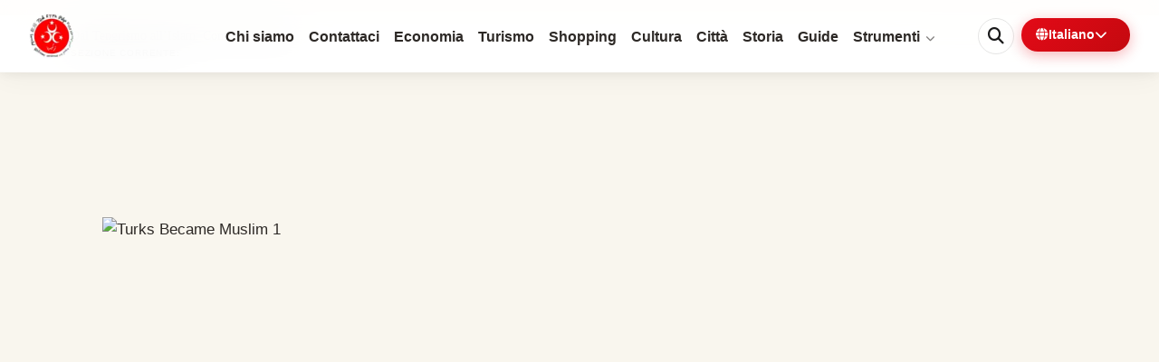

--- FILE ---
content_type: text/html; charset=UTF-8
request_url: https://turkpidya.com/it/in-che-modo-i-turchi-sono-diventati-musulmani/
body_size: 51179
content:
<!doctype html><html lang="it-IT" prefix="og: https://ogp.me/ns#" class="no-js" itemtype="https://schema.org/Blog" itemscope><head><script data-no-optimize="1">var litespeed_docref=sessionStorage.getItem("litespeed_docref");litespeed_docref&&(Object.defineProperty(document,"referrer",{get:function(){return litespeed_docref}}),sessionStorage.removeItem("litespeed_docref"));</script> <meta charset="UTF-8"><meta name="viewport" content="width=device-width, initial-scale=1, minimum-scale=1"><link rel="preconnect" href="https://cdnjs.cloudflare.com" crossorigin><link rel="dns-prefetch" href="//fonts.googleapis.com"><link rel="dns-prefetch" href="//fonts.gstatic.com"><link rel="dns-prefetch" href="//cdnjs.cloudflare.com"><link rel="preload" as="image" href="https://turkpidya.com/wp-content/uploads/2024/09/Turkpidya-Logo-3.webp"><style id="critical-header-css">/* ========================================
   TURKPIDYA DRAMATIC HEADER REDESIGN
   "The Ceremonial Gateway"
   ======================================== */

:root {
    --tp-crimson: #E30A17;
    --tp-gold: #C9A227;
    --tp-charcoal: #1a1a1a;
    --tp-cream: #F9F6EE;
    --tp-transition: cubic-bezier(0.16, 1, 0.3, 1);
}

/* ============================================
   1. HEADER - THE CEREMONIAL ENTRANCE
   ============================================ */

/* Force header to be dramatic */
#masthead.custom-turkpidya-header {
    position: fixed;
    top: 0;
    left: 0;
    right: 0;
    z-index: 9999;
    background: rgba(255, 255, 255, 0.85);
    backdrop-filter: blur(20px) saturate(180%);
    -webkit-backdrop-filter: blur(20px) saturate(180%);
    box-shadow: 0 4px 30px rgba(0, 0, 0, 0.05);
    transition: all 0.5s var(--tp-transition);
    padding: 0;
    border-bottom: none;
}

/* Scrolled state (optional, if using JS to add class) */
#masthead.custom-turkpidya-header.scrolled {
    background: rgba(255, 255, 255, 0.95);
    box-shadow: 0 4px 20px rgba(0, 0, 0, 0.08);
}

/* Golden accent line at bottom */
/* Golden accent line removed per user request */
#masthead.custom-turkpidya-header::after {
    display: none;
}

/* Header inner container */
.custom-turkpidya-header .site-header-inner-wrap {
    max-width: 1600px;
    margin: 0 auto;
    padding: 0.5rem 2rem;
    display: flex;
    align-items: center;
    justify-content: space-between;
    height: 80px;
}

/* Header Sections */
.header-left,
.header-right {
    display: flex;
    align-items: center;
    gap: 1.5rem;
    flex: 1;
}

.header-right {
    justify-content: flex-end;
}

.header-center {
    flex: 2;
    display: flex;
    justify-content: center;
}

/* Body offset for fixed header */
body {
    padding-top: 80px;
    overflow-x: hidden;
    width: 100%;
}


body.admin-bar {
    padding-top: 112px !important;
}

body.admin-bar #masthead,
body.admin-bar .site-header {
    top: 32px !important;
}

@media (max-width: 782px) {

    body.admin-bar #masthead,
    body.admin-bar .site-header {
        top: 46px !important;
    }

    body.admin-bar {
        padding-top: 126px !important;
    }
}

/* ============================================
   2. LOGO - ICONIC PRESENCE
   ============================================ */

.site-branding {
    position: relative;
    z-index: 10;
    display: flex;
    align-items: center;
}

.site-branding img,
.site-branding .custom-logo,
.custom-logo-link img {
    max-height: 50px;
    width: auto;
    transition: all 0.4s var(--tp-transition);
}

.site-branding:hover img {
    transform: scale(1.05);
    filter: drop-shadow(0 4px 12px rgba(227, 10, 23, 0.2));
}

.site-title a {
    font-size: 1.5rem;
    font-weight: 700;
    color: var(--tp-charcoal);
    text-decoration: none;
    letter-spacing: -0.02em;
}

/* ============================================
   3. NAVIGATION - ELEGANT & COMPACT
   ============================================ */

.header-navigation .menu {
    display: flex;
    flex-wrap: nowrap;
    align-items: center;
    gap: 0.5rem;
    margin: 0;
    padding: 0;
    list-style: none;
}

.header-navigation .menu>li {
    margin: 0;
    padding: 0;
    position: relative;
}

.header-navigation .menu>li>a {
    display: inline-flex;
    align-items: center;
    padding: 0.6rem 1rem;
    font-size: 0.85rem;
    font-weight: 600;
    color: var(--tp-charcoal);
    text-decoration: none;
    border-radius: 50px;
    transition: all 0.3s ease;
    white-space: nowrap;
}

/* Icons injected by JS or manually */
.header-navigation .menu>li>a i {
    margin-right: 6px;
    color: var(--tp-crimson);
    font-size: 0.9em;
    transition: transform 0.3s ease;
}

.header-navigation .menu>li>a:hover i {
    transform: rotate(-10deg) scale(1.1);
}

.header-navigation .menu>li>a:hover {
    background: rgba(255, 255, 255, 0.8);
    color: var(--tp-crimson);
    box-shadow: 0 4px 15px rgba(0, 0, 0, 0.05);
}

.header-navigation .menu>li.current-menu-item>a {
    color: var(--tp-crimson);
    background: rgba(227, 10, 23, 0.05);
}

/* Dropdown Menus */
.header-navigation .sub-menu {
    position: absolute;
    top: 100%;
    left: 0;
    min-width: 220px;
    background: white;
    border-radius: 16px;
    box-shadow: 0 10px 40px rgba(0, 0, 0, 0.12);
    padding: 0.75rem;
    opacity: 0;
    visibility: hidden;
    transform: translateY(10px) scale(0.95);
    transition: all 0.3s var(--tp-transition);
    z-index: 1000;
    margin-top: 5px;
}

.header-navigation .menu>li:hover>.sub-menu {
    opacity: 1 !important;
    visibility: visible !important;
    transform: translateY(0) scale(1);
}

.header-navigation .sub-menu li a {
    display: block;
    padding: 0.6rem 1rem;
    color: var(--tp-charcoal);
    font-size: 0.9rem;
    border-radius: 8px;
    transition: all 0.2s ease;
    text-decoration: none;
}

.header-navigation .sub-menu li a:hover {
    background: var(--tp-cream);
    color: var(--tp-crimson);
    transform: translateX(4px);
}

/* ============================================
   4. HEADER ACTIONS (Search, Lang, Toggle)
   ============================================ */

.header-search-toggle {
    width: 40px;
    height: 40px;
    border-radius: 50%;
    border: 1px solid rgba(0, 0, 0, 0.1);
    background: transparent;
    color: var(--tp-charcoal);
    display: flex;
    align-items: center;
    justify-content: center;
    cursor: pointer;
    transition: all 0.3s ease;
}

.header-search-toggle:hover {
    background: var(--tp-crimson);
    border-color: var(--tp-crimson);
    color: white;
    transform: rotate(15deg);
}

/* Language Switcher */
.header-lang-switcher {
    position: relative;
    margin-left: 0.5rem;
}

.header-lang-switcher .current-lang {
    display: flex;
    align-items: center;
    gap: 8px;
    padding: 8px 16px;
    background: linear-gradient(135deg, var(--tp-crimson) 0%, #c4090f 100%);
    color: white;
    border-radius: 50px;
    font-weight: 600;
    font-size: 0.85rem;
    cursor: pointer;
    transition: all 0.3s ease;
    box-shadow: 0 4px 15px rgba(227, 10, 23, 0.3);
}

.header-lang-switcher .current-lang:hover {
    transform: translateY(-2px);
    box-shadow: 0 6px 20px rgba(227, 10, 23, 0.4);
}

.header-lang-switcher .lang-dropdown {
    position: absolute;
    top: 100%;
    right: 0;
    background: white;
    min-width: 180px;
    border-radius: 12px;
    padding: 0.5rem;
    box-shadow: 0 10px 30px rgba(0, 0, 0, 0.15);
    opacity: 0;
    visibility: hidden;
    transform: translateY(10px);
    transition: all 0.3s var(--tp-transition);
    list-style: none;
    margin-top: 10px;
    display: grid;
    grid-template-columns: 1fr;
    gap: 2px;
}

.header-lang-switcher:hover .lang-dropdown {
    opacity: 1 !important;
    visibility: visible !important;
    transform: translateY(0);
}

.header-lang-switcher .lang-dropdown li a {
    display: flex;
    align-items: center;
    gap: 10px;
    padding: 0.6rem 1rem;
    color: var(--tp-charcoal);
    border-radius: 8px;
    text-decoration: none;
    font-size: 0.9rem;
    transition: all 0.2s;
}

.header-lang-switcher .lang-dropdown li a:hover {
    background: var(--tp-cream);
    color: var(--tp-crimson);
}

/* ============================================
   5. MOBILE - FULL SCREEN DRAWER (REDESIGNED)
   ============================================ */

/* ========================================
   TURKPIDYA MOBILE MENU REDESIGN
   "Warm Ottoman Elegance"
   ======================================== */

/* ============================================
   MOBILE DRAWER - OTTOMAN ELEGANCE
   ============================================ */

/* Mobile Drawer Container */
#mobile-drawer {
    display: none;
    visibility: hidden;
    opacity: 0;
    position: fixed;
    top: 0;
    left: 0;
    width: 100%;
    height: 100vh;
    /* Warm Ottoman burgundy gradient */
    background: linear-gradient(135deg, #2D1810 0%, #1A0F0A 100%);
    z-index: 99999;
    transform: translateY(-100%);
    transition: transform 0.5s cubic-bezier(0.77, 0, 0.175, 1),
                opacity 0.3s ease,
                visibility 0s linear 0s;
    flex-direction: column;
    overflow: hidden;
}

/* Subtle Ottoman geometric pattern overlay */
#mobile-drawer::before {
    content: '';
    position: absolute;
    inset: 0;
    background-image: url("data:image/svg+xml,%3Csvg width='60' height='60' viewBox='0 0 60 60' xmlns='http://www.w3.org/2000/svg'%3E%3Cg fill='none' fill-rule='evenodd'%3E%3Cg fill='%23C9A227' fill-opacity='0.03'%3E%3Cpath d='M36 34v-4h-2v4h-4v2h4v4h2v-4h4v-2h-4zm0-30V0h-2v4h-4v2h4v4h2V6h4V4h-4zM6 34v-4H4v4H0v2h4v4h2v-4h4v-2H6zM6 4V0H4v4H0v2h4v4h2V6h4V4H6z'/%3E%3C/g%3E%3C/g%3E%3C/svg%3E");
    pointer-events: none;
    z-index: 0;
}

#mobile-drawer.is-open {
    display: flex !important;
    visibility: visible !important;
    opacity: 1 !important;
    transform: translateY(0);
}

/* Drawer Header */
.drawer-header {
    position: relative;
    padding: 20px 24px;
    display: flex;
    justify-content: space-between;
    align-items: center;
    z-index: 2;
    border-bottom: 1px solid rgba(201, 162, 39, 0.1);
}

/* Drawer Logo */
.drawer-logo { display: none !important; /* Hidden - user request */
    display: flex;
    align-items: center;
}

.drawer-logo img {
    height: 36px;
    width: auto;
    filter: none; /* Show original logo */
    opacity: 0.9;
}

.drawer-logo-text {
    font-size: 1.1rem;
    font-weight: 700;
    color: #F5F0E6;
    letter-spacing: 0.05em;
    text-transform: uppercase;
}

/* Close Button */
.drawer-close {
    background: transparent;
    border: 2px solid rgba(201, 162, 39, 0.3);
    color: #F5F0E6;
    width: 44px;
    height: 44px;
    border-radius: 50%;
    display: flex;
    align-items: center;
    justify-content: center;
    font-size: 1.2rem;
    cursor: pointer;
    transition: all 0.3s ease;
}

.drawer-close:hover {
    background: var(--tp-crimson);
    border-color: var(--tp-crimson);
    transform: rotate(90deg);
}

/* RTL: Close button position */
[dir="rtl"] .drawer-header {
    flex-direction: row-reverse;
}

/* Drawer Content */
.drawer-content {
    position: relative;
    flex: 1;
    overflow-y: auto;
    overflow-x: hidden;
    padding: 0 24px 24px;
    display: flex;
    flex-direction: column;
    z-index: 1;
    -webkit-overflow-scrolling: touch;
}

/* Mobile Search */
.mobile-search-container {
    width: 100%;
    margin-bottom: 24px;
    opacity: 0;
    transform: translateY(-20px);
    transition: all 0.4s cubic-bezier(0.16, 1, 0.3, 1);
    transition-delay: 0.05s;
}

#mobile-drawer.is-open .mobile-search-container {
    opacity: 1;
    transform: translateY(0);
}

.mobile-search-container .search-form {
    position: relative;
    display: flex;
}

.mobile-search-container .search-field {
    width: 100%;
    background: rgba(245, 240, 230, 0.08);
    border: 1px solid rgba(201, 162, 39, 0.2);
    color: #F5F0E6;
    padding: 14px 50px 14px 20px;
    border-radius: 30px;
    font-size: 0.95rem;
    transition: all 0.3s ease;
}

.mobile-search-container .search-field::placeholder {
    color: rgba(245, 240, 230, 0.5);
}

.mobile-search-container .search-field:focus {
    outline: none;
    border-color: var(--tp-gold);
    background: rgba(245, 240, 230, 0.12);
    box-shadow: 0 0 0 3px rgba(201, 162, 39, 0.1);
}

.mobile-search-container .search-submit {
    position: absolute;
    right: 6px;
    top: 50%;
    transform: translateY(-50%);
    background: transparent;
    border: none;
    color: var(--tp-gold);
    padding: 10px;
    cursor: pointer;
    transition: color 0.3s;
}

.mobile-search-container .search-submit:hover {
    color: #F5F0E6;
}

/* RTL Search */
[dir="rtl"] .mobile-search-container .search-field {
    padding: 14px 20px 14px 50px;
    text-align: right;
}

[dir="rtl"] .mobile-search-container .search-submit {
    right: auto;
    left: 6px;
}

/* ============================================
   SECTION HEADERS
   ============================================ */

.menu-section-header {
    display: flex;
    align-items: center;
    gap: 12px;
    margin: 24px 0 16px;
    padding-bottom: 8px;
    border-bottom: 1px solid rgba(201, 162, 39, 0.15);
    opacity: 0;
    transform: translateY(10px);
    transition: all 0.4s ease;
}

#mobile-drawer.is-open .menu-section-header {
    opacity: 1;
    transform: translateY(0);
}

.menu-section-header:first-child {
    margin-top: 0;
}

.menu-section-header span {
    font-size: 0.7rem;
    font-weight: 700;
    color: var(--tp-gold);
    text-transform: uppercase;
    letter-spacing: 0.15em;
}

.menu-section-header::after {
    content: '';
    flex: 1;
    height: 1px;
    background: linear-gradient(90deg, rgba(201, 162, 39, 0.3), transparent);
}

[dir="rtl"] .menu-section-header::after {
    background: linear-gradient(270deg, rgba(201, 162, 39, 0.3), transparent);
}

/* ============================================
   MOBILE NAVIGATION - THREE TIER
   ============================================ */

.mobile-navigation {
    width: 100%;
}

.mobile-navigation ul {
    list-style: none;
    padding: 0;
    margin: 0;
}

.mobile-navigation ul li {
    margin: 0;
    opacity: 0;
    transform: translateY(15px);
    transition: all 0.4s cubic-bezier(0.16, 1, 0.3, 1);
}

#mobile-drawer.is-open .mobile-navigation ul li {
    opacity: 1 !important;
    transform: translateY(0);
}

/* Staggered animation delays */
#mobile-drawer.is-open .mobile-navigation ul li:nth-child(1) { transition-delay: 0.1s; }
#mobile-drawer.is-open .mobile-navigation ul li:nth-child(2) { transition-delay: 0.14s; }
#mobile-drawer.is-open .mobile-navigation ul li:nth-child(3) { transition-delay: 0.18s; }
#mobile-drawer.is-open .mobile-navigation ul li:nth-child(4) { transition-delay: 0.22s; }
#mobile-drawer.is-open .mobile-navigation ul li:nth-child(5) { transition-delay: 0.26s; }
#mobile-drawer.is-open .mobile-navigation ul li:nth-child(6) { transition-delay: 0.30s; }
#mobile-drawer.is-open .mobile-navigation ul li:nth-child(7) { transition-delay: 0.34s; }
#mobile-drawer.is-open .mobile-navigation ul li:nth-child(8) { transition-delay: 0.38s; }
#mobile-drawer.is-open .mobile-navigation ul li:nth-child(9) { transition-delay: 0.42s; }
#mobile-drawer.is-open .mobile-navigation ul li:nth-child(10) { transition-delay: 0.46s; }
#mobile-drawer.is-open .mobile-navigation ul li:nth-child(11) { transition-delay: 0.50s; }
#mobile-drawer.is-open .mobile-navigation ul li:nth-child(12) { transition-delay: 0.54s; }

/* Menu Items with Category Color Accents */
.mobile-navigation ul li a {
    display: flex;
    align-items: center;
    gap: 14px;
    font-size: 1.1rem;
    color: #F5F0E6;
    text-decoration: none;
    padding: 14px 16px;
    font-weight: 500;
    border-radius: 12px;
    border-left: 3px solid transparent;
    transition: all 0.25s ease;
    position: relative;
}

.mobile-navigation ul li a:hover,
.mobile-navigation ul li a:active {
    background: rgba(245, 240, 230, 0.08);
    transform: translateX(4px);
}

[dir="rtl"] .mobile-navigation ul li a {
    border-left: none;
    border-right: 3px solid transparent;
    flex-direction: row-reverse;
    text-align: right;
}

[dir="rtl"] .mobile-navigation ul li a:hover,
[dir="rtl"] .mobile-navigation ul li a:active {
    transform: translateX(-4px);
}

/* Category Color Accents */
.mobile-navigation ul li a[href*="about"],
.mobile-navigation ul li a[href*="من-نحن"],
.mobile-navigation ul li a[href*="hakkimizda"],
.mobile-navigation ul li a[href*="о-нас"] {
    border-left-color: var(--tp-gold);
}
[dir="rtl"] .mobile-navigation ul li a[href*="about"],
[dir="rtl"] .mobile-navigation ul li a[href*="من-نحن"],
[dir="rtl"] .mobile-navigation ul li a[href*="hakkimizda"],
[dir="rtl"] .mobile-navigation ul li a[href*="о-нас"] {
    border-left-color: transparent;
    border-right-color: var(--tp-gold);
}

.mobile-navigation ul li a[href*="economy"],
.mobile-navigation ul li a[href*="اقتصاد"],
.mobile-navigation ul li a[href*="ekonomi"],
.mobile-navigation ul li a[href*="экономика"] {
    border-left-color: #2E7D32;
}
[dir="rtl"] .mobile-navigation ul li a[href*="economy"],
[dir="rtl"] .mobile-navigation ul li a[href*="اقتصاد"],
[dir="rtl"] .mobile-navigation ul li a[href*="ekonomi"],
[dir="rtl"] .mobile-navigation ul li a[href*="экономика"] {
    border-left-color: transparent;
    border-right-color: #2E7D32;
}

.mobile-navigation ul li a[href*="shopping"],
.mobile-navigation ul li a[href*="التسوق"],
.mobile-navigation ul li a[href*="alisveris"],
.mobile-navigation ul li a[href*="покупки"] {
    border-left-color: var(--tp-crimson);
}
[dir="rtl"] .mobile-navigation ul li a[href*="shopping"],
[dir="rtl"] .mobile-navigation ul li a[href*="التسوق"],
[dir="rtl"] .mobile-navigation ul li a[href*="alisveris"],
[dir="rtl"] .mobile-navigation ul li a[href*="покупки"] {
    border-left-color: transparent;
    border-right-color: var(--tp-crimson);
}

.mobile-navigation ul li a[href*="tourism"],
.mobile-navigation ul li a[href*="السياحة"],
.mobile-navigation ul li a[href*="turizm"],
.mobile-navigation ul li a[href*="туризм"] {
    border-left-color: #1976D2;
}
[dir="rtl"] .mobile-navigation ul li a[href*="tourism"],
[dir="rtl"] .mobile-navigation ul li a[href*="السياحة"],
[dir="rtl"] .mobile-navigation ul li a[href*="turizm"],
[dir="rtl"] .mobile-navigation ul li a[href*="туризм"] {
    border-left-color: transparent;
    border-right-color: #1976D2;
}

.mobile-navigation ul li a[href*="culture"],
.mobile-navigation ul li a[href*="ثقافة"],
.mobile-navigation ul li a[href*="kultur"],
.mobile-navigation ul li a[href*="культура"] {
    border-left-color: #7B1FA2;
}
[dir="rtl"] .mobile-navigation ul li a[href*="culture"],
[dir="rtl"] .mobile-navigation ul li a[href*="ثقافة"],
[dir="rtl"] .mobile-navigation ul li a[href*="kultur"],
[dir="rtl"] .mobile-navigation ul li a[href*="культура"] {
    border-left-color: transparent;
    border-right-color: #7B1FA2;
}

.mobile-navigation ul li a[href*="cities"],
.mobile-navigation ul li a[href*="مدن"],
.mobile-navigation ul li a[href*="sehirler"],
.mobile-navigation ul li a[href*="города"] {
    border-left-color: #FF8F00;
}
[dir="rtl"] .mobile-navigation ul li a[href*="cities"],
[dir="rtl"] .mobile-navigation ul li a[href*="مدن"],
[dir="rtl"] .mobile-navigation ul li a[href*="sehirler"],
[dir="rtl"] .mobile-navigation ul li a[href*="города"] {
    border-left-color: transparent;
    border-right-color: #FF8F00;
}

.mobile-navigation ul li a[href*="history"],
.mobile-navigation ul li a[href*="تاريخ"],
.mobile-navigation ul li a[href*="tarih"],
.mobile-navigation ul li a[href*="история"] {
    border-left-color: #5D4037;
}
[dir="rtl"] .mobile-navigation ul li a[href*="history"],
[dir="rtl"] .mobile-navigation ul li a[href*="تاريخ"],
[dir="rtl"] .mobile-navigation ul li a[href*="tarih"],
[dir="rtl"] .mobile-navigation ul li a[href*="история"] {
    border-left-color: transparent;
    border-right-color: #5D4037;
}

/* Live Tools Items - Special Styling */
.mobile-navigation ul li a[href*="fuel"],
.mobile-navigation ul li a[href*="prayer"],
.mobile-navigation ul li a[href*="pharmacy"],
.mobile-navigation ul li a[href*="earthquake"],
.mobile-navigation ul li a[href*="صيدلية"],
.mobile-navigation ul li a[href*="مواقيت"],
.mobile-navigation ul li a[href*="وقود"],
.mobile-navigation ul li a[href*="زلزال"] {
    border-left-color: var(--tp-crimson);
}

[dir="rtl"] .mobile-navigation ul li a[href*="fuel"],
[dir="rtl"] .mobile-navigation ul li a[href*="prayer"],
[dir="rtl"] .mobile-navigation ul li a[href*="pharmacy"],
[dir="rtl"] .mobile-navigation ul li a[href*="earthquake"],
[dir="rtl"] .mobile-navigation ul li a[href*="صيدلية"],
[dir="rtl"] .mobile-navigation ul li a[href*="مواقيت"],
[dir="rtl"] .mobile-navigation ul li a[href*="وقود"],
[dir="rtl"] .mobile-navigation ul li a[href*="زلزال"] {
    border-left-color: transparent;
    border-right-color: var(--tp-crimson);
}

/* Live Badge */
.live-badge {
    display: inline-flex;
    align-items: center;
    gap: 4px;
    background: var(--tp-crimson);
    color: white;
    font-size: 0.6rem;
    font-weight: 700;
    padding: 3px 8px;
    border-radius: 10px;
    text-transform: uppercase;
    letter-spacing: 0.05em;
    margin-left: auto;
    animation: pulse-badge 2s ease-in-out infinite;
}

[dir="rtl"] .live-badge {
    margin-left: 0;
    margin-right: auto;
}

@keyframes pulse-badge {
    0%, 100% { opacity: 1; transform: scale(1); }
    50% { opacity: 0.8; transform: scale(0.95); }
}

/* Mobile Icons */
.mobile-navigation ul li a i {
    color: var(--tp-crimson);
    font-size: 1rem;
    width: 24px;
    text-align: center;
    flex-shrink: 0;
    transition: transform 0.3s ease;
}

.mobile-navigation ul li a:hover i {
    transform: scale(1.15);
}

/* ============================================
   SMART LANGUAGE SWITCHER
   ============================================ */

.mobile-languages {
    margin-top: auto;
    padding-top: 24px;
    border-top: 1px solid rgba(201, 162, 39, 0.15);
    width: 100%;
    opacity: 0;
    transform: translateY(15px);
    transition: all 0.4s ease;
    transition-delay: 0.5s;
}

#mobile-drawer.is-open .mobile-languages {
    opacity: 1;
    transform: translateY(0);
}

/* Language Selector Trigger */
.lang-selector-trigger {
    display: flex;
    align-items: center;
    justify-content: space-between;
    width: 100%;
    padding: 14px 20px;
    background: rgba(245, 240, 230, 0.08);
    border: 1px solid rgba(201, 162, 39, 0.2);
    border-radius: 14px;
    color: #F5F0E6;
    font-size: 0.95rem;
    font-weight: 500;
    cursor: pointer;
    transition: all 0.3s ease;
}

.lang-selector-trigger:hover {
    background: rgba(245, 240, 230, 0.12);
    border-color: var(--tp-gold);
}

.lang-selector-trigger .current-lang-display {
    display: flex;
    align-items: center;
    gap: 10px;
}

.lang-selector-trigger .current-lang-display i {
    color: var(--tp-gold);
}

.lang-selector-trigger .chevron {
    transition: transform 0.3s ease;
}

.lang-selector-trigger.expanded .chevron {
    transform: rotate(180deg);
}

/* Language Dropdown */
.lang-dropdown-content {
    display: none;
    margin-top: 16px;
    padding: 16px;
    background: rgba(0, 0, 0, 0.2);
    border-radius: 14px;
    animation: slideDown 0.3s ease;
}

.lang-dropdown-content.show {
    display: block;
}

@keyframes slideDown {
    from {
        opacity: 0;
        transform: translateY(-10px);
    }
    to {
        opacity: 1;
        transform: translateY(0);
    }
}

/* Popular Languages Row */
.popular-langs {
    margin-bottom: 16px;
}

.popular-langs-title {
    font-size: 0.65rem;
    font-weight: 600;
    color: var(--tp-gold);
    text-transform: uppercase;
    letter-spacing: 0.1em;
    margin-bottom: 10px;
}

.popular-langs-grid {
    display: grid;
    grid-template-columns: repeat(4, 1fr);
    gap: 10px;
}

.popular-lang-btn {
    display: flex;
    flex-direction: column;
    align-items: center;
    gap: 6px;
    padding: 12px 8px;
    background: rgba(245, 240, 230, 0.06);
    border: 1px solid rgba(201, 162, 39, 0.15);
    border-radius: 12px;
    color: #F5F0E6;
    text-decoration: none;
    font-size: 0.75rem;
    font-weight: 500;
    transition: all 0.25s ease;
}

.popular-lang-btn:hover {
    background: rgba(201, 162, 39, 0.15);
    border-color: var(--tp-gold);
    transform: translateY(-2px);
}

.popular-lang-btn.current {
    background: rgba(201, 162, 39, 0.2);
    border-color: var(--tp-gold);
}

.popular-lang-btn .flag {
    font-size: 1.5rem;
}

/* All Languages Grid */
.all-langs-title {
    font-size: 0.65rem;
    font-weight: 600;
    color: rgba(245, 240, 230, 0.5);
    text-transform: uppercase;
    letter-spacing: 0.1em;
    margin-bottom: 10px;
    padding-top: 12px;
    border-top: 1px solid rgba(245, 240, 230, 0.1);
}

.all-langs-grid {
    display: grid;
    grid-template-columns: repeat(2, 1fr);
    gap: 8px;
}

.all-langs-grid a {
    display: flex;
    align-items: center;
    gap: 10px;
    padding: 10px 12px;
    background: transparent;
    border-radius: 8px;
    color: rgba(245, 240, 230, 0.8);
    text-decoration: none;
    font-size: 0.85rem;
    transition: all 0.2s ease;
}

.all-langs-grid a:hover {
    background: rgba(245, 240, 230, 0.08);
    color: #F5F0E6;
}

.all-langs-grid a.current {
    color: var(--tp-gold);
}

.all-langs-grid a img.lang-flag {
    width: 20px;
    height: 15px;
    object-fit: cover;
    border-radius: 2px;
}

/* Legacy language list fallback styling */
.mobile-languages-title {
    font-size: 0.7rem;
    font-weight: 700;
    color: var(--tp-gold);
    text-transform: uppercase;
    letter-spacing: 0.15em;
    margin-bottom: 12px;
    text-align: center;
}

.mobile-languages > ul {
    display: flex;
    flex-wrap: wrap;
    justify-content: center;
    gap: 8px;
    list-style: none;
    padding: 0;
    margin: 0;
}

.mobile-languages > ul li a {
    display: inline-flex;
    align-items: center;
    gap: 6px;
    padding: 8px 14px;
    background: rgba(245, 240, 230, 0.06);
    border: 1px solid rgba(201, 162, 39, 0.2);
    border-radius: 20px;
    color: rgba(245, 240, 230, 0.85);
    text-decoration: none;
    font-size: 0.8rem;
    transition: all 0.25s ease;
}

.mobile-languages > ul li a:hover {
    background: var(--tp-gold);
    color: #1A0F0A;
    border-color: var(--tp-gold);
}

.mobile-languages > ul li.current-lang a {
    background: rgba(201, 162, 39, 0.2);
    border-color: var(--tp-gold);
    color: var(--tp-gold);
}

/* Hide duplicate language items from the WP Menu inside mobile drawer */
.mobile-navigation .menu-item-language,
.mobile-navigation .pll-parent-menu-item,
.drawer-navigation .menu-item-language,
.drawer-navigation .pll-parent-menu-item {
    display: none !important;
}

/* ============================================
   HAMBURGER ANIMATION
   ============================================ */

/* Toggle Button - Breathing Bars */
.mobile-toggle {
    display: none;
    flex-direction: column;
    gap: 5px;
    background: none;
    border: none;
    cursor: pointer;
    padding: 8px;
    z-index: 10;
    position: relative;
}

.mobile-toggle .bar {
    width: 24px;
    height: 2px;
    background: var(--tp-charcoal);
    border-radius: 2px;
    transition: all 0.3s cubic-bezier(0.68, -0.55, 0.265, 1.55);
    transform-origin: center;
}

.mobile-toggle:hover .bar {
    background: var(--tp-crimson);
}

.mobile-toggle:hover .bar.middle {
    background: var(--tp-gold);
}

/* Subtle idle animation */
@keyframes breathe {
    0%, 100% { transform: scaleX(1); }
    50% { transform: scaleX(1.02); }
}

.mobile-toggle .bar {
    animation: breathe 3s ease-in-out infinite;
}

.mobile-toggle .bar.middle {
    animation-delay: 0.5s;
}

.mobile-toggle .bar.bottom {
    animation-delay: 1s;
}

/* Active state - transform to X */
.mobile-toggle.is-active .bar {
    animation: none;
}

.mobile-toggle.is-active .bar.top {
    transform: translateY(7px) rotate(45deg);
}

.mobile-toggle.is-active .bar.middle {
    opacity: 0;
    transform: scaleX(0);
}

.mobile-toggle.is-active .bar.bottom {
    transform: translateY(-7px) rotate(-45deg);
}

/* Ripple effect on tap */
.mobile-toggle::after {
    content: '';
    position: absolute;
    top: 50%;
    left: 50%;
    width: 0;
    height: 0;
    background: rgba(227, 10, 23, 0.3);
    border-radius: 50%;
    transform: translate(-50%, -50%);
    transition: width 0.3s, height 0.3s, opacity 0.3s;
    opacity: 0;
    pointer-events: none;
}

.mobile-toggle:active::after {
    width: 50px;
    height: 50px;
    opacity: 1;
    transition: 0s;
}

@media (max-width: 992px) {
    .mobile-toggle {
        display: flex;
    }
}


/* ============================================
   6. SEARCH OVERLAY - IMMERSIVE
   ============================================ */

#search-overlay {
    position: fixed;
    top: 0;
    left: 0;
    width: 100%;
    height: 100%;
    background: rgba(255, 255, 255, 0.98);
    z-index: 99999;
    opacity: 0;
    visibility: hidden;
    transition: all 0.4s ease;
    display: flex;
    align-items: center;
    justify-content: center;
    backdrop-filter: blur(10px);
}

#search-overlay.is-open {
    display: flex !important;
    opacity: 1 !important;
    visibility: visible !important;
}

.search-overlay-close {
    position: absolute;
    top: 2rem;
    right: 2rem;
    width: 60px;
    height: 60px;
    border: none;
    background: transparent;
    font-size: 2rem;
    cursor: pointer;
    color: var(--tp-charcoal);
    transition: color 0.3s;
}

.search-overlay-close:hover {
    color: var(--tp-crimson);
}

.search-overlay-content {
    width: 100%;
    max-width: 800px;
    padding: 2rem;
    transform: translateY(20px);
    transition: transform 0.4s ease;
}

#search-overlay.is-open .search-overlay-content {
    transform: translateY(0);
}

.big-search input.search-field {
    width: 100%;
    border: none;
    border-bottom: 3px solid var(--tp-charcoal);
    font-size: 3rem;
    font-weight: 700;
    background: transparent;
    padding: 1rem 0;
    color: var(--tp-charcoal);
    outline: none;
}

.big-search input.search-field::placeholder {
    color: rgba(0, 0, 0, 0.2);
}

.search-helper-text {
    margin-top: 1rem;
    color: rgba(0, 0, 0, 0.5);
    font-size: 1rem;
    font-weight: 500;
}

/* ============================================
   7. RTL SUPPORT
   ============================================ */
[dir="rtl"] .header-right {
    justify-content: flex-start;
}

[dir="rtl"] .header-navigation .menu>li>a i {
    margin-right: 0;
    margin-left: 6px;
}

[dir="rtl"] .mobile-search-container .search-submit {
    right: auto;
    left: 5px;
}

/* ============================================
   8. RESPONSIVE
   ============================================ */
@media (max-width: 992px) {
    .desktop-only {
        display: none !important;
    }

    .mobile-toggle {
        display: flex;
    }

    .custom-turkpidya-header .site-header-inner-wrap {
        padding: 0.5rem 1.5rem;
    }
}


/* ============================================
   9. SMOOTH SCROLL BEHAVIOR
   ============================================ */

html {
    scroll-behavior: smooth;
}

/* Body scroll lock when menu open */
body.menu-open,
body.mobile-toggled {
    overflow: hidden !important;
}</style><style id="critical-fouc-fix">#mobile-drawer, #search-overlay { display: none !important; visibility: hidden !important; opacity: 0 !important; }</style><link rel="alternate" href="https://turkpidya.com/how-did-turks-become-muslim/" hreflang="en-US" /><link rel="alternate" href="https://turkpidya.com/es/como-se-convirtieron-en-los-turcos-musulmanes/" hreflang="es" /><link rel="alternate" href="https://turkpidya.com/de/wie-wurden-die-turken-muslimisch/" hreflang="de" /><link rel="alternate" href="https://turkpidya.com/fr/comment-les-turcs-sont-ils-devenus-musulmans/" hreflang="fr" /><link rel="alternate" href="https://turkpidya.com/ar/%d9%83%d9%8a%d9%81-%d8%a3%d8%b5%d8%a8%d8%ad-%d8%a7%d9%84%d8%a3%d8%aa%d8%b1%d8%a7%d9%83-%d9%85%d8%b3%d9%84%d9%85%d9%8b%d8%a7/" hreflang="ar" /><link rel="alternate" href="https://turkpidya.com/bg/%d0%ba%d0%b0%d0%ba-%d1%82%d1%83%d1%80%d1%86%d0%b8%d1%82%d0%b5-%d1%81%d1%82%d0%b0%d0%bd%d0%b0%d1%85%d0%b0-%d0%bc%d1%8e%d1%81%d1%8e%d0%bb%d0%bc%d0%b0%d0%bd%d0%b8/" hreflang="bg" /><link rel="alternate" href="https://turkpidya.com/el/%cf%80%cf%8e%cf%82-%ce%ad%ce%b3%ce%b9%ce%bd%ce%b1%ce%bd-%ce%bf%ce%b9-%cf%84%ce%bf%cf%8d%cf%81%ce%ba%ce%bf%ce%b9-%ce%bc%ce%bf%cf%85%cf%83%ce%bf%cf%85%ce%bb%ce%bc%ce%ac%ce%bd%ce%bf%ce%b9/" hreflang="el" /><link rel="alternate" href="https://turkpidya.com/fa/%da%86%da%af%d9%88%d9%86%d9%87-%d8%aa%d8%b1%da%a9%d9%87%d8%a7-%d9%85%d8%b3%d9%84%d9%85%d8%a7%d9%86-%d8%b4%d8%af%d9%86%d8%af/" hreflang="fa" /><link rel="alternate" href="https://turkpidya.com/he/%d7%90%d7%99%d7%9a-%d7%94%d7%98%d7%95%d7%a8%d7%a7%d7%99%d7%9d-%d7%94%d7%a4%d7%9b%d7%95-%d7%9c%d7%9e%d7%95%d7%a1%d7%9c%d7%9e%d7%99%d7%9d/" hreflang="he" /><link rel="alternate" href="https://turkpidya.com/it/in-che-modo-i-turchi-sono-diventati-musulmani/" hreflang="it" /><link rel="alternate" href="https://turkpidya.com/nl/hoe-zijn-turks-moslim-geworden/" hreflang="nl" /><link rel="alternate" href="https://turkpidya.com/pl/jak-turcy-stali-sie-muzulmanami/" hreflang="pl" /><link rel="alternate" href="https://turkpidya.com/pt-br/como-os-turcos-se-tornaram-muculmanos/" hreflang="pt-BR" /><link rel="alternate" href="https://turkpidya.com/ro/cum-au-devenit-turcii-musulmani/" hreflang="ro" /><link rel="alternate" href="https://turkpidya.com/ru/%d0%ba%d0%b0%d0%ba-%d1%82%d1%83%d1%80%d0%ba%d0%b8-%d1%81%d1%82%d0%b0%d0%bb%d0%b8-%d0%bc%d1%83%d1%81%d1%83%d0%bb%d1%8c%d0%bc%d0%b0%d0%bd%d0%b0%d0%bc%d0%b8/" hreflang="ru" /><link rel="alternate" href="https://turkpidya.com/zh-hans/%e4%bb%8e%e8%85%be%e6%a0%bc%e9%87%8c%e5%88%b0%e4%bc%8a%e6%96%af%e5%85%b0%ef%bc%9a%e6%8f%ad%e7%a7%98%e5%9c%9f%e8%80%b3%e5%85%b6%e4%ba%ba%e6%94%b9%e5%8f%98%e4%b8%96%e7%95%8c%e6%a0%bc%e5%b1%80%e7%9a%84/" hreflang="zh-Hans" /><link rel="preconnect" href="https://cdnjs.cloudflare.com" crossorigin><style id="critical-css">:root{--tp-crimson:#E30A17;--tp-gold:#C9A227;--tp-charcoal:#1a1a1a;--tp-cream:#F9F6EE;--tp-transition:cubic-bezier(0.16,1,0.3,1)}
    *{box-sizing:border-box}
    body{margin:0;font-family:-apple-system,BlinkMacSystemFont,"Segoe UI",Roboto,"Helvetica Neue",Arial,sans-serif;line-height:1.6;color:#333}
    #masthead.custom-turkpidya-header{position:fixed;top:0;left:0;right:0;z-index:9999;background:rgba(255,255,255,0.85);backdrop-filter:blur(20px) saturate(180%);-webkit-backdrop-filter:blur(20px) saturate(180%);box-shadow:0 4px 30px rgba(0,0,0,0.05)}
    .custom-turkpidya-header .site-header-inner-wrap{max-width:1600px;margin:0 auto;padding:0.5rem 2rem;display:flex;align-items:center;justify-content:space-between;height:80px}
    .custom-logo{max-width:50px;height:auto}
    .site-container,.site{padding-top:80px}
    .header-left,.header-right{display:flex;align-items:center;gap:1.5rem;flex:1}
    .header-center{flex:0 0 auto}
    a{color:inherit;text-decoration:none}
    img{max-width:100%;height:auto}
    .wp-block-post-title,.entry-title{font-size:clamp(1.5rem,4vw,2.5rem);font-weight:700;line-height:1.2}</style><link rel="preload" as="image" href="https://turkpidya.com/wp-content/uploads/2023/02/Turks-Became-Muslim-1.jpg" fetchpriority="high"><title>Dal Tengrismo all&#039;Islam: Come i Turchi sono diventati Musulmani - تركبيديا</title><meta name="description" content="Scopri la storia della conversione dei turchi dal tengrismo all&#039;Islam. Dalla battaglia di Talas all&#039;Impero Selgiuchide, ecco come è cambiata l&#039;Asia Centrale."/><meta name="robots" content="index, follow, max-snippet:-1, max-video-preview:-1, max-image-preview:large"/><link rel="canonical" href="https://turkpidya.com/it/in-che-modo-i-turchi-sono-diventati-musulmani/" /><meta property="og:locale" content="it_IT" /><meta property="og:type" content="article" /><meta property="og:title" content="Dal Tengrismo all&#039;Islam: Come i Turchi sono diventati Musulmani - تركبيديا" /><meta property="og:description" content="Scopri la storia della conversione dei turchi dal tengrismo all&#039;Islam. Dalla battaglia di Talas all&#039;Impero Selgiuchide, ecco come è cambiata l&#039;Asia Centrale." /><meta property="og:url" content="https://turkpidya.com/it/in-che-modo-i-turchi-sono-diventati-musulmani/" /><meta property="og:site_name" content="تركبيديا" /><meta property="article:section" content="Cultura" /><meta property="og:updated_time" content="2025-12-25T11:55:02+03:00" /><meta property="og:image" content="https://turkpidya.com/wp-content/uploads/2023/02/Turks-Became-Muslim-1.jpg" /><meta property="og:image:secure_url" content="https://turkpidya.com/wp-content/uploads/2023/02/Turks-Became-Muslim-1.jpg" /><meta property="og:image:width" content="850" /><meta property="og:image:height" content="480" /><meta property="og:image:alt" content="turchi sono diventati musulmani" /><meta property="og:image:type" content="image/jpeg" /><meta property="article:published_time" content="2023-04-08T21:02:04+03:00" /><meta property="article:modified_time" content="2025-12-25T11:55:02+03:00" /><meta name="twitter:card" content="summary_large_image" /><meta name="twitter:title" content="Dal Tengrismo all&#039;Islam: Come i Turchi sono diventati Musulmani - تركبيديا" /><meta name="twitter:description" content="Scopri la storia della conversione dei turchi dal tengrismo all&#039;Islam. Dalla battaglia di Talas all&#039;Impero Selgiuchide, ecco come è cambiata l&#039;Asia Centrale." /><meta name="twitter:image" content="https://turkpidya.com/wp-content/uploads/2023/02/Turks-Became-Muslim-1.jpg" /><meta name="twitter:label1" content="Scritto da" /><meta name="twitter:data1" content="Hatice Kulali" /><meta name="twitter:label2" content="Tempo di lettura" /><meta name="twitter:data2" content="4 minuti" /> <script type="application/ld+json" class="rank-math-schema">{"@context":"https://schema.org","@graph":[{"@type":["Person","Organization"],"@id":"https://turkpidya.com/#person","name":"\u062a\u0631\u0643\u0628\u064a\u062f\u064a\u0627","logo":{"@type":"ImageObject","@id":"https://turkpidya.com/#logo","url":"https://turkpidya.com/wp-content/uploads/2024/09/Turkpidya-Logo-3.webp","contentUrl":"https://turkpidya.com/wp-content/uploads/2024/09/Turkpidya-Logo-3.webp","caption":"\u062a\u0631\u0643\u0628\u064a\u062f\u064a\u0627","inLanguage":"it-IT"},"image":{"@type":"ImageObject","@id":"https://turkpidya.com/#logo","url":"https://turkpidya.com/wp-content/uploads/2024/09/Turkpidya-Logo-3.webp","contentUrl":"https://turkpidya.com/wp-content/uploads/2024/09/Turkpidya-Logo-3.webp","caption":"\u062a\u0631\u0643\u0628\u064a\u062f\u064a\u0627","inLanguage":"it-IT"},"sameAs":["https://www.facebook.com/Turkpidya/","https://twitter.com/turkpidya"]},{"@type":"WebSite","@id":"https://turkpidya.com/#website","url":"https://turkpidya.com","name":"\u062a\u0631\u0643\u0628\u064a\u062f\u064a\u0627","publisher":{"@id":"https://turkpidya.com/#person"},"inLanguage":"it-IT"},{"@type":"ImageObject","@id":"https://turkpidya.com/wp-content/uploads/2023/02/Turks-Became-Muslim-1.jpg","url":"https://turkpidya.com/wp-content/uploads/2023/02/Turks-Became-Muslim-1.jpg","width":"850","height":"480","inLanguage":"it-IT"},{"@type":"BreadcrumbList","@id":"https://turkpidya.com/it/in-che-modo-i-turchi-sono-diventati-musulmani/#breadcrumb","itemListElement":[{"@type":"ListItem","position":"1","item":{"@id":"http://turkpidya.com","name":"Home"}},{"@type":"ListItem","position":"2","item":{"@id":"https://turkpidya.com/it/category/cultura-it/","name":"Cultura"}},{"@type":"ListItem","position":"3","item":{"@id":"https://turkpidya.com/it/in-che-modo-i-turchi-sono-diventati-musulmani/","name":"Dal Tengrismo all&#8217;Islam: Come i Turchi sono diventati Musulmani"}}]},{"@type":"WebPage","@id":"https://turkpidya.com/it/in-che-modo-i-turchi-sono-diventati-musulmani/#webpage","url":"https://turkpidya.com/it/in-che-modo-i-turchi-sono-diventati-musulmani/","name":"Dal Tengrismo all&#039;Islam: Come i Turchi sono diventati Musulmani - \u062a\u0631\u0643\u0628\u064a\u062f\u064a\u0627","datePublished":"2023-04-08T21:02:04+03:00","dateModified":"2025-12-25T11:55:02+03:00","isPartOf":{"@id":"https://turkpidya.com/#website"},"primaryImageOfPage":{"@id":"https://turkpidya.com/wp-content/uploads/2023/02/Turks-Became-Muslim-1.jpg"},"inLanguage":"it-IT","breadcrumb":{"@id":"https://turkpidya.com/it/in-che-modo-i-turchi-sono-diventati-musulmani/#breadcrumb"}},{"@type":"Person","@id":"https://turkpidya.com/it/author/hatice-kulali/","name":"Hatice Kulali","url":"https://turkpidya.com/it/author/hatice-kulali/","image":{"@type":"ImageObject","@id":"https://turkpidya.com/wp-content/litespeed/avatar/7feb59684d46eb80c4f82f48e28c49b1.jpg?ver=1768856015","url":"https://turkpidya.com/wp-content/litespeed/avatar/7feb59684d46eb80c4f82f48e28c49b1.jpg?ver=1768856015","caption":"Hatice Kulali","inLanguage":"it-IT"}},{"@type":"BlogPosting","headline":"Dal Tengrismo all&#039;Islam: Come i Turchi sono diventati Musulmani - \u062a\u0631\u0643\u0628\u064a\u062f\u064a\u0627","keywords":"La battaglia di Talas nel 751 d.C. ferm\u00f2 definitivamente l'espansione cinese verso ovest e apr\u00ec le porte all'Islam in Asia Centrale, Nizak Tarhan, un principe turco di Badghis, fu uno dei primi convertiti illustri gi\u00e0 all'inizio dell'VIII secolo (704-709), I mercenari turchi erano molto apprezzati negli eserciti abbasidi per la loro abilit\u00e0 nell'equitazione e disciplina, I Selgiuchidi entrarono a Baghdad nel 1055, ponendo il Califfato Abbaside sotto la loro protezione","datePublished":"2023-04-08T21:02:04+03:00","dateModified":"2025-12-25T11:55:02+03:00","articleSection":"Cultura, Storia","author":{"@id":"https://turkpidya.com/it/author/hatice-kulali/","name":"Hatice Kulali"},"publisher":{"@id":"https://turkpidya.com/#person"},"description":"Scopri la storia della conversione dei turchi dal tengrismo all&#039;Islam. Dalla battaglia di Talas all&#039;Impero Selgiuchide, ecco come \u00e8 cambiata l&#039;Asia Centrale.","name":"Dal Tengrismo all&#039;Islam: Come i Turchi sono diventati Musulmani - \u062a\u0631\u0643\u0628\u064a\u062f\u064a\u0627","timeRequired":"PT5M","wordCount":"838","abstract":"La storia della conversione dei turchi all'Islam, dalle origini sciamaniche delle steppe fino a diventare i difensori della fede islamica, attraverso battaglie decisive e alleanze strategiche lungo la Via della Seta.","@id":"https://turkpidya.com/it/in-che-modo-i-turchi-sono-diventati-musulmani/#richSnippet","isPartOf":{"@id":"https://turkpidya.com/it/in-che-modo-i-turchi-sono-diventati-musulmani/#webpage"},"image":{"@id":"https://turkpidya.com/wp-content/uploads/2023/02/Turks-Became-Muslim-1.jpg"},"inLanguage":"it-IT","mainEntityOfPage":{"@id":"https://turkpidya.com/it/in-che-modo-i-turchi-sono-diventati-musulmani/#webpage"}}]}</script> <link rel='dns-prefetch' href='//stats.wp.com' /><link rel='dns-prefetch' href='//fonts.googleapis.com' /><link rel='dns-prefetch' href='//cdnjs.cloudflare.com' /><link rel="alternate" type="application/rss+xml" title="تركبيديا &raquo; Feed" href="https://turkpidya.com/it/feed/" /><link rel="alternate" type="application/rss+xml" title="تركبيديا &raquo; Feed dei commenti" href="https://turkpidya.com/it/comments/feed/" /><style id="cls-fixes">/* Reserve space for header to prevent CLS */
    body { padding-top: 80px !important; }
    
    /* Ensure skip-to-content doesn't cause layout shift */
    .skip-link, .screen-reader-text, a.skip-link {
        position: absolute !important;
        left: -9999px !important;
        top: auto !important;
        width: 1px !important;
        height: 1px !important;
        overflow: hidden !important;
    }
    .skip-link:focus {
        position: fixed !important;
        left: 10px !important;
        top: 10px !important;
        width: auto !important;
        height: auto !important;
        z-index: 100000 !important;
    }
    
    /* Reserve min-height for main content wrapper */
    #wrapper.site, .site-container {
        min-height: 100vh;
    }
    
    /* Ensure featured images don't cause CLS */
    .post-thumbnail img, .wp-post-image, .attachment-post-thumbnail {
        aspect-ratio: 16/9;
        width: 100%;
        height: auto;
        object-fit: cover;
    }</style> <script type="litespeed/javascript">document.documentElement.classList.remove('no-js')</script> <link rel="alternate" title="oEmbed (JSON)" type="application/json+oembed" href="https://turkpidya.com/wp-json/oembed/1.0/embed?url=https%3A%2F%2Fturkpidya.com%2Fit%2Fin-che-modo-i-turchi-sono-diventati-musulmani%2F&#038;lang=it" /><link rel="alternate" title="oEmbed (XML)" type="text/xml+oembed" href="https://turkpidya.com/wp-json/oembed/1.0/embed?url=https%3A%2F%2Fturkpidya.com%2Fit%2Fin-che-modo-i-turchi-sono-diventati-musulmani%2F&#038;format=xml&#038;lang=it" /><meta property="article:author" content="https://turkpidya.com/it/author/hatice-kulali/" /><style id='wp-img-auto-sizes-contain-inline-css'>img:is([sizes=auto i],[sizes^="auto," i]){contain-intrinsic-size:3000px 1500px}
/*# sourceURL=wp-img-auto-sizes-contain-inline-css */</style><style id="litespeed-ccss">:root{--tp-crimson:#E30A17;--tp-gold:#C9A227;--tp-charcoal:#1a1a1a;--tp-cream:#F9F6EE}#masthead.custom-turkpidya-header{position:fixed;top:0;left:0;right:0;z-index:9999;background:rgb(255 255 255/.85);backdrop-filter:blur(20px) saturate(180%);-webkit-backdrop-filter:blur(20px) saturate(180%);box-shadow:0 4px 30px rgb(0 0 0/.05);padding:0;border-bottom:none}#masthead.custom-turkpidya-header::after{display:none}.custom-turkpidya-header .site-header-inner-wrap{max-width:1600px;margin:0 auto;padding:.5rem 2rem;display:flex;align-items:center;justify-content:space-between;height:80px}.header-left,.header-right{display:flex;align-items:center;gap:1.5rem;flex:1}.header-right{justify-content:flex-end}.header-center{flex:2;display:flex;justify-content:center}body{padding-top:80px;overflow-x:hidden;width:100%}.site-branding{position:relative;z-index:10;display:flex;align-items:center}.site-branding img,.site-branding .custom-logo,.custom-logo-link img{max-height:50px;width:auto}.header-navigation .menu{display:flex;flex-wrap:nowrap;align-items:center;gap:.5rem;margin:0;padding:0;list-style:none}.header-navigation .menu>li{margin:0;padding:0;position:relative}.header-navigation .menu>li>a{display:inline-flex;align-items:center;padding:.6rem 1rem;font-size:.85rem;font-weight:600;color:var(--tp-charcoal);text-decoration:none;border-radius:50px;white-space:nowrap}.header-navigation .sub-menu{position:absolute;top:100%;left:0;min-width:220px;background:#fff;border-radius:16px;box-shadow:0 10px 40px rgb(0 0 0/.12);padding:.75rem;opacity:0;visibility:hidden;transform:translateY(10px) scale(.95);z-index:1000;margin-top:5px}.header-navigation .sub-menu li a{display:block;padding:.6rem 1rem;color:var(--tp-charcoal);font-size:.9rem;border-radius:8px;text-decoration:none}.header-search-toggle{width:40px;height:40px;border-radius:50%;border:1px solid rgb(0 0 0/.1);background:#fff0;color:var(--tp-charcoal);display:flex;align-items:center;justify-content:center}.header-lang-switcher{position:relative;margin-left:.5rem}.header-lang-switcher .current-lang{display:flex;align-items:center;gap:8px;padding:8px 16px;background:linear-gradient(135deg,var(--tp-crimson) 0%,#c4090f 100%);color:#fff;border-radius:50px;font-weight:600;font-size:.85rem;box-shadow:0 4px 15px rgb(227 10 23/.3)}.header-lang-switcher .lang-dropdown{position:absolute;top:100%;right:0;background:#fff;min-width:180px;border-radius:12px;padding:.5rem;box-shadow:0 10px 30px rgb(0 0 0/.15);opacity:0;visibility:hidden;transform:translateY(10px);list-style:none;margin-top:10px;display:grid;grid-template-columns:1fr;gap:2px}.header-lang-switcher .lang-dropdown li a{display:flex;align-items:center;gap:10px;padding:.6rem 1rem;color:var(--tp-charcoal);border-radius:8px;text-decoration:none;font-size:.9rem}#mobile-drawer{display:none;visibility:hidden;opacity:0;position:fixed;top:0;left:0;width:100%;height:100vh;background:linear-gradient(135deg,#2D1810 0%,#1A0F0A 100%);z-index:99999;transform:translateY(-100%);flex-direction:column;overflow:hidden}#mobile-drawer::before{content:"";position:absolute;inset:0;background-image:url(data:image/svg+xml,%3Csvg\ width=\'60\'\ height=\'60\'\ viewBox=\'0\ 0\ 60\ 60\'\ xmlns=\'http://www.w3.org/2000/svg\'%3E%3Cg\ fill=\'none\'\ fill-rule=\'evenodd\'%3E%3Cg\ fill=\'%23C9A227\'\ fill-opacity=\'0.03\'%3E%3Cpath\ d=\'M36\ 34v-4h-2v4h-4v2h4v4h2v-4h4v-2h-4zm0-30V0h-2v4h-4v2h4v4h2V6h4V4h-4zM6\ 34v-4H4v4H0v2h4v4h2v-4h4v-2H6zM6\ 4V0H4v4H0v2h4v4h2V6h4V4H6z\'/%3E%3C/g%3E%3C/g%3E%3C/svg%3E);z-index:0}.drawer-header{position:relative;padding:20px 24px;display:flex;justify-content:space-between;align-items:center;z-index:2;border-bottom:1px solid rgb(201 162 39/.1)}.drawer-logo{display:none!important;display:flex;align-items:center}.drawer-logo img{height:36px;width:auto;filter:none;opacity:.9}.drawer-close{background:#fff0;border:2px solid rgb(201 162 39/.3);color:#F5F0E6;width:44px;height:44px;border-radius:50%;display:flex;align-items:center;justify-content:center;font-size:1.2rem}.drawer-content{position:relative;flex:1;overflow-y:auto;overflow-x:hidden;padding:0 24px 24px;display:flex;flex-direction:column;z-index:1;-webkit-overflow-scrolling:touch}.mobile-search-container{width:100%;margin-bottom:24px;opacity:0;transform:translateY(-20px)}.mobile-search-container .search-form{position:relative;display:flex}.mobile-search-container .search-field{width:100%;background:rgb(245 240 230/.08);border:1px solid rgb(201 162 39/.2);color:#F5F0E6;padding:14px 50px 14px 20px;border-radius:30px;font-size:.95rem}.mobile-search-container .search-submit{position:absolute;right:6px;top:50%;transform:translateY(-50%);background:#fff0;border:none;color:var(--tp-gold);padding:10px}.mobile-navigation{width:100%}.mobile-navigation ul{list-style:none;padding:0;margin:0}.mobile-navigation ul li{margin:0;opacity:0;transform:translateY(15px)}.mobile-navigation ul li a{display:flex;align-items:center;gap:14px;font-size:1.1rem;color:#F5F0E6;text-decoration:none;padding:14px 16px;font-weight:500;border-radius:12px;border-left:3px solid #fff0;position:relative}.mobile-navigation ul li a[href*="about"]{border-left-color:var(--tp-gold)}.mobile-navigation ul li a[href*="economy"]{border-left-color:#2E7D32}.mobile-navigation ul li a[href*="shopping"]{border-left-color:var(--tp-crimson)}.mobile-navigation ul li a[href*="tourism"]{border-left-color:#1976D2}.mobile-navigation ul li a[href*="culture"]{border-left-color:#7B1FA2}.mobile-navigation ul li a[href*="cities"]{border-left-color:#FF8F00}.mobile-navigation ul li a[href*="history"]{border-left-color:#5D4037}.mobile-navigation ul li a[href*="fuel"],.mobile-navigation ul li a[href*="prayer"],.mobile-navigation ul li a[href*="earthquake"]{border-left-color:var(--tp-crimson)}.mobile-navigation ul li a i{color:var(--tp-crimson);font-size:1rem;width:24px;text-align:center;flex-shrink:0}.mobile-languages{margin-top:auto;padding-top:24px;border-top:1px solid rgb(201 162 39/.15);width:100%;opacity:0;transform:translateY(15px)}.lang-selector-trigger{display:flex;align-items:center;justify-content:space-between;width:100%;padding:14px 20px;background:rgb(245 240 230/.08);border:1px solid rgb(201 162 39/.2);border-radius:14px;color:#F5F0E6;font-size:.95rem;font-weight:500}.lang-selector-trigger .current-lang-display{display:flex;align-items:center;gap:10px}.lang-selector-trigger .current-lang-display i{color:var(--tp-gold)}.lang-dropdown-content{display:none;margin-top:16px;padding:16px;background:rgb(0 0 0/.2);border-radius:14px;animation:slideDown 0.3s ease}@keyframes slideDown{from{opacity:0;transform:translateY(-10px)}to{opacity:1;transform:translateY(0)}}.popular-langs{margin-bottom:16px}.popular-langs-title{font-size:.65rem;font-weight:600;color:var(--tp-gold);text-transform:uppercase;letter-spacing:.1em;margin-bottom:10px}.popular-langs-grid{display:grid;grid-template-columns:repeat(4,1fr);gap:10px}.popular-lang-btn{display:flex;flex-direction:column;align-items:center;gap:6px;padding:12px 8px;background:rgb(245 240 230/.06);border:1px solid rgb(201 162 39/.15);border-radius:12px;color:#F5F0E6;text-decoration:none;font-size:.75rem;font-weight:500}.popular-lang-btn.current{background:rgb(201 162 39/.2);border-color:var(--tp-gold)}.popular-lang-btn .flag{font-size:1.5rem}.all-langs-title{font-size:.65rem;font-weight:600;color:rgb(245 240 230/.5);text-transform:uppercase;letter-spacing:.1em;margin-bottom:10px;padding-top:12px;border-top:1px solid rgb(245 240 230/.1)}.all-langs-grid{display:grid;grid-template-columns:repeat(2,1fr);gap:8px}.all-langs-grid a{display:flex;align-items:center;gap:10px;padding:10px 12px;background:#fff0;border-radius:8px;color:rgb(245 240 230/.8);text-decoration:none;font-size:.85rem}.all-langs-grid a img.lang-flag{width:20px;height:15px;object-fit:cover;border-radius:2px}.mobile-navigation .pll-parent-menu-item{display:none!important}.mobile-toggle{display:none;flex-direction:column;gap:5px;background:none;border:none;padding:8px;z-index:10;position:relative}.mobile-toggle .bar{width:24px;height:2px;background:var(--tp-charcoal);border-radius:2px;transform-origin:center}@keyframes breathe{0%,100%{transform:scaleX(1)}50%{transform:scaleX(1.02)}}.mobile-toggle .bar{animation:breathe 3s ease-in-out infinite}.mobile-toggle .bar.middle{animation-delay:0.5s}.mobile-toggle .bar.bottom{animation-delay:1s}.mobile-toggle::after{content:"";position:absolute;top:50%;left:50%;width:0;height:0;background:rgb(227 10 23/.3);border-radius:50%;transform:translate(-50%,-50%);opacity:0}@media (max-width:992px){.mobile-toggle{display:flex}}#search-overlay{position:fixed;top:0;left:0;width:100%;height:100%;background:rgb(255 255 255/.98);z-index:99999;opacity:0;visibility:hidden;display:flex;align-items:center;justify-content:center;backdrop-filter:blur(10px)}.search-overlay-close{position:absolute;top:2rem;right:2rem;width:60px;height:60px;border:none;background:#fff0;font-size:2rem;color:var(--tp-charcoal)}.search-overlay-content{width:100%;max-width:800px;padding:2rem;transform:translateY(20px)}.big-search input.search-field{width:100%;border:none;border-bottom:3px solid var(--tp-charcoal);font-size:3rem;font-weight:700;background:#fff0;padding:1rem 0;color:var(--tp-charcoal);outline:none}.search-helper-text{margin-top:1rem;color:rgb(0 0 0/.5);font-size:1rem;font-weight:500}@media (max-width:992px){.desktop-only{display:none!important}.mobile-toggle{display:flex}.custom-turkpidya-header .site-header-inner-wrap{padding:.5rem 1.5rem}}html{scroll-behavior:smooth}#mobile-drawer,#search-overlay{display:none!important;visibility:hidden!important;opacity:0!important}:root{--tp-crimson:#E30A17;--tp-gold:#C9A227;--tp-charcoal:#1a1a1a;--tp-cream:#F9F6EE}*{box-sizing:border-box}body{margin:0;font-family:-apple-system,BlinkMacSystemFont,"Segoe UI",Roboto,"Helvetica Neue",Arial,sans-serif;line-height:1.6;color:#333}#masthead.custom-turkpidya-header{position:fixed;top:0;left:0;right:0;z-index:9999;background:rgb(255 255 255/.85);backdrop-filter:blur(20px) saturate(180%);-webkit-backdrop-filter:blur(20px) saturate(180%);box-shadow:0 4px 30px rgb(0 0 0/.05)}.custom-turkpidya-header .site-header-inner-wrap{max-width:1600px;margin:0 auto;padding:.5rem 2rem;display:flex;align-items:center;justify-content:space-between;height:80px}.custom-logo{max-width:50px;height:auto}.site-container,.site{padding-top:80px}.header-left,.header-right{display:flex;align-items:center;gap:1.5rem;flex:1}.header-center{flex:0 0 auto}a{color:inherit;text-decoration:none}img{max-width:100%;height:auto}.entry-title{font-size:clamp(1.5rem,4vw,2.5rem);font-weight:700;line-height:1.2}body{padding-top:80px!important}.skip-link,.screen-reader-text,a.skip-link{position:absolute!important;left:-9999px!important;top:auto!important;width:1px!important;height:1px!important;overflow:hidden!important}#wrapper.site,.site-container{min-height:100vh}.post-thumbnail img,.wp-post-image{aspect-ratio:16/9;width:100%;height:auto;object-fit:cover}:root{--wp-block-synced-color:#7a00df;--wp-block-synced-color--rgb:122,0,223;--wp-bound-block-color:var(--wp-block-synced-color);--wp-editor-canvas-background:#ddd;--wp-admin-theme-color:#007cba;--wp-admin-theme-color--rgb:0,124,186;--wp-admin-theme-color-darker-10:#006ba1;--wp-admin-theme-color-darker-10--rgb:0,107,160.5;--wp-admin-theme-color-darker-20:#005a87;--wp-admin-theme-color-darker-20--rgb:0,90,135;--wp-admin-border-width-focus:2px}:root{--wp--preset--font-size--normal:16px;--wp--preset--font-size--huge:42px}.screen-reader-text{border:0;clip-path:inset(50%);height:1px;margin:-1px;overflow:hidden;padding:0;position:absolute;width:1px;word-wrap:normal!important}ul{box-sizing:border-box}:root{--wp--preset--aspect-ratio--square:1;--wp--preset--aspect-ratio--4-3:4/3;--wp--preset--aspect-ratio--3-4:3/4;--wp--preset--aspect-ratio--3-2:3/2;--wp--preset--aspect-ratio--2-3:2/3;--wp--preset--aspect-ratio--16-9:16/9;--wp--preset--aspect-ratio--9-16:9/16;--wp--preset--color--black:#000000;--wp--preset--color--cyan-bluish-gray:#abb8c3;--wp--preset--color--white:#ffffff;--wp--preset--color--pale-pink:#f78da7;--wp--preset--color--vivid-red:#cf2e2e;--wp--preset--color--luminous-vivid-orange:#ff6900;--wp--preset--color--luminous-vivid-amber:#fcb900;--wp--preset--color--light-green-cyan:#7bdcb5;--wp--preset--color--vivid-green-cyan:#00d084;--wp--preset--color--pale-cyan-blue:#8ed1fc;--wp--preset--color--vivid-cyan-blue:#0693e3;--wp--preset--color--vivid-purple:#9b51e0;--wp--preset--color--theme-palette-1:var(--global-palette1);--wp--preset--color--theme-palette-2:var(--global-palette2);--wp--preset--color--theme-palette-3:var(--global-palette3);--wp--preset--color--theme-palette-4:var(--global-palette4);--wp--preset--color--theme-palette-5:var(--global-palette5);--wp--preset--color--theme-palette-6:var(--global-palette6);--wp--preset--color--theme-palette-7:var(--global-palette7);--wp--preset--color--theme-palette-8:var(--global-palette8);--wp--preset--color--theme-palette-9:var(--global-palette9);--wp--preset--color--theme-palette-10:var(--global-palette10);--wp--preset--color--theme-palette-11:var(--global-palette11);--wp--preset--color--theme-palette-12:var(--global-palette12);--wp--preset--color--theme-palette-13:var(--global-palette13);--wp--preset--color--theme-palette-14:var(--global-palette14);--wp--preset--color--theme-palette-15:var(--global-palette15);--wp--preset--gradient--vivid-cyan-blue-to-vivid-purple:linear-gradient(135deg,rgb(6,147,227) 0%,rgb(155,81,224) 100%);--wp--preset--gradient--light-green-cyan-to-vivid-green-cyan:linear-gradient(135deg,rgb(122,220,180) 0%,rgb(0,208,130) 100%);--wp--preset--gradient--luminous-vivid-amber-to-luminous-vivid-orange:linear-gradient(135deg,rgb(252,185,0) 0%,rgb(255,105,0) 100%);--wp--preset--gradient--luminous-vivid-orange-to-vivid-red:linear-gradient(135deg,rgb(255,105,0) 0%,rgb(207,46,46) 100%);--wp--preset--gradient--very-light-gray-to-cyan-bluish-gray:linear-gradient(135deg,rgb(238,238,238) 0%,rgb(169,184,195) 100%);--wp--preset--gradient--cool-to-warm-spectrum:linear-gradient(135deg,rgb(74,234,220) 0%,rgb(151,120,209) 20%,rgb(207,42,186) 40%,rgb(238,44,130) 60%,rgb(251,105,98) 80%,rgb(254,248,76) 100%);--wp--preset--gradient--blush-light-purple:linear-gradient(135deg,rgb(255,206,236) 0%,rgb(152,150,240) 100%);--wp--preset--gradient--blush-bordeaux:linear-gradient(135deg,rgb(254,205,165) 0%,rgb(254,45,45) 50%,rgb(107,0,62) 100%);--wp--preset--gradient--luminous-dusk:linear-gradient(135deg,rgb(255,203,112) 0%,rgb(199,81,192) 50%,rgb(65,88,208) 100%);--wp--preset--gradient--pale-ocean:linear-gradient(135deg,rgb(255,245,203) 0%,rgb(182,227,212) 50%,rgb(51,167,181) 100%);--wp--preset--gradient--electric-grass:linear-gradient(135deg,rgb(202,248,128) 0%,rgb(113,206,126) 100%);--wp--preset--gradient--midnight:linear-gradient(135deg,rgb(2,3,129) 0%,rgb(40,116,252) 100%);--wp--preset--font-size--small:var(--global-font-size-small);--wp--preset--font-size--medium:var(--global-font-size-medium);--wp--preset--font-size--large:var(--global-font-size-large);--wp--preset--font-size--x-large:42px;--wp--preset--font-size--larger:var(--global-font-size-larger);--wp--preset--font-size--xxlarge:var(--global-font-size-xxlarge);--wp--preset--spacing--20:0.44rem;--wp--preset--spacing--30:0.67rem;--wp--preset--spacing--40:1rem;--wp--preset--spacing--50:1.5rem;--wp--preset--spacing--60:2.25rem;--wp--preset--spacing--70:3.38rem;--wp--preset--spacing--80:5.06rem;--wp--preset--shadow--natural:6px 6px 9px rgba(0, 0, 0, 0.2);--wp--preset--shadow--deep:12px 12px 50px rgba(0, 0, 0, 0.4);--wp--preset--shadow--sharp:6px 6px 0px rgba(0, 0, 0, 0.2);--wp--preset--shadow--outlined:6px 6px 0px -3px rgb(255, 255, 255), 6px 6px rgb(0, 0, 0);--wp--preset--shadow--crisp:6px 6px 0px rgb(0, 0, 0)}.eztoc-hide{display:none}.fa-solid,.fas{-moz-osx-font-smoothing:grayscale;-webkit-font-smoothing:antialiased;display:var(--fa-display,inline-block);font-style:normal;font-variant:normal;line-height:1;text-rendering:auto}.fa-solid,.fas{font-family:"Font Awesome 6 Free"}.fa-star-and-crescent:before{content:""}.fa-gas-pump:before{content:""}.fa-globe:before{content:""}.fa-house-crack:before{content:""}.fa-mosque:before{content:""}.fa-clinic-medical:before{content:""}.fa-magnifying-glass:before{content:""}.fa-chevron-down:before{content:""}.fa-xmark:before{content:""}.fa-exchange-alt:before{content:""}:host,:root{--fa-style-family-brands:"Font Awesome 6 Brands";--fa-font-brands:normal 400 1em/1 "Font Awesome 6 Brands"}:host,:root{--fa-font-regular:normal 400 1em/1 "Font Awesome 6 Free"}:host,:root{--fa-style-family-classic:"Font Awesome 6 Free";--fa-font-solid:normal 900 1em/1 "Font Awesome 6 Free"}.fa-solid,.fas{font-weight:900}html{line-height:1.15;-webkit-text-size-adjust:100%}body{margin:0}main{display:block;min-width:0}h1{font-size:2em;margin:.67em 0}a{background-color:#fff0}img{border-style:none}button,input{font-size:100%;margin:0}button,input{overflow:visible}button{text-transform:none}button,[type=button],[type=submit]{-webkit-appearance:button}[type=search]{-webkit-appearance:textfield;outline-offset:-2px}[type=search]::-webkit-search-decoration{-webkit-appearance:none}::-webkit-file-upload-button{-webkit-appearance:button;font:inherit}[hidden]{display:none}:root{--global-gray-400:#CBD5E0;--global-gray-500:#A0AEC0;--global-xs-spacing:1em;--global-sm-spacing:1.5rem;--global-md-spacing:2rem;--global-lg-spacing:2.5em;--global-xl-spacing:3.5em;--global-xxl-spacing:5rem;--global-edge-spacing:1.5rem;--global-boxed-spacing:2rem;--global-font-size-small:clamp(0.8rem, 0.73rem + 0.217vw, 0.9rem);--global-font-size-medium:clamp(1.1rem, 0.995rem + 0.326vw, 1.25rem);--global-font-size-large:clamp(1.75rem, 1.576rem + 0.543vw, 2rem);--global-font-size-larger:clamp(2rem, 1.6rem + 1vw, 2.5rem);--global-font-size-xxlarge:clamp(2.25rem, 1.728rem + 1.63vw, 3rem)}h1{padding:0;margin:0}i{font-style:italic}html{box-sizing:border-box}*,*::before,*::after{box-sizing:inherit}ul{margin:0 0 1.5em 1.5em;padding:0}ul{list-style:disc}li>ul{margin-bottom:0;margin-left:1.5em}img{display:block;height:auto;max-width:100%}a{color:var(--global-palette-highlight);text-underline-offset:.1em}.inner-link-style-normal a:not(.button){text-decoration:underline}.screen-reader-text{clip:rect(1px,1px,1px,1px);position:absolute!important;height:1px;width:1px;overflow:hidden;word-wrap:normal!important}input[type=search]{-webkit-appearance:none;color:var(--global-palette5);border:1px solid var(--global-gray-400);border-radius:3px;padding:.4em .5em;max-width:100%;background:var(--global-palette9);box-shadow:0 0 0-7px #fff0}::-webkit-input-placeholder{color:var(--global-palette6)}::-moz-placeholder{color:var(--global-palette6);opacity:1}:-ms-input-placeholder{color:var(--global-palette6)}:-moz-placeholder{color:var(--global-palette6)}::placeholder{color:var(--global-palette6)}.search-form{position:relative}.search-form input[type=search],.search-form input.search-field{padding-right:60px;width:100%}.search-form .search-submit[type=submit]{top:0;right:0;bottom:0;position:absolute;color:#fff0;background:#fff0;z-index:2;width:50px;border:0;padding:8px 12px 7px;border-radius:0;box-shadow:none;overflow:hidden}button{border-radius:3px;background:var(--global-palette-btn-bg);color:var(--global-palette-btn);padding:.4em 1em;border:0;font-size:1.125rem;line-height:1.6;display:inline-block;font-family:inherit;text-decoration:none;box-shadow:0 0 0-7px #fff0}button:visited{background:var(--global-palette-btn-bg);color:var(--global-palette-btn)}.kadence-svg-iconset{display:inline-flex;align-self:center}.kadence-svg-iconset svg{height:1em;width:1em}.kadence-svg-iconset.svg-baseline svg{top:.125em;position:relative}.kt-clear{*zoom:1}.kt-clear::before,.kt-clear::after{content:" ";display:table}.kt-clear::after{clear:both}.content-area{margin:var(--global-xxl-spacing)0}.site-container{margin:0 auto;padding:0 var(--global-content-edge-padding)}.content-bg{background:#fff}#wrapper{overflow:hidden;overflow:clip}body.footer-on-bottom #wrapper{min-height:100vh;display:flex;flex-direction:column}body.footer-on-bottom #inner-wrap{flex:1 0 auto}:root{--global-palette1:#e30a17;--global-palette2:#b80813;--global-palette3:#1a1614;--global-palette4:#2d2926;--global-palette5:#6b6662;--global-palette6:#9c9792;--global-palette7:#edecea;--global-palette8:#f7f6f5;--global-palette9:#fefefe;--global-palette10:#c9a227;--global-palette11:#2a7d4f;--global-palette12:#1a7f7c;--global-palette13:#c41e3a;--global-palette14:#d97706;--global-palette15:#e5c44a;--global-palette9rgb:254, 254, 254;--global-palette-highlight:var(--global-palette1);--global-palette-highlight-alt:var(--global-palette2);--global-palette-highlight-alt2:var(--global-palette9);--global-palette-btn-bg:var(--global-palette1);--global-palette-btn-bg-hover:var(--global-palette2);--global-palette-btn:var(--global-palette9);--global-palette-btn-hover:var(--global-palette9);--global-palette-btn-sec-bg:var(--global-palette7);--global-palette-btn-sec-bg-hover:var(--global-palette2);--global-palette-btn-sec:var(--global-palette3);--global-palette-btn-sec-hover:var(--global-palette9);--global-body-font-family:-apple-system,BlinkMacSystemFont,"Segoe UI",Roboto,Oxygen-Sans,Ubuntu,Cantarell,"Helvetica Neue",sans-serif, "Apple Color Emoji", "Segoe UI Emoji", "Segoe UI Symbol";--global-heading-font-family:inherit;--global-primary-nav-font-family:inherit;--global-fallback-font:sans-serif;--global-display-fallback-font:sans-serif;--global-content-width:1290px;--global-content-wide-width:calc(1290px + 230px);--global-content-narrow-width:842px;--global-content-edge-padding:1.5rem;--global-content-boxed-padding:2rem;--global-calc-content-width:calc(1290px - var(--global-content-edge-padding) - var(--global-content-edge-padding) );--wp--style--global--content-size:var(--global-calc-content-width)}.wp-site-blocks{--global-vw:calc( 100vw - ( 0.5 * var(--scrollbar-offset)))}body{background:var(--global-palette8)}body,input{font-weight:400;font-size:17px;line-height:1.6;font-family:var(--global-body-font-family);color:var(--global-palette4)}.content-bg{background:var(--global-palette9)}h1{font-family:var(--global-heading-font-family)}h1{font-weight:700;font-size:32px;line-height:1.5;color:var(--global-palette3)}.site-container{max-width:var(--global-content-width)}.content-width-narrow .content-container.site-container{max-width:var(--global-content-narrow-width)}@media all and (min-width:1520px){.wp-site-blocks .content-container .alignwide{margin-left:-115px;margin-right:-115px;width:unset;max-width:unset}}@media all and (min-width:1102px){.content-width-narrow .wp-site-blocks .content-container .alignwide{margin-left:-130px;margin-right:-130px;width:unset;max-width:unset}}.content-area{margin-top:5rem;margin-bottom:5rem}@media all and (max-width:1024px){.content-area{margin-top:3rem;margin-bottom:3rem}}@media all and (max-width:767px){.content-area{margin-top:2rem;margin-bottom:2rem}}@media all and (max-width:1024px){:root{--global-content-boxed-padding:2rem}}@media all and (max-width:767px){:root{--global-content-boxed-padding:1.5rem}}.entry-content-wrap{padding:2rem}@media all and (max-width:1024px){.entry-content-wrap{padding:2rem}}@media all and (max-width:767px){.entry-content-wrap{padding:1.5rem}}.entry.single-entry{box-shadow:0 15px 15px -10px rgb(0 0 0/.05)}button{box-shadow:0 0 0-7px #fff0}.site-branding{padding:0 0 0 0}#masthead{background:#fff}.mobile-navigation ul li{font-size:14px}.mobile-navigation ul li a{padding-top:1em;padding-bottom:1em}.mobile-navigation ul li>a{color:var(--global-palette8)}.mobile-navigation ul li:not(.menu-item-has-children) a{border-bottom:1px solid rgb(255 255 255/.1)}.site-bottom-footer-inner-wrap{padding-top:30px;padding-bottom:30px;grid-column-gap:30px}.site-branding{max-height:inherit}.header-navigation ul ul.sub-menu{display:none;position:absolute;top:100%;flex-direction:column;background:#fff;margin-left:0;box-shadow:0 2px 13px rgb(0 0 0/.1);z-index:1000}.header-navigation ul ul.sub-menu>li:last-child{border-bottom:0}.header-navigation{display:flex}.header-navigation li.menu-item>a{display:block;width:100%;text-decoration:none;color:var(--global-palette4);transform:translate3d(0,0,0)}.header-navigation ul.sub-menu{display:block;list-style:none;margin:0;padding:0}.header-navigation ul li.menu-item>a{padding:.6em .5em}.header-navigation ul ul li.menu-item>a{padding:1em;outline-offset:-2px}.header-navigation ul ul li.menu-item>a{width:200px}.header-navigation .menu{display:flex;flex-wrap:wrap;justify-content:center;align-items:center;list-style:none;margin:0;padding:0}.mobile-navigation{width:100%}.mobile-navigation a{display:block;width:100%;text-decoration:none;padding:.6em .5em}.mobile-navigation ul{display:block;list-style:none;margin:0;padding:0}.mobile-navigation ul ul{padding-left:1em}#masthead{position:relative;z-index:11}#mobile-drawer{z-index:99999}.entry{box-shadow:0 15px 25px -10px rgb(0 0 0/.05);border-radius:.25rem}.content-wrap{position:relative}.site-main{min-width:0}.kadence-thumbnail-position-behind+.entry{z-index:1;position:relative}@media screen and (max-width:719px){.content-style-boxed .content-bg:not(.loop-entry){margin-left:-1rem;margin-right:-1rem;width:auto}}.wp-site-blocks .post-thumbnail{display:block;height:0;padding-bottom:66.67%;overflow:hidden;position:relative}.wp-site-blocks .post-thumbnail .post-thumbnail-inner{position:absolute;top:0;bottom:0;left:0;right:0}.wp-site-blocks .post-thumbnail img{flex:1;object-fit:cover}.wp-site-blocks .post-thumbnail:not(.kadence-thumbnail-ratio-inherit) img{height:100%;width:100%}.kadence-thumbnail-position-behind{margin-bottom:-4.3em;position:relative;z-index:0}.entry-meta{font-size:80%;margin:1em 0;display:flex;flex-wrap:wrap}.entry-meta>*{display:inline-flex;align-items:center;flex-wrap:wrap}.entry-meta>* time{white-space:nowrap}.entry-meta a{color:inherit;text-decoration:none}.entry-meta .meta-label{margin-right:.2rem}.entry-meta>*:after{margin-left:.5rem;margin-right:.5rem;content:"";display:inline-block;background-color:currentColor;height:.25rem;width:.25rem;opacity:.8;border-radius:9999px;vertical-align:.1875em}.entry-meta>*:last-child:after{display:none}.loop-entry .entry-summary p{margin:1em 0}.updated:not(.published){display:none}.entry-summary{margin:var(--global-xs-spacing)0 0}a.post-more-link{font-weight:700;letter-spacing:.05em;text-transform:uppercase;text-decoration:none;color:inherit;font-size:80%}a.post-more-link .kadence-svg-iconset{margin-left:.5em}.more-link-wrap{margin-top:var(--global-xs-spacing);margin-bottom:0}.entry-taxonomies{margin-bottom:.5em;letter-spacing:.05em;font-size:70%;text-transform:uppercase}.entry-taxonomies a{text-decoration:none;font-weight:700}@media screen and (max-width:719px){.loop-entry .entry-taxonomies{margin-bottom:1em}}.entry-header{margin-bottom:1em}.entry-footer{clear:both}.alignwide{margin-left:calc(50% - var(--global-vw, 100vw)/2);margin-right:calc(50% - var(--global-vw, 100vw)/2);max-width:100vw;width:var(--global-vw,100vw);padding-left:0;padding-right:0;clear:both}@media screen and (min-width:1025px){.content-width-narrow .content-area .alignwide{margin-left:-80px;margin-right:-80px;width:auto}}.entry-title{word-wrap:break-word}.posted-on,.posted-by{clip:rect(1px,1px,1px,1px);height:1px;position:absolute;overflow:hidden;width:1px}.entry-related-carousel .entry-summary,.entry-related-carousel .entry-footer,.entry-related-carousel .entry-taxonomies{display:none}.site-footer-row{display:grid;grid-template-columns:repeat(2,minmax(0,1fr))}.site-footer-row.site-footer-row-columns-1{display:flex;justify-content:center}.site-footer-row.site-footer-row-columns-1 .site-footer-section{flex:1;text-align:center;min-width:0}@media screen and (min-width:720px) and (max-width:1024px){.site-footer-row-container-inner .site-footer-row.site-footer-row-tablet-column-layout-default{grid-template-columns:minmax(0,1fr)}}@media screen and (max-width:719px){.site-footer-row-container-inner .site-footer-row.site-footer-row-mobile-column-layout-row{grid-template-columns:minmax(0,1fr)}}.site-footer-section{display:flex;max-height:inherit}.footer-widget-area{flex:1;min-width:0;display:flex}.footer-widget-area>*{flex:1;min-width:0}.site-footer-section{position:relative}.footer-html{margin:1em 0}.footer-html p:last-child{margin-bottom:0}.footer-html p:first-child{margin-top:0}.site-footer,.site-footer-wrap,footer.site-footer,#colophon,.footer-widget-area,.site-bottom-footer-wrap,.site-info{display:none!important}.header-navigation .menu-item>a[href="#pll_switcher"]{display:none!important}.header-navigation .menu>li>a{font-size:16px!important}:lang(ar),:lang(fa){font-family:"Noto Naskh Arabic","IBM Plex Sans Arabic","Arial",serif!important;line-height:1.9!important}:lang(he),:lang(he-IL){font-family:"Noto Sans Hebrew","Arial Hebrew",sans-serif!important;line-height:1.65!important}:lang(el){font-family:"Noto Sans Greek","Manrope",sans-serif!important;line-height:1.6!important}:lang(ru),:lang(bg){font-family:"Manrope","IBM Plex Sans",sans-serif!important;line-height:1.55!important}:lang(zh),:lang(zh-CN){font-family:"Noto Sans SC","PingFang SC","Microsoft YaHei",sans-serif!important;line-height:1.75!important}.fas,.fa-solid,[class*="fa-"]:not(body):not(html){font-family:"Font Awesome 6 Free","Font Awesome 6 Brands","Font Awesome 6 Pro","FontAwesome"!important}.fa-solid,.fas{font-family:"Font Awesome 6 Free"!important;font-weight:900!important}html,body{overflow-x:hidden!important;max-width:100%!important}body{padding-top:80px;width:100%;position:relative}.header-lang-switcher{min-width:120px;min-height:40px}.post-thumbnail img,.wp-post-image{aspect-ratio:attr(width)/attr(height);height:auto;max-width:100%}img:not([width]):not([height]){aspect-ratio:16/9}.post-thumbnail{aspect-ratio:16/9;overflow:hidden}h1{font-synthesis:none}#mobile-drawer,#search-overlay{position:fixed;top:0;left:0;right:0;bottom:0}.header-navigation .menu>li.menu-item-has-children>.sub-menu{display:block!important;position:absolute!important;top:100%!important;left:0!important;min-width:240px!important;background:#ffffff!important;border-radius:12px!important;box-shadow:0 8px 30px rgb(0 0 0/.15)!important;padding:8px!important;opacity:0!important;visibility:hidden!important;transform:translateY(10px)!important;z-index:9999!important}.header-navigation .menu>li.menu-item-has-children>.sub-menu>li>a{display:block!important;padding:10px 16px!important;color:#333!important;font-size:0.9rem!important;font-weight:500!important;border-radius:8px!important;text-decoration:none!important;white-space:nowrap!important}.header-navigation .menu>li.menu-item-has-children>a::after{content:""!important;font-family:"Font Awesome 6 Free"!important;font-weight:900!important;font-size:0.65em!important;margin-left:6px!important;opacity:0.6!important}.header-navigation ul ul.sub-menu,.header-navigation .menu li.menu-item-has-children ul.sub-menu{display:block!important;opacity:0!important;visibility:hidden!important}.header-navigation .menu>li#menu-item-1249668>a,.header-navigation .menu>li[id*="1249668"]>a{background:linear-gradient(135deg,#2d8a8a 0%,#1a6b6b 100%)!important;color:white!important;border-radius:50px!important;padding:8px 16px!important;box-shadow:0 4px 15px rgb(45 138 138/.3)!important}.header-navigation .menu>li#menu-item-1249668>.sub-menu,.header-navigation .menu>li[id*="1249668"]>.sub-menu{background:white!important;border-radius:12px!important;padding:8px!important;box-shadow:0 10px 30px rgb(0 0 0/.15)!important;min-width:200px!important;border-top:3px solid #2d8a8a!important}.header-navigation .menu>li#menu-item-1249668>.sub-menu li a,.header-navigation .menu>li[id*="1249668"]>.sub-menu li a{color:#333!important;padding:10px 14px!important;border-radius:8px!important;display:flex!important;align-items:center!important;gap:10px!important}.header-navigation ul ul.sub-menu,.header-navigation .menu li.menu-item-has-children ul.sub-menu{display:block!important;opacity:0!important;visibility:hidden!important;position:absolute!important;top:100%!important;left:0!important;min-width:220px!important;background:#fff!important;border-radius:12px!important;box-shadow:0 8px 30px rgb(0 0 0/.12)!important;padding:8px!important;z-index:9999!important}.header-navigation .sub-menu li a{display:block!important;padding:10px 14px!important;color:#333!important;font-size:0.9rem!important;border-radius:8px!important}:root{--tp-crimson:#E30A17;--tp-crimson-dark:#B5080F;--tp-gold:#C9A227;--tp-gold-light:#D4B44A;--tp-charcoal:#1a1a1a;--tp-cream:#F9F6EE;--tp-cream-dark:#F0EBE0;--tp-text-body:#2D2D2D;--tp-text-muted:#6B6B6B;--tp-border-subtle:#E0DDD5;--tp-content-width:720px}.single-post .site-main,.single-post .content-area,.single-post #primary{background:url(data:image/svg+xml,%3Csvg\ viewBox=\'0\ 0\ 200\ 200\'\ xmlns=\'http://www.w3.org/2000/svg\'%3E%3Cfilter\ id=\'noise\'%3E%3CfeTurbulence\ type=\'fractalNoise\'\ baseFrequency=\'0.85\'\ numOctaves=\'4\'\ stitchTiles=\'stitch\'/%3E%3C/filter%3E%3Crect\ width=\'100%25\'\ height=\'100%25\'\ filter=\'url\(%23noise\)\'\ opacity=\'0.03\'/%3E%3C/svg%3E),linear-gradient(180deg,rgb(249 246 238) 0%,rgb(245 241 232) 50%,rgb(249 246 238) 100%);background-attachment:scroll}.single-post .entry-content-wrap{position:relative}.single-post .entry-content-wrap::before{content:"";position:absolute;top:80px;left:0;right:0;bottom:0;background:radial-gradient(ellipse at center,transparent 60%,rgb(224 221 213/.15) 100%)}@media (min-width:1024px){body.single-post{background:var(--tp-cream)}.single-post .site-main,.single-post .content-area,.single-post #primary{background:#fff0}.single-post .entry-content-wrap::before{display:none}}.tp-progress-bar{position:fixed;top:0;left:0;height:3px;background:linear-gradient(90deg,var(--tp-crimson),var(--tp-crimson-dark));width:0%;z-index:9999}.tp-sticky-header{position:fixed;top:80px;left:0;right:0;background:#fff;border-bottom:1px solid var(--tp-border-subtle);padding:12px 5%;display:flex;align-items:center;justify-content:space-between;gap:16px;z-index:9998;transform:translateY(-100%);box-shadow:0 2px 10px rgb(0 0 0/.05)}.tp-sticky-header-crescent{color:var(--tp-gold);opacity:.5;font-size:14px}.tp-sticky-header-text{display:flex;flex-direction:column;gap:2px;min-width:0;flex:1}.tp-sticky-header-title{font-family:"Playfair Display",serif;font-size:14px;color:var(--tp-charcoal);white-space:nowrap;overflow:hidden;text-overflow:ellipsis;max-width:100%}.tp-sticky-header-section{display:flex;align-items:center;gap:6px;font-size:12px;color:var(--tp-text-muted);min-width:0}.tp-sticky-header-section-label{text-transform:uppercase;letter-spacing:.08em;font-size:10px;color:var(--tp-text-muted);white-space:nowrap}.tp-sticky-header-section-text{white-space:nowrap;overflow:hidden;text-overflow:ellipsis}.tp-sticky-header-progress{display:flex;align-items:center;gap:10px;font-size:12px;color:var(--tp-text-muted);flex-shrink:0}.tp-sticky-progress-bar{width:100px;height:4px;background:var(--tp-border-subtle);border-radius:2px;overflow:hidden}.tp-sticky-progress-fill{height:100%;background:var(--tp-crimson);width:0%}.tp-sticky-time-remaining{font-size:12px;color:var(--tp-text-muted);white-space:nowrap}@media (max-width:768px){.tp-sticky-header{padding:10px 4%;gap:10px}.tp-sticky-header-title{font-size:12px}.tp-sticky-header-section-label{display:none}.tp-sticky-header-progress{flex-direction:column;align-items:flex-end;gap:4px}.tp-sticky-progress-bar{width:60px}}.tp-meta-bar{display:flex;justify-content:center;align-items:center;flex-wrap:wrap;gap:16px;font-size:14px;color:var(--tp-text-muted);margin:20px 0 30px;padding:15px 0;border-top:1px solid var(--tp-border-subtle);border-bottom:1px solid var(--tp-border-subtle)}.tp-share-wrapper{position:relative;display:inline-block}.tp-share-btn{display:inline-flex;align-items:center;gap:8px;padding:8px 16px;background:var(--tp-charcoal);color:#fff;border:none;font-size:13px;font-family:"Literata",serif}.tp-share-dropdown{position:absolute;bottom:100%;left:50%;transform:translateX(-50%);background:var(--tp-charcoal);border:1px solid var(--tp-gold);border-radius:6px;padding:8px;margin-bottom:10px;display:none;flex-direction:column;gap:4px;min-width:160px;z-index:100;box-shadow:0 8px 25px rgb(0 0 0/.25)}.tp-share-dropdown::after{content:"";position:absolute;bottom:-8px;left:50%;transform:translateX(-50%);border:8px solid #fff0;border-top-color:var(--tp-charcoal);border-bottom:none}.tp-share-dropdown-item{display:flex;align-items:center;gap:10px;padding:10px 14px;color:#fff;text-decoration:none;font-size:13px;border-radius:4px;background:none;border:none;width:100%;text-align:left}.tp-share-dropdown-item svg{width:16px;height:16px;fill:currentColor}.tp-font-controls{position:fixed;left:16px;top:50%;transform:translateY(-50%);display:flex;flex-direction:column;gap:0;z-index:999;opacity:0;background:linear-gradient(135deg,rgb(249 246 238/.98),rgb(240 235 224/.98));border:2px solid var(--tp-gold);padding:12px 8px;box-shadow:0 4px 20px rgb(0 0 0/.1),inset 0 0 0 1px rgb(201 162 39/.2)}.tp-font-controls::before{content:"✦";position:absolute;top:-10px;left:50%;transform:translateX(-50%);font-size:12px;color:var(--tp-gold);background:var(--tp-cream);padding:0 4px}.tp-font-controls::after{content:"Aa";position:absolute;bottom:-8px;left:50%;transform:translateX(-50%);font-family:"Playfair Display",serif;font-size:10px;color:var(--tp-gold);background:var(--tp-cream);padding:0 6px;letter-spacing:.05em}@media (max-width:1200px){.tp-font-controls{display:none}}.tp-font-btn{width:36px;height:36px;background:#fff0;border:none;border-bottom:1px solid var(--tp-border-subtle);color:var(--tp-text-muted);font-family:"Playfair Display",serif;font-weight:600;display:flex;align-items:center;justify-content:center}.tp-font-btn.active{background:var(--tp-charcoal);color:var(--tp-gold)}.tp-font-btn:last-child{border-bottom:none}.tp-font-btn-increase{font-size:18px}.tp-font-btn-decrease{font-size:11px}.tp-font-btn-reset{font-size:13px}.tp-mobile-tools{position:fixed;right:20px;bottom:20px;z-index:1002;display:none}.tp-mobile-tools-fab{width:56px;height:56px;border-radius:50%;background:var(--tp-charcoal);border:2px solid var(--tp-gold);color:var(--tp-gold);display:flex;align-items:center;justify-content:center;box-shadow:0 4px 20px rgb(0 0 0/.3)}.tp-mobile-tools-fab svg{width:22px;height:22px;fill:currentColor}.tp-mobile-tools-backdrop{position:fixed;inset:0;background:rgb(0 0 0/.45);backdrop-filter:blur(2px);z-index:1000;display:none}.tp-mobile-tools-sheet{position:fixed;left:0;right:0;bottom:0;background:#fff;border-top:3px solid var(--tp-gold);box-shadow:0-10px 30px rgb(0 0 0/.2);padding:16px 20px 20px;transform:translateY(100%);z-index:1001}.tp-mobile-tools-header{display:flex;align-items:center;justify-content:space-between;margin-bottom:12px}.tp-mobile-tools-title{font-family:"Playfair Display",serif;font-size:13px;letter-spacing:.12em;text-transform:uppercase;color:var(--tp-gold)}.tp-mobile-tools-close{background:none;border:none;font-size:28px;line-height:1;color:var(--tp-charcoal)}.tp-mobile-tools-actions{display:grid;gap:12px}.tp-mobile-jump{border:1px solid var(--tp-border-subtle);background:var(--tp-cream);border-radius:10px;padding:12px}.tp-mobile-jump-title{font-family:"Playfair Display",serif;font-size:12px;letter-spacing:.12em;text-transform:uppercase;color:var(--tp-gold);margin-bottom:10px}.tp-mobile-jump-list{list-style:none;padding:0;margin:0;max-height:220px;overflow-y:auto}.tp-mobile-font-controls{display:grid;grid-template-columns:repeat(3,1fr);gap:8px}.tp-mobile-font-controls .tp-font-btn{width:100%;height:40px;border:1px solid var(--tp-border-subtle);background:var(--tp-cream);border-radius:6px;border-bottom:1px solid var(--tp-border-subtle)}.tp-mobile-font-controls .tp-font-btn.active{border-color:var(--tp-charcoal)}@media (max-width:1200px){.tp-mobile-tools{display:block}}.tp-cite-modal{display:none;position:fixed;top:80px;left:0;width:100%;height:100%;background:rgb(0 0 0/.7);z-index:9998;align-items:center;justify-content:center}.tp-cite-modal-content{background:#fff;max-width:600px;width:90%;max-height:80vh;overflow-y:auto;position:relative}.tp-cite-modal-header{background:var(--tp-charcoal);color:#fff;padding:20px 24px;display:flex;justify-content:space-between;align-items:center}.tp-cite-modal-title{font-family:"Playfair Display",serif;font-size:16px;letter-spacing:.05em}.tp-cite-modal-close{background:none;border:none;color:#fff;font-size:24px;padding:0;line-height:1}.tp-cite-modal-body{padding:24px}.tp-cite-format{margin-bottom:24px}.tp-cite-format-text{background:var(--tp-cream);padding:16px;font-size:14px;line-height:1.6;border:1px solid var(--tp-border-subtle);font-family:"Literata",serif}.tp-cite-copy-btn{background:var(--tp-charcoal);color:#fff;border:none;padding:8px 16px;font-size:12px;margin-top:8px}.tp-jump-overlay{position:fixed;top:80px;left:0;width:100%;height:100%;background:rgb(0 0 0/.85);z-index:10001;display:none;align-items:center;justify-content:center;backdrop-filter:blur(4px)}.tp-jump-overlay-content{background:#fff;width:90%;max-width:400px;max-height:80vh;overflow-y:auto;border-top:4px solid var(--tp-gold);animation:tpSlideUp 0.3s ease-out}@keyframes tpSlideUp{from{opacity:0;transform:translateY(40px)}to{opacity:1;transform:translateY(0)}}.tp-jump-overlay-header{background:var(--tp-charcoal);color:#fff;padding:16px 20px;display:flex;justify-content:space-between;align-items:center;position:sticky;top:80px}.tp-jump-overlay-title{font-family:"Playfair Display",serif;font-size:14px;letter-spacing:.1em;text-transform:uppercase;color:var(--tp-gold)}.tp-jump-overlay-close{background:none;border:none;color:#fff;font-size:28px;line-height:1;padding:0}.tp-jump-overlay-list{list-style:none;padding:0;margin:0;counter-reset:jump-counter}.tp-share-quote-popup{position:absolute;background:var(--tp-charcoal);border:1px solid var(--tp-gold);border-radius:6px;padding:8px 4px;display:none;z-index:9999;box-shadow:0 8px 30px rgb(0 0 0/.3);transform:translateX(-50%)}.tp-share-quote-popup::after{content:"";position:absolute;bottom:-8px;left:50%;transform:translateX(-50%);border:8px solid #fff0;border-top-color:var(--tp-charcoal);border-bottom:none}.tp-share-quote-btn{background:#fff0;border:none;color:#fff;padding:8px 12px;font-size:14px;display:flex;align-items:center;gap:6px;white-space:nowrap}.tp-share-quote-btn svg{width:16px;height:16px;fill:currentColor}.tp-share-quote-divider{width:1px;background:rgb(255 255 255/.2)}@media (max-width:768px){.tp-meta-bar{flex-direction:column;gap:10px}}.tp-meta-bar svg,.tp-share-dropdown-item svg{width:14px!important;height:14px!important;max-width:14px!important;max-height:14px!important;display:inline-block!important}.tp-meta-bar{display:flex!important;justify-content:center!important;align-items:center!important;flex-wrap:wrap!important;gap:16px!important}.tp-cite-modal{position:fixed;inset:0;background:rgb(0 0 0/.7);display:none;align-items:center;justify-content:center;z-index:10001;padding:20px}.tp-cite-modal-content{background:#fff;max-width:600px;width:100%;border-radius:8px;overflow:hidden;max-height:90vh;overflow-y:auto}.tp-cite-modal-header{background:var(--tp-charcoal);color:#fff;padding:20px 24px;display:flex;justify-content:space-between;align-items:center}.tp-cite-modal-title{font-family:"Playfair Display",serif;font-size:18px}.tp-cite-modal-close{background:none;border:none;color:#fff;font-size:28px;line-height:1}.tp-cite-modal-body{padding:24px}.tp-cite-format{margin-bottom:20px}.tp-cite-format-title{font-weight:600;font-size:14px;margin-bottom:8px;color:var(--tp-charcoal)}.tp-cite-format-text{background:var(--tp-cream);padding:12px 16px;font-size:14px;border:1px solid var(--tp-border-subtle);border-radius:4px;margin-bottom:8px}.tp-cite-copy-btn{display:inline-flex;align-items:center;gap:6px;padding:6px 12px;background:var(--tp-gold);color:var(--tp-charcoal);border:none;font-size:12px;border-radius:4px}.tp-sticky-header-crescent{color:var(--tp-gold);display:flex;align-items:center}html{scroll-behavior:smooth}html{scroll-padding-top:80px}@media (prefers-reduced-motion:reduce){html{scroll-behavior:auto}}.fa-solid,.fas{-moz-osx-font-smoothing:grayscale;-webkit-font-smoothing:antialiased;display:var(--fa-display,inline-block);font-style:normal;font-variant:normal;line-height:1;text-rendering:auto}.fa-solid,.fas{font-family:"Font Awesome 6 Free"}.fa-star-and-crescent:before{content:""}.fa-gas-pump:before{content:""}.fa-globe:before{content:""}.fa-house-crack:before{content:""}.fa-mosque:before{content:""}.fa-clinic-medical:before{content:""}.fa-magnifying-glass:before{content:""}.fa-chevron-down:before{content:""}.fa-xmark:before{content:""}.fa-exchange-alt:before{content:""}:host,:root{--fa-style-family-brands:"Font Awesome 6 Brands";--fa-font-brands:normal 400 1em/1 "Font Awesome 6 Brands"}:host,:root{--fa-font-regular:normal 400 1em/1 "Font Awesome 6 Free"}:host,:root{--fa-style-family-classic:"Font Awesome 6 Free";--fa-font-solid:normal 900 1em/1 "Font Awesome 6 Free"}.fa-solid,.fas{font-weight:900}.header-navigation ul ul.sub-menu,.header-navigation .menu li.menu-item-has-children ul.sub-menu{display:block!important;opacity:0!important;visibility:hidden!important;position:absolute!important;top:100%!important;left:0!important;min-width:220px!important;background:#fff!important;border-radius:12px!important;box-shadow:0 8px 30px rgb(0 0 0/.12)!important;padding:8px!important;z-index:9999!important}.header-navigation .sub-menu li a{display:block!important;padding:10px 14px!important;color:#333!important;font-size:0.9rem!important;border-radius:8px!important}</style><link rel="preload" data-asynced="1" data-optimized="2" as="style" onload="this.onload=null;this.rel='stylesheet'" href="https://turkpidya.com/wp-content/litespeed/css/ccec91517eed0ea9e7dfe3020e868b59.css?ver=c2711" /><script data-optimized="1" type="litespeed/javascript" data-src="https://turkpidya.com/wp-content/plugins/litespeed-cache/assets/js/css_async.min.js"></script> <style id='wp-block-heading-inline-css'>h1:where(.wp-block-heading).has-background,h2:where(.wp-block-heading).has-background,h3:where(.wp-block-heading).has-background,h4:where(.wp-block-heading).has-background,h5:where(.wp-block-heading).has-background,h6:where(.wp-block-heading).has-background{padding:1.25em 2.375em}h1.has-text-align-left[style*=writing-mode]:where([style*=vertical-lr]),h1.has-text-align-right[style*=writing-mode]:where([style*=vertical-rl]),h2.has-text-align-left[style*=writing-mode]:where([style*=vertical-lr]),h2.has-text-align-right[style*=writing-mode]:where([style*=vertical-rl]),h3.has-text-align-left[style*=writing-mode]:where([style*=vertical-lr]),h3.has-text-align-right[style*=writing-mode]:where([style*=vertical-rl]),h4.has-text-align-left[style*=writing-mode]:where([style*=vertical-lr]),h4.has-text-align-right[style*=writing-mode]:where([style*=vertical-rl]),h5.has-text-align-left[style*=writing-mode]:where([style*=vertical-lr]),h5.has-text-align-right[style*=writing-mode]:where([style*=vertical-rl]),h6.has-text-align-left[style*=writing-mode]:where([style*=vertical-lr]),h6.has-text-align-right[style*=writing-mode]:where([style*=vertical-rl]){rotate:180deg}
/*# sourceURL=https://turkpidya.com/wp-includes/blocks/heading/style.min.css */</style><style id='wp-block-image-inline-css'>.wp-block-image>a,.wp-block-image>figure>a{display:inline-block}.wp-block-image img{box-sizing:border-box;height:auto;max-width:100%;vertical-align:bottom}@media not (prefers-reduced-motion){.wp-block-image img.hide{visibility:hidden}.wp-block-image img.show{animation:show-content-image .4s}}.wp-block-image[style*=border-radius] img,.wp-block-image[style*=border-radius]>a{border-radius:inherit}.wp-block-image.has-custom-border img{box-sizing:border-box}.wp-block-image.aligncenter{text-align:center}.wp-block-image.alignfull>a,.wp-block-image.alignwide>a{width:100%}.wp-block-image.alignfull img,.wp-block-image.alignwide img{height:auto;width:100%}.wp-block-image .aligncenter,.wp-block-image .alignleft,.wp-block-image .alignright,.wp-block-image.aligncenter,.wp-block-image.alignleft,.wp-block-image.alignright{display:table}.wp-block-image .aligncenter>figcaption,.wp-block-image .alignleft>figcaption,.wp-block-image .alignright>figcaption,.wp-block-image.aligncenter>figcaption,.wp-block-image.alignleft>figcaption,.wp-block-image.alignright>figcaption{caption-side:bottom;display:table-caption}.wp-block-image .alignleft{float:left;margin:.5em 1em .5em 0}.wp-block-image .alignright{float:right;margin:.5em 0 .5em 1em}.wp-block-image .aligncenter{margin-left:auto;margin-right:auto}.wp-block-image :where(figcaption){margin-bottom:1em;margin-top:.5em}.wp-block-image.is-style-circle-mask img{border-radius:9999px}@supports ((-webkit-mask-image:none) or (mask-image:none)) or (-webkit-mask-image:none){.wp-block-image.is-style-circle-mask img{border-radius:0;-webkit-mask-image:url('data:image/svg+xml;utf8,<svg viewBox="0 0 100 100" xmlns="http://www.w3.org/2000/svg"><circle cx="50" cy="50" r="50"/></svg>');mask-image:url('data:image/svg+xml;utf8,<svg viewBox="0 0 100 100" xmlns="http://www.w3.org/2000/svg"><circle cx="50" cy="50" r="50"/></svg>');mask-mode:alpha;-webkit-mask-position:center;mask-position:center;-webkit-mask-repeat:no-repeat;mask-repeat:no-repeat;-webkit-mask-size:contain;mask-size:contain}}:root :where(.wp-block-image.is-style-rounded img,.wp-block-image .is-style-rounded img){border-radius:9999px}.wp-block-image figure{margin:0}.wp-lightbox-container{display:flex;flex-direction:column;position:relative}.wp-lightbox-container img{cursor:zoom-in}.wp-lightbox-container img:hover+button{opacity:1}.wp-lightbox-container button{align-items:center;backdrop-filter:blur(16px) saturate(180%);background-color:#5a5a5a40;border:none;border-radius:4px;cursor:zoom-in;display:flex;height:20px;justify-content:center;opacity:0;padding:0;position:absolute;right:16px;text-align:center;top:16px;width:20px;z-index:100}@media not (prefers-reduced-motion){.wp-lightbox-container button{transition:opacity .2s ease}}.wp-lightbox-container button:focus-visible{outline:3px auto #5a5a5a40;outline:3px auto -webkit-focus-ring-color;outline-offset:3px}.wp-lightbox-container button:hover{cursor:pointer;opacity:1}.wp-lightbox-container button:focus{opacity:1}.wp-lightbox-container button:focus,.wp-lightbox-container button:hover,.wp-lightbox-container button:not(:hover):not(:active):not(.has-background){background-color:#5a5a5a40;border:none}.wp-lightbox-overlay{box-sizing:border-box;cursor:zoom-out;height:100vh;left:0;overflow:hidden;position:fixed;top:0;visibility:hidden;width:100%;z-index:100000}.wp-lightbox-overlay .close-button{align-items:center;cursor:pointer;display:flex;justify-content:center;min-height:40px;min-width:40px;padding:0;position:absolute;right:calc(env(safe-area-inset-right) + 16px);top:calc(env(safe-area-inset-top) + 16px);z-index:5000000}.wp-lightbox-overlay .close-button:focus,.wp-lightbox-overlay .close-button:hover,.wp-lightbox-overlay .close-button:not(:hover):not(:active):not(.has-background){background:none;border:none}.wp-lightbox-overlay .lightbox-image-container{height:var(--wp--lightbox-container-height);left:50%;overflow:hidden;position:absolute;top:50%;transform:translate(-50%,-50%);transform-origin:top left;width:var(--wp--lightbox-container-width);z-index:9999999999}.wp-lightbox-overlay .wp-block-image{align-items:center;box-sizing:border-box;display:flex;height:100%;justify-content:center;margin:0;position:relative;transform-origin:0 0;width:100%;z-index:3000000}.wp-lightbox-overlay .wp-block-image img{height:var(--wp--lightbox-image-height);min-height:var(--wp--lightbox-image-height);min-width:var(--wp--lightbox-image-width);width:var(--wp--lightbox-image-width)}.wp-lightbox-overlay .wp-block-image figcaption{display:none}.wp-lightbox-overlay button{background:none;border:none}.wp-lightbox-overlay .scrim{background-color:#fff;height:100%;opacity:.9;position:absolute;width:100%;z-index:2000000}.wp-lightbox-overlay.active{visibility:visible}@media not (prefers-reduced-motion){.wp-lightbox-overlay.active{animation:turn-on-visibility .25s both}.wp-lightbox-overlay.active img{animation:turn-on-visibility .35s both}.wp-lightbox-overlay.show-closing-animation:not(.active){animation:turn-off-visibility .35s both}.wp-lightbox-overlay.show-closing-animation:not(.active) img{animation:turn-off-visibility .25s both}.wp-lightbox-overlay.zoom.active{animation:none;opacity:1;visibility:visible}.wp-lightbox-overlay.zoom.active .lightbox-image-container{animation:lightbox-zoom-in .4s}.wp-lightbox-overlay.zoom.active .lightbox-image-container img{animation:none}.wp-lightbox-overlay.zoom.active .scrim{animation:turn-on-visibility .4s forwards}.wp-lightbox-overlay.zoom.show-closing-animation:not(.active){animation:none}.wp-lightbox-overlay.zoom.show-closing-animation:not(.active) .lightbox-image-container{animation:lightbox-zoom-out .4s}.wp-lightbox-overlay.zoom.show-closing-animation:not(.active) .lightbox-image-container img{animation:none}.wp-lightbox-overlay.zoom.show-closing-animation:not(.active) .scrim{animation:turn-off-visibility .4s forwards}}@keyframes show-content-image{0%{visibility:hidden}99%{visibility:hidden}to{visibility:visible}}@keyframes turn-on-visibility{0%{opacity:0}to{opacity:1}}@keyframes turn-off-visibility{0%{opacity:1;visibility:visible}99%{opacity:0;visibility:visible}to{opacity:0;visibility:hidden}}@keyframes lightbox-zoom-in{0%{transform:translate(calc((-100vw + var(--wp--lightbox-scrollbar-width))/2 + var(--wp--lightbox-initial-left-position)),calc(-50vh + var(--wp--lightbox-initial-top-position))) scale(var(--wp--lightbox-scale))}to{transform:translate(-50%,-50%) scale(1)}}@keyframes lightbox-zoom-out{0%{transform:translate(-50%,-50%) scale(1);visibility:visible}99%{visibility:visible}to{transform:translate(calc((-100vw + var(--wp--lightbox-scrollbar-width))/2 + var(--wp--lightbox-initial-left-position)),calc(-50vh + var(--wp--lightbox-initial-top-position))) scale(var(--wp--lightbox-scale));visibility:hidden}}
/*# sourceURL=https://turkpidya.com/wp-includes/blocks/image/style.min.css */</style><style id='wp-block-list-inline-css'>ol,ul{box-sizing:border-box}:root :where(.wp-block-list.has-background){padding:1.25em 2.375em}
/*# sourceURL=https://turkpidya.com/wp-includes/blocks/list/style.min.css */</style><style id='wp-block-paragraph-inline-css'>.is-small-text{font-size:.875em}.is-regular-text{font-size:1em}.is-large-text{font-size:2.25em}.is-larger-text{font-size:3em}.has-drop-cap:not(:focus):first-letter{float:left;font-size:8.4em;font-style:normal;font-weight:100;line-height:.68;margin:.05em .1em 0 0;text-transform:uppercase}body.rtl .has-drop-cap:not(:focus):first-letter{float:none;margin-left:.1em}p.has-drop-cap.has-background{overflow:hidden}:root :where(p.has-background){padding:1.25em 2.375em}:where(p.has-text-color:not(.has-link-color)) a{color:inherit}p.has-text-align-left[style*="writing-mode:vertical-lr"],p.has-text-align-right[style*="writing-mode:vertical-rl"]{rotate:180deg}
/*# sourceURL=https://turkpidya.com/wp-includes/blocks/paragraph/style.min.css */</style><style id='wp-block-quote-inline-css'>.wp-block-quote{box-sizing:border-box;overflow-wrap:break-word}.wp-block-quote.is-large:where(:not(.is-style-plain)),.wp-block-quote.is-style-large:where(:not(.is-style-plain)){margin-bottom:1em;padding:0 1em}.wp-block-quote.is-large:where(:not(.is-style-plain)) p,.wp-block-quote.is-style-large:where(:not(.is-style-plain)) p{font-size:1.5em;font-style:italic;line-height:1.6}.wp-block-quote.is-large:where(:not(.is-style-plain)) cite,.wp-block-quote.is-large:where(:not(.is-style-plain)) footer,.wp-block-quote.is-style-large:where(:not(.is-style-plain)) cite,.wp-block-quote.is-style-large:where(:not(.is-style-plain)) footer{font-size:1.125em;text-align:right}.wp-block-quote>cite{display:block}
/*# sourceURL=https://turkpidya.com/wp-includes/blocks/quote/style.min.css */</style><style id='wp-block-table-inline-css'>.wp-block-table{overflow-x:auto}.wp-block-table table{border-collapse:collapse;width:100%}.wp-block-table thead{border-bottom:3px solid}.wp-block-table tfoot{border-top:3px solid}.wp-block-table td,.wp-block-table th{border:1px solid;padding:.5em}.wp-block-table .has-fixed-layout{table-layout:fixed;width:100%}.wp-block-table .has-fixed-layout td,.wp-block-table .has-fixed-layout th{word-break:break-word}.wp-block-table.aligncenter,.wp-block-table.alignleft,.wp-block-table.alignright{display:table;width:auto}.wp-block-table.aligncenter td,.wp-block-table.aligncenter th,.wp-block-table.alignleft td,.wp-block-table.alignleft th,.wp-block-table.alignright td,.wp-block-table.alignright th{word-break:break-word}.wp-block-table .has-subtle-light-gray-background-color{background-color:#f3f4f5}.wp-block-table .has-subtle-pale-green-background-color{background-color:#e9fbe5}.wp-block-table .has-subtle-pale-blue-background-color{background-color:#e7f5fe}.wp-block-table .has-subtle-pale-pink-background-color{background-color:#fcf0ef}.wp-block-table.is-style-stripes{background-color:initial;border-collapse:inherit;border-spacing:0}.wp-block-table.is-style-stripes tbody tr:nth-child(odd){background-color:#f0f0f0}.wp-block-table.is-style-stripes.has-subtle-light-gray-background-color tbody tr:nth-child(odd){background-color:#f3f4f5}.wp-block-table.is-style-stripes.has-subtle-pale-green-background-color tbody tr:nth-child(odd){background-color:#e9fbe5}.wp-block-table.is-style-stripes.has-subtle-pale-blue-background-color tbody tr:nth-child(odd){background-color:#e7f5fe}.wp-block-table.is-style-stripes.has-subtle-pale-pink-background-color tbody tr:nth-child(odd){background-color:#fcf0ef}.wp-block-table.is-style-stripes td,.wp-block-table.is-style-stripes th{border-color:#0000}.wp-block-table.is-style-stripes{border-bottom:1px solid #f0f0f0}.wp-block-table .has-border-color td,.wp-block-table .has-border-color th,.wp-block-table .has-border-color tr,.wp-block-table .has-border-color>*{border-color:inherit}.wp-block-table table[style*=border-top-color] tr:first-child,.wp-block-table table[style*=border-top-color] tr:first-child td,.wp-block-table table[style*=border-top-color] tr:first-child th,.wp-block-table table[style*=border-top-color]>*,.wp-block-table table[style*=border-top-color]>* td,.wp-block-table table[style*=border-top-color]>* th{border-top-color:inherit}.wp-block-table table[style*=border-top-color] tr:not(:first-child){border-top-color:initial}.wp-block-table table[style*=border-right-color] td:last-child,.wp-block-table table[style*=border-right-color] th,.wp-block-table table[style*=border-right-color] tr,.wp-block-table table[style*=border-right-color]>*{border-right-color:inherit}.wp-block-table table[style*=border-bottom-color] tr:last-child,.wp-block-table table[style*=border-bottom-color] tr:last-child td,.wp-block-table table[style*=border-bottom-color] tr:last-child th,.wp-block-table table[style*=border-bottom-color]>*,.wp-block-table table[style*=border-bottom-color]>* td,.wp-block-table table[style*=border-bottom-color]>* th{border-bottom-color:inherit}.wp-block-table table[style*=border-bottom-color] tr:not(:last-child){border-bottom-color:initial}.wp-block-table table[style*=border-left-color] td:first-child,.wp-block-table table[style*=border-left-color] th,.wp-block-table table[style*=border-left-color] tr,.wp-block-table table[style*=border-left-color]>*{border-left-color:inherit}.wp-block-table table[style*=border-style] td,.wp-block-table table[style*=border-style] th,.wp-block-table table[style*=border-style] tr,.wp-block-table table[style*=border-style]>*{border-style:inherit}.wp-block-table table[style*=border-width] td,.wp-block-table table[style*=border-width] th,.wp-block-table table[style*=border-width] tr,.wp-block-table table[style*=border-width]>*{border-style:inherit;border-width:inherit}
/*# sourceURL=https://turkpidya.com/wp-includes/blocks/table/style.min.css */</style><style id='global-styles-inline-css'>:root{--wp--preset--aspect-ratio--square: 1;--wp--preset--aspect-ratio--4-3: 4/3;--wp--preset--aspect-ratio--3-4: 3/4;--wp--preset--aspect-ratio--3-2: 3/2;--wp--preset--aspect-ratio--2-3: 2/3;--wp--preset--aspect-ratio--16-9: 16/9;--wp--preset--aspect-ratio--9-16: 9/16;--wp--preset--color--black: #000000;--wp--preset--color--cyan-bluish-gray: #abb8c3;--wp--preset--color--white: #ffffff;--wp--preset--color--pale-pink: #f78da7;--wp--preset--color--vivid-red: #cf2e2e;--wp--preset--color--luminous-vivid-orange: #ff6900;--wp--preset--color--luminous-vivid-amber: #fcb900;--wp--preset--color--light-green-cyan: #7bdcb5;--wp--preset--color--vivid-green-cyan: #00d084;--wp--preset--color--pale-cyan-blue: #8ed1fc;--wp--preset--color--vivid-cyan-blue: #0693e3;--wp--preset--color--vivid-purple: #9b51e0;--wp--preset--color--theme-palette-1: var(--global-palette1);--wp--preset--color--theme-palette-2: var(--global-palette2);--wp--preset--color--theme-palette-3: var(--global-palette3);--wp--preset--color--theme-palette-4: var(--global-palette4);--wp--preset--color--theme-palette-5: var(--global-palette5);--wp--preset--color--theme-palette-6: var(--global-palette6);--wp--preset--color--theme-palette-7: var(--global-palette7);--wp--preset--color--theme-palette-8: var(--global-palette8);--wp--preset--color--theme-palette-9: var(--global-palette9);--wp--preset--color--theme-palette-10: var(--global-palette10);--wp--preset--color--theme-palette-11: var(--global-palette11);--wp--preset--color--theme-palette-12: var(--global-palette12);--wp--preset--color--theme-palette-13: var(--global-palette13);--wp--preset--color--theme-palette-14: var(--global-palette14);--wp--preset--color--theme-palette-15: var(--global-palette15);--wp--preset--gradient--vivid-cyan-blue-to-vivid-purple: linear-gradient(135deg,rgb(6,147,227) 0%,rgb(155,81,224) 100%);--wp--preset--gradient--light-green-cyan-to-vivid-green-cyan: linear-gradient(135deg,rgb(122,220,180) 0%,rgb(0,208,130) 100%);--wp--preset--gradient--luminous-vivid-amber-to-luminous-vivid-orange: linear-gradient(135deg,rgb(252,185,0) 0%,rgb(255,105,0) 100%);--wp--preset--gradient--luminous-vivid-orange-to-vivid-red: linear-gradient(135deg,rgb(255,105,0) 0%,rgb(207,46,46) 100%);--wp--preset--gradient--very-light-gray-to-cyan-bluish-gray: linear-gradient(135deg,rgb(238,238,238) 0%,rgb(169,184,195) 100%);--wp--preset--gradient--cool-to-warm-spectrum: linear-gradient(135deg,rgb(74,234,220) 0%,rgb(151,120,209) 20%,rgb(207,42,186) 40%,rgb(238,44,130) 60%,rgb(251,105,98) 80%,rgb(254,248,76) 100%);--wp--preset--gradient--blush-light-purple: linear-gradient(135deg,rgb(255,206,236) 0%,rgb(152,150,240) 100%);--wp--preset--gradient--blush-bordeaux: linear-gradient(135deg,rgb(254,205,165) 0%,rgb(254,45,45) 50%,rgb(107,0,62) 100%);--wp--preset--gradient--luminous-dusk: linear-gradient(135deg,rgb(255,203,112) 0%,rgb(199,81,192) 50%,rgb(65,88,208) 100%);--wp--preset--gradient--pale-ocean: linear-gradient(135deg,rgb(255,245,203) 0%,rgb(182,227,212) 50%,rgb(51,167,181) 100%);--wp--preset--gradient--electric-grass: linear-gradient(135deg,rgb(202,248,128) 0%,rgb(113,206,126) 100%);--wp--preset--gradient--midnight: linear-gradient(135deg,rgb(2,3,129) 0%,rgb(40,116,252) 100%);--wp--preset--font-size--small: var(--global-font-size-small);--wp--preset--font-size--medium: var(--global-font-size-medium);--wp--preset--font-size--large: var(--global-font-size-large);--wp--preset--font-size--x-large: 42px;--wp--preset--font-size--larger: var(--global-font-size-larger);--wp--preset--font-size--xxlarge: var(--global-font-size-xxlarge);--wp--preset--spacing--20: 0.44rem;--wp--preset--spacing--30: 0.67rem;--wp--preset--spacing--40: 1rem;--wp--preset--spacing--50: 1.5rem;--wp--preset--spacing--60: 2.25rem;--wp--preset--spacing--70: 3.38rem;--wp--preset--spacing--80: 5.06rem;--wp--preset--shadow--natural: 6px 6px 9px rgba(0, 0, 0, 0.2);--wp--preset--shadow--deep: 12px 12px 50px rgba(0, 0, 0, 0.4);--wp--preset--shadow--sharp: 6px 6px 0px rgba(0, 0, 0, 0.2);--wp--preset--shadow--outlined: 6px 6px 0px -3px rgb(255, 255, 255), 6px 6px rgb(0, 0, 0);--wp--preset--shadow--crisp: 6px 6px 0px rgb(0, 0, 0);}:where(.is-layout-flex){gap: 0.5em;}:where(.is-layout-grid){gap: 0.5em;}body .is-layout-flex{display: flex;}.is-layout-flex{flex-wrap: wrap;align-items: center;}.is-layout-flex > :is(*, div){margin: 0;}body .is-layout-grid{display: grid;}.is-layout-grid > :is(*, div){margin: 0;}:where(.wp-block-columns.is-layout-flex){gap: 2em;}:where(.wp-block-columns.is-layout-grid){gap: 2em;}:where(.wp-block-post-template.is-layout-flex){gap: 1.25em;}:where(.wp-block-post-template.is-layout-grid){gap: 1.25em;}.has-black-color{color: var(--wp--preset--color--black) !important;}.has-cyan-bluish-gray-color{color: var(--wp--preset--color--cyan-bluish-gray) !important;}.has-white-color{color: var(--wp--preset--color--white) !important;}.has-pale-pink-color{color: var(--wp--preset--color--pale-pink) !important;}.has-vivid-red-color{color: var(--wp--preset--color--vivid-red) !important;}.has-luminous-vivid-orange-color{color: var(--wp--preset--color--luminous-vivid-orange) !important;}.has-luminous-vivid-amber-color{color: var(--wp--preset--color--luminous-vivid-amber) !important;}.has-light-green-cyan-color{color: var(--wp--preset--color--light-green-cyan) !important;}.has-vivid-green-cyan-color{color: var(--wp--preset--color--vivid-green-cyan) !important;}.has-pale-cyan-blue-color{color: var(--wp--preset--color--pale-cyan-blue) !important;}.has-vivid-cyan-blue-color{color: var(--wp--preset--color--vivid-cyan-blue) !important;}.has-vivid-purple-color{color: var(--wp--preset--color--vivid-purple) !important;}.has-black-background-color{background-color: var(--wp--preset--color--black) !important;}.has-cyan-bluish-gray-background-color{background-color: var(--wp--preset--color--cyan-bluish-gray) !important;}.has-white-background-color{background-color: var(--wp--preset--color--white) !important;}.has-pale-pink-background-color{background-color: var(--wp--preset--color--pale-pink) !important;}.has-vivid-red-background-color{background-color: var(--wp--preset--color--vivid-red) !important;}.has-luminous-vivid-orange-background-color{background-color: var(--wp--preset--color--luminous-vivid-orange) !important;}.has-luminous-vivid-amber-background-color{background-color: var(--wp--preset--color--luminous-vivid-amber) !important;}.has-light-green-cyan-background-color{background-color: var(--wp--preset--color--light-green-cyan) !important;}.has-vivid-green-cyan-background-color{background-color: var(--wp--preset--color--vivid-green-cyan) !important;}.has-pale-cyan-blue-background-color{background-color: var(--wp--preset--color--pale-cyan-blue) !important;}.has-vivid-cyan-blue-background-color{background-color: var(--wp--preset--color--vivid-cyan-blue) !important;}.has-vivid-purple-background-color{background-color: var(--wp--preset--color--vivid-purple) !important;}.has-black-border-color{border-color: var(--wp--preset--color--black) !important;}.has-cyan-bluish-gray-border-color{border-color: var(--wp--preset--color--cyan-bluish-gray) !important;}.has-white-border-color{border-color: var(--wp--preset--color--white) !important;}.has-pale-pink-border-color{border-color: var(--wp--preset--color--pale-pink) !important;}.has-vivid-red-border-color{border-color: var(--wp--preset--color--vivid-red) !important;}.has-luminous-vivid-orange-border-color{border-color: var(--wp--preset--color--luminous-vivid-orange) !important;}.has-luminous-vivid-amber-border-color{border-color: var(--wp--preset--color--luminous-vivid-amber) !important;}.has-light-green-cyan-border-color{border-color: var(--wp--preset--color--light-green-cyan) !important;}.has-vivid-green-cyan-border-color{border-color: var(--wp--preset--color--vivid-green-cyan) !important;}.has-pale-cyan-blue-border-color{border-color: var(--wp--preset--color--pale-cyan-blue) !important;}.has-vivid-cyan-blue-border-color{border-color: var(--wp--preset--color--vivid-cyan-blue) !important;}.has-vivid-purple-border-color{border-color: var(--wp--preset--color--vivid-purple) !important;}.has-vivid-cyan-blue-to-vivid-purple-gradient-background{background: var(--wp--preset--gradient--vivid-cyan-blue-to-vivid-purple) !important;}.has-light-green-cyan-to-vivid-green-cyan-gradient-background{background: var(--wp--preset--gradient--light-green-cyan-to-vivid-green-cyan) !important;}.has-luminous-vivid-amber-to-luminous-vivid-orange-gradient-background{background: var(--wp--preset--gradient--luminous-vivid-amber-to-luminous-vivid-orange) !important;}.has-luminous-vivid-orange-to-vivid-red-gradient-background{background: var(--wp--preset--gradient--luminous-vivid-orange-to-vivid-red) !important;}.has-very-light-gray-to-cyan-bluish-gray-gradient-background{background: var(--wp--preset--gradient--very-light-gray-to-cyan-bluish-gray) !important;}.has-cool-to-warm-spectrum-gradient-background{background: var(--wp--preset--gradient--cool-to-warm-spectrum) !important;}.has-blush-light-purple-gradient-background{background: var(--wp--preset--gradient--blush-light-purple) !important;}.has-blush-bordeaux-gradient-background{background: var(--wp--preset--gradient--blush-bordeaux) !important;}.has-luminous-dusk-gradient-background{background: var(--wp--preset--gradient--luminous-dusk) !important;}.has-pale-ocean-gradient-background{background: var(--wp--preset--gradient--pale-ocean) !important;}.has-electric-grass-gradient-background{background: var(--wp--preset--gradient--electric-grass) !important;}.has-midnight-gradient-background{background: var(--wp--preset--gradient--midnight) !important;}.has-small-font-size{font-size: var(--wp--preset--font-size--small) !important;}.has-medium-font-size{font-size: var(--wp--preset--font-size--medium) !important;}.has-large-font-size{font-size: var(--wp--preset--font-size--large) !important;}.has-x-large-font-size{font-size: var(--wp--preset--font-size--x-large) !important;}
/*# sourceURL=global-styles-inline-css */</style><style id='classic-theme-styles-inline-css'>/*! This file is auto-generated */
.wp-block-button__link{color:#fff;background-color:#32373c;border-radius:9999px;box-shadow:none;text-decoration:none;padding:calc(.667em + 2px) calc(1.333em + 2px);font-size:1.125em}.wp-block-file__button{background:#32373c;color:#fff;text-decoration:none}
/*# sourceURL=/wp-includes/css/classic-themes.min.css */</style><style id='ez-toc-inline-css'>div#ez-toc-container .ez-toc-title {font-size: 120%;}div#ez-toc-container .ez-toc-title {font-weight: 500;}div#ez-toc-container ul li , div#ez-toc-container ul li a {font-size: 100%;}div#ez-toc-container ul li , div#ez-toc-container ul li a {font-weight: 500;}div#ez-toc-container nav ul ul li {font-size: 90%;}div#ez-toc-container {background: #f7f6f5;border: 1px solid #d4d1ce;width: 100%;}div#ez-toc-container p.ez-toc-title , #ez-toc-container .ez_toc_custom_title_icon , #ez-toc-container .ez_toc_custom_toc_icon {color: #e30a17;}div#ez-toc-container ul.ez-toc-list a {color: #1a7f7c;}div#ez-toc-container ul.ez-toc-list a:hover {color: #e30a17;}div#ez-toc-container ul.ez-toc-list a:visited {color: #6b6662;}
.ez-toc-container-direction {direction: ltr;}.ez-toc-counter ul {direction: ltr;counter-reset: item ;}.ez-toc-counter nav ul li a::before {content: counter(item, disc) '  ';margin-right: .2em; counter-increment: item;flex-grow: 0;flex-shrink: 0;float: left; }.ez-toc-widget-direction {direction: ltr;}.ez-toc-widget-container ul {direction: ltr;counter-reset: item ;}.ez-toc-widget-container nav ul li a::before {content: counter(item, disc) '  ';margin-right: .2em; counter-increment: item;flex-grow: 0;flex-shrink: 0;float: left; }
/*# sourceURL=ez-toc-inline-css */</style><link data-asynced="1" as="style" onload="this.onload=null;this.rel='stylesheet'"  rel='preload' crossorigin='anonymous' id='font-awesome-css' href='https://cdnjs.cloudflare.com/ajax/libs/font-awesome/6.5.1/css/all.min.css?ver=6.5.1' media='all' /><style id='kadence-global-inline-css'>/* Kadence Base CSS */
:root{--global-palette1:#e30a17;--global-palette2:#b80813;--global-palette3:#1a1614;--global-palette4:#2d2926;--global-palette5:#6b6662;--global-palette6:#9c9792;--global-palette7:#edecea;--global-palette8:#f7f6f5;--global-palette9:#fefefe;--global-palette10:#c9a227;--global-palette11:#2a7d4f;--global-palette12:#1a7f7c;--global-palette13:#c41e3a;--global-palette14:#d97706;--global-palette15:#e5c44a;--global-palette9rgb:254, 254, 254;--global-palette-highlight:var(--global-palette1);--global-palette-highlight-alt:var(--global-palette2);--global-palette-highlight-alt2:var(--global-palette9);--global-palette-btn-bg:var(--global-palette1);--global-palette-btn-bg-hover:var(--global-palette2);--global-palette-btn:var(--global-palette9);--global-palette-btn-hover:var(--global-palette9);--global-palette-btn-sec-bg:var(--global-palette7);--global-palette-btn-sec-bg-hover:var(--global-palette2);--global-palette-btn-sec:var(--global-palette3);--global-palette-btn-sec-hover:var(--global-palette9);--global-body-font-family:-apple-system,BlinkMacSystemFont,"Segoe UI",Roboto,Oxygen-Sans,Ubuntu,Cantarell,"Helvetica Neue",sans-serif, "Apple Color Emoji", "Segoe UI Emoji", "Segoe UI Symbol";--global-heading-font-family:inherit;--global-primary-nav-font-family:inherit;--global-fallback-font:sans-serif;--global-display-fallback-font:sans-serif;--global-content-width:1290px;--global-content-wide-width:calc(1290px + 230px);--global-content-narrow-width:842px;--global-content-edge-padding:1.5rem;--global-content-boxed-padding:2rem;--global-calc-content-width:calc(1290px - var(--global-content-edge-padding) - var(--global-content-edge-padding) );--wp--style--global--content-size:var(--global-calc-content-width);}.wp-site-blocks{--global-vw:calc( 100vw - ( 0.5 * var(--scrollbar-offset)));}body{background:var(--global-palette8);}body, input, select, optgroup, textarea{font-weight:400;font-size:17px;line-height:1.6;font-family:var(--global-body-font-family);color:var(--global-palette4);}.content-bg, body.content-style-unboxed .site{background:var(--global-palette9);}h1,h2,h3,h4,h5,h6{font-family:var(--global-heading-font-family);}h1{font-weight:700;font-size:32px;line-height:1.5;color:var(--global-palette3);}h2{font-weight:700;font-size:28px;line-height:1.5;color:var(--global-palette3);}h3{font-weight:700;font-size:24px;line-height:1.5;color:var(--global-palette3);}h4{font-weight:700;font-size:22px;line-height:1.5;color:var(--global-palette4);}h5{font-weight:700;font-size:20px;line-height:1.5;color:var(--global-palette4);}h6{font-weight:700;font-size:18px;line-height:1.5;color:var(--global-palette5);}.entry-hero .kadence-breadcrumbs{max-width:1290px;}.site-container, .site-header-row-layout-contained, .site-footer-row-layout-contained, .entry-hero-layout-contained, .comments-area, .alignfull > .wp-block-cover__inner-container, .alignwide > .wp-block-cover__inner-container{max-width:var(--global-content-width);}.content-width-narrow .content-container.site-container, .content-width-narrow .hero-container.site-container{max-width:var(--global-content-narrow-width);}@media all and (min-width: 1520px){.wp-site-blocks .content-container  .alignwide{margin-left:-115px;margin-right:-115px;width:unset;max-width:unset;}}@media all and (min-width: 1102px){.content-width-narrow .wp-site-blocks .content-container .alignwide{margin-left:-130px;margin-right:-130px;width:unset;max-width:unset;}}.content-style-boxed .wp-site-blocks .entry-content .alignwide{margin-left:calc( -1 * var( --global-content-boxed-padding ) );margin-right:calc( -1 * var( --global-content-boxed-padding ) );}.content-area{margin-top:5rem;margin-bottom:5rem;}@media all and (max-width: 1024px){.content-area{margin-top:3rem;margin-bottom:3rem;}}@media all and (max-width: 767px){.content-area{margin-top:2rem;margin-bottom:2rem;}}@media all and (max-width: 1024px){:root{--global-content-boxed-padding:2rem;}}@media all and (max-width: 767px){:root{--global-content-boxed-padding:1.5rem;}}.entry-content-wrap{padding:2rem;}@media all and (max-width: 1024px){.entry-content-wrap{padding:2rem;}}@media all and (max-width: 767px){.entry-content-wrap{padding:1.5rem;}}.entry.single-entry{box-shadow:0px 15px 15px -10px rgba(0,0,0,0.05);}.entry.loop-entry{box-shadow:0px 15px 15px -10px rgba(0,0,0,0.05);}.loop-entry .entry-content-wrap{padding:2rem;}@media all and (max-width: 1024px){.loop-entry .entry-content-wrap{padding:2rem;}}@media all and (max-width: 767px){.loop-entry .entry-content-wrap{padding:1.5rem;}}button, .button, .wp-block-button__link, input[type="button"], input[type="reset"], input[type="submit"], .fl-button, .elementor-button-wrapper .elementor-button, .wc-block-components-checkout-place-order-button, .wc-block-cart__submit{box-shadow:0px 0px 0px -7px rgba(0,0,0,0);}button:hover, button:focus, button:active, .button:hover, .button:focus, .button:active, .wp-block-button__link:hover, .wp-block-button__link:focus, .wp-block-button__link:active, input[type="button"]:hover, input[type="button"]:focus, input[type="button"]:active, input[type="reset"]:hover, input[type="reset"]:focus, input[type="reset"]:active, input[type="submit"]:hover, input[type="submit"]:focus, input[type="submit"]:active, .elementor-button-wrapper .elementor-button:hover, .elementor-button-wrapper .elementor-button:focus, .elementor-button-wrapper .elementor-button:active, .wc-block-cart__submit:hover{box-shadow:0px 15px 25px -7px rgba(0,0,0,0.1);}.kb-button.kb-btn-global-outline.kb-btn-global-inherit{padding-top:calc(px - 2px);padding-right:calc(px - 2px);padding-bottom:calc(px - 2px);padding-left:calc(px - 2px);}@media all and (min-width: 1025px){.transparent-header .entry-hero .entry-hero-container-inner{padding-top:80px;}}@media all and (max-width: 1024px){.mobile-transparent-header .entry-hero .entry-hero-container-inner{padding-top:80px;}}@media all and (max-width: 767px){.mobile-transparent-header .entry-hero .entry-hero-container-inner{padding-top:80px;}}.entry-author-style-center{padding-top:var(--global-md-spacing);border-top:1px solid var(--global-gray-500);}.entry-author-style-center .entry-author-avatar, .entry-meta .author-avatar{display:none;}.entry-author-style-normal .entry-author-profile{padding-left:0px;}#comments .comment-meta{margin-left:0px;}.entry-hero.post-hero-section .entry-header{min-height:200px;}
/* Kadence Header CSS */
@media all and (max-width: 1024px){.mobile-transparent-header #masthead{position:absolute;left:0px;right:0px;z-index:100;}.kadence-scrollbar-fixer.mobile-transparent-header #masthead{right:var(--scrollbar-offset,0);}.mobile-transparent-header #masthead, .mobile-transparent-header .site-top-header-wrap .site-header-row-container-inner, .mobile-transparent-header .site-main-header-wrap .site-header-row-container-inner, .mobile-transparent-header .site-bottom-header-wrap .site-header-row-container-inner{background:transparent;}.site-header-row-tablet-layout-fullwidth, .site-header-row-tablet-layout-standard{padding:0px;}}@media all and (min-width: 1025px){.transparent-header #masthead{position:absolute;left:0px;right:0px;z-index:100;}.transparent-header.kadence-scrollbar-fixer #masthead{right:var(--scrollbar-offset,0);}.transparent-header #masthead, .transparent-header .site-top-header-wrap .site-header-row-container-inner, .transparent-header .site-main-header-wrap .site-header-row-container-inner, .transparent-header .site-bottom-header-wrap .site-header-row-container-inner{background:transparent;}}.site-branding a.brand img{max-width:200px;}.site-branding a.brand img.svg-logo-image{width:200px;}.site-branding{padding:0px 0px 0px 0px;}.site-branding .site-title{font-weight:700;font-size:26px;line-height:1.2;color:var(--global-palette3);}#masthead, #masthead .kadence-sticky-header.item-is-fixed:not(.item-at-start):not(.site-header-row-container):not(.site-main-header-wrap), #masthead .kadence-sticky-header.item-is-fixed:not(.item-at-start) > .site-header-row-container-inner{background:#ffffff;}.site-main-header-inner-wrap{min-height:80px;}.header-navigation[class*="header-navigation-style-underline"] .header-menu-container.primary-menu-container>ul>li>a:after{width:calc( 100% - 1.2em);}.main-navigation .primary-menu-container > ul > li.menu-item > a{padding-left:calc(1.2em / 2);padding-right:calc(1.2em / 2);padding-top:0.6em;padding-bottom:0.6em;color:var(--global-palette5);}.main-navigation .primary-menu-container > ul > li.menu-item .dropdown-nav-special-toggle{right:calc(1.2em / 2);}.main-navigation .primary-menu-container > ul > li.menu-item > a:hover{color:var(--global-palette-highlight);}.main-navigation .primary-menu-container > ul > li.menu-item.current-menu-item > a{color:var(--global-palette3);}.header-navigation .header-menu-container ul ul.sub-menu, .header-navigation .header-menu-container ul ul.submenu{background:var(--global-palette3);box-shadow:0px 2px 13px 0px rgba(0,0,0,0.1);}.header-navigation .header-menu-container ul ul li.menu-item, .header-menu-container ul.menu > li.kadence-menu-mega-enabled > ul > li.menu-item > a{border-bottom:1px solid rgba(255,255,255,0.1);border-radius:0px 0px 0px 0px;}.header-navigation .header-menu-container ul ul li.menu-item > a{width:200px;padding-top:1em;padding-bottom:1em;color:var(--global-palette8);font-size:12px;}.header-navigation .header-menu-container ul ul li.menu-item > a:hover{color:var(--global-palette9);background:var(--global-palette4);border-radius:0px 0px 0px 0px;}.header-navigation .header-menu-container ul ul li.menu-item.current-menu-item > a{color:var(--global-palette9);background:var(--global-palette4);border-radius:0px 0px 0px 0px;}.mobile-toggle-open-container .menu-toggle-open, .mobile-toggle-open-container .menu-toggle-open:focus{color:var(--global-palette5);padding:0.4em 0.6em 0.4em 0.6em;font-size:14px;}.mobile-toggle-open-container .menu-toggle-open.menu-toggle-style-bordered{border:1px solid currentColor;}.mobile-toggle-open-container .menu-toggle-open .menu-toggle-icon{font-size:20px;}.mobile-toggle-open-container .menu-toggle-open:hover, .mobile-toggle-open-container .menu-toggle-open:focus-visible{color:var(--global-palette-highlight);}.mobile-navigation ul li{font-size:14px;}.mobile-navigation ul li a{padding-top:1em;padding-bottom:1em;}.mobile-navigation ul li > a, .mobile-navigation ul li.menu-item-has-children > .drawer-nav-drop-wrap{color:var(--global-palette8);}.mobile-navigation ul li.current-menu-item > a, .mobile-navigation ul li.current-menu-item.menu-item-has-children > .drawer-nav-drop-wrap{color:var(--global-palette-highlight);}.mobile-navigation ul li.menu-item-has-children .drawer-nav-drop-wrap, .mobile-navigation ul li:not(.menu-item-has-children) a{border-bottom:1px solid rgba(255,255,255,0.1);}.mobile-navigation:not(.drawer-navigation-parent-toggle-true) ul li.menu-item-has-children .drawer-nav-drop-wrap button{border-left:1px solid rgba(255,255,255,0.1);}#mobile-drawer .drawer-header .drawer-toggle{padding:0.6em 0.15em 0.6em 0.15em;font-size:24px;}
/* Kadence Footer CSS */
.site-bottom-footer-inner-wrap{padding-top:30px;padding-bottom:30px;grid-column-gap:30px;}.site-bottom-footer-inner-wrap .widget{margin-bottom:30px;}.site-bottom-footer-inner-wrap .site-footer-section:not(:last-child):after{right:calc(-30px / 2);}
/*# sourceURL=kadence-global-inline-css */</style><style id='kadence-content-inline-css'>.posted-on, .posted-by, .comments-link { clip: rect(1px, 1px, 1px, 1px); height: 1px; position: absolute; overflow: hidden; width: 1px; }
/*# sourceURL=kadence-content-inline-css */</style><link rel='stylesheet' id='kadence-style-css' href='https://turkpidya.com/wp-content/themes/kadence/style.css' media='all' /><link rel='stylesheet' id='kadence-child-style-css' href='https://turkpidya.com/wp-content/themes/kadence-child/style.css' media='all' /><style id='kadence-child-style-inline-css'>/* Force dropdown menu visibility override */
    .header-navigation ul ul.sub-menu,
    .header-navigation .menu li.menu-item-has-children ul.sub-menu {
        display: block !important;
        opacity: 0 !important;
        visibility: hidden !important;
        pointer-events: none !important;
        transition: all 0.25s ease !important;
        position: absolute !important;
        top: 100% !important;
        left: 0 !important;
        min-width: 220px !important;
        background: #fff !important;
        border-radius: 12px !important;
        box-shadow: 0 8px 30px rgba(0,0,0,0.12) !important;
        padding: 8px !important;
        z-index: 9999 !important;
    }
    .header-navigation .menu li.menu-item-has-children:hover > ul.sub-menu,
    .header-navigation ul li:hover > ul.sub-menu {
        display: block !important;
        opacity: 1 !important;
        visibility: visible !important;
        pointer-events: auto !important;
    }
    .header-navigation .sub-menu li a {
        display: block !important;
        padding: 10px 14px !important;
        color: #333 !important;
        font-size: 0.9rem !important;
        border-radius: 8px !important;
        transition: all 0.2s ease !important;
    }
    .header-navigation .sub-menu li a:hover {
        background: #f5f5f5 !important;
        color: #d32f2f !important;
    }
    
/*# sourceURL=kadence-child-style-inline-css */</style><link data-asynced="1" as="style" onload="this.onload=null;this.rel='stylesheet'"  rel='preload' id='font-awesome-6-css' href='https://cdnjs.cloudflare.com/ajax/libs/font-awesome/6.5.1/css/all.min.css?ver=6.5.1' media='print' onload="this.media='all'" /><link rel='stylesheet' id='tp-custom-css-css' href='https://turkpidya.com/wp-content/themes/kadence-child/assets/css/tp-custom.css' media='print' onload="this.media='all'" /><link rel='stylesheet' id='tp-single-post-css' href='https://turkpidya.com/wp-content/themes/kadence-child/assets/css/single-post.css' media='all' /><link rel="https://api.w.org/" href="https://turkpidya.com/wp-json/" /><link rel="alternate" title="JSON" type="application/json" href="https://turkpidya.com/wp-json/wp/v2/posts/517876" /><link rel="EditURI" type="application/rsd+xml" title="RSD" href="https://turkpidya.com/xmlrpc.php?rsd" /><meta name="generator" content="WordPress 6.9" /><link rel='shortlink' href='https://turkpidya.com/?p=517876' /> <script type="litespeed/javascript">(function(c,l,a,r,i,t,y){c[a]=c[a]||function(){(c[a].q=c[a].q||[]).push(arguments)};t=l.createElement(r);t.async=1;t.src="https://www.clarity.ms/tag/"+i;y=l.getElementsByTagName(r)[0];y.parentNode.insertBefore(t,y)})(window,document,"clarity","script","41siiz90sg")</script>  <script type="litespeed/javascript" data-src="https://www.googletagmanager.com/gtag/js?id=G-ESWFXB8CBV"></script> <script type="litespeed/javascript">window.dataLayer=window.dataLayer||[];function gtag(){dataLayer.push(arguments)}
gtag('js',new Date());gtag('config','G-ESWFXB8CBV')</script> <script type="litespeed/javascript" data-src="https://pagead2.googlesyndication.com/pagead/js/adsbygoogle.js?client=ca-pub-4724710335987148"
     crossorigin="anonymous"></script> <link data-asynced="1" as="style" onload="this.onload=null;this.rel='stylesheet'"  rel="preload"
href="https://cdnjs.cloudflare.com/ajax/libs/font-awesome/6.5.1/css/all.min.css"
integrity="sha512-DTOQO9RWCH3ppGqcWaEA1BIZOC6xxalwEsw9c2QQeAIftl+Vegovlnee1c9QX4TctnWMn13TZye+giMm8e2LwA=="
crossorigin="anonymous"
referrerpolicy="no-referrer" /><style>img#wpstats{display:none}</style><link rel="icon" href="https://turkpidya.com/wp-content/uploads/2025/12/Turkpidya-Logo-favicon-512.png" sizes="32x32" /><link rel="icon" href="https://turkpidya.com/wp-content/uploads/2025/12/Turkpidya-Logo-favicon-512.png" sizes="192x192" /><link rel="apple-touch-icon" href="https://turkpidya.com/wp-content/uploads/2025/12/Turkpidya-Logo-favicon-512.png" /><meta name="msapplication-TileImage" content="https://turkpidya.com/wp-content/uploads/2025/12/Turkpidya-Logo-favicon-512.png" /> <script type="application/ld+json" class="tp-article-extra-schema">{"@context":"https://schema.org","@type":"Article","@id":"https://turkpidya.com/it/in-che-modo-i-turchi-sono-diventati-musulmani/#tp-article-extra","mainEntityOfPage":"https://turkpidya.com/it/in-che-modo-i-turchi-sono-diventati-musulmani/","timeRequired":"PT5M","wordCount":838}</script> <style id="turkpidya-dropdown-fix">.header-navigation ul ul.sub-menu,
    .header-navigation .menu li.menu-item-has-children ul.sub-menu {
        display: block !important;
        opacity: 0 !important;
        visibility: hidden !important;
        pointer-events: none !important;
        transition: all 0.25s ease !important;
        position: absolute !important;
        top: 100% !important;
        left: 0 !important;
        min-width: 220px !important;
        background: #fff !important;
        border-radius: 12px !important;
        box-shadow: 0 8px 30px rgba(0,0,0,0.12) !important;
        padding: 8px !important;
        z-index: 9999 !important;
    }
    .header-navigation .menu li.menu-item-has-children:hover > ul.sub-menu,
    .header-navigation ul li:hover > ul.sub-menu {
        display: block !important;
        opacity: 1 !important;
        visibility: visible !important;
        pointer-events: auto !important;
    }
    .header-navigation .sub-menu li a {
        display: block !important;
        padding: 10px 14px !important;
        color: #333 !important;
        font-size: 0.9rem !important;
        border-radius: 8px !important;
        transition: all 0.2s ease !important;
    }
    .header-navigation .sub-menu li a:hover {
        background: #f5f5f5 !important;
        color: #d32f2f !important;
    }</style></head><body class="wp-singular post-template-default single single-post postid-517876 single-format-standard wp-custom-logo wp-embed-responsive wp-theme-kadence wp-child-theme-kadence-child lang-it footer-on-bottom hide-focus-outline link-style-standard content-title-style-normal content-width-narrow content-style-boxed content-vertical-padding-show non-transparent-header mobile-non-transparent-header date-hidden author-hidden comment-hidden"><div id="wrapper" class="site wp-site-blocks">
<a class="skip-link screen-reader-text scroll-ignore" href="#main">Salta al contenuto</a><header id="masthead" class="site-header custom-turkpidya-header" role="banner"><div class="site-header-inner-wrap"><div class="header-left">
<button class="mobile-toggle" aria-label="Open Menu" aria-controls="mobile-drawer" aria-expanded="false">
<span class="bar top"></span>
<span class="bar middle"></span>
<span class="bar bottom"></span>
</button><div class="site-branding">
<a href="https://turkpidya.com/it/" class="custom-logo-link" rel="home"><img src="https://turkpidya.com/wp-content/uploads/2024/09/Turkpidya-Logo-header-66.webp" srcset="https://turkpidya.com/wp-content/uploads/2024/09/Turkpidya-Logo-header-66.webp 66w, https://turkpidya.com/wp-content/uploads/2024/09/Turkpidya-Logo-header-100.webp 100w" sizes="50px" width="50" height="50" class="custom-logo" alt="Turkpidya" decoding="async" fetchpriority="high" data-no-lazy="1"></a></div></div><div class="header-center"><nav id="site-navigation" class="header-navigation desktop-only" role="navigation" aria-label="Primary Menu"><ul id="primary-menu" class="menu"><li id="menu-item-1229752" class="menu-item menu-item-type-post_type menu-item-object-page menu-item-1229752"><a href="https://turkpidya.com/it/chi-siamo-2/">Chi siamo</a></li><li id="menu-item-1229753" class="menu-item menu-item-type-post_type menu-item-object-page menu-item-1229753"><a href="https://turkpidya.com/it/contattaci/">Contattaci</a></li><li id="menu-item-1229754" class="menu-item menu-item-type-taxonomy menu-item-object-category menu-item-1229754"><a href="https://turkpidya.com/it/category/economia-it/">Economia</a></li><li id="menu-item-1229755" class="menu-item menu-item-type-taxonomy menu-item-object-category menu-item-1229755"><a href="https://turkpidya.com/it/category/turismo-it/">Turismo</a></li><li id="menu-item-1229756" class="menu-item menu-item-type-taxonomy menu-item-object-category menu-item-1229756"><a href="https://turkpidya.com/it/category/shopping-it/">Shopping</a></li><li id="menu-item-1229757" class="menu-item menu-item-type-taxonomy menu-item-object-category current-post-ancestor current-menu-parent current-post-parent menu-item-1229757"><a href="https://turkpidya.com/it/category/cultura-it/">Cultura</a></li><li id="menu-item-1229758" class="menu-item menu-item-type-taxonomy menu-item-object-category menu-item-1229758"><a href="https://turkpidya.com/it/category/citta/">Città</a></li><li id="menu-item-1229759" class="menu-item menu-item-type-taxonomy menu-item-object-category current-post-ancestor current-menu-parent current-post-parent menu-item-1229759"><a href="https://turkpidya.com/it/category/storia/">Storia</a></li><li id="menu-item-1229760" class="menu-item menu-item-type-taxonomy menu-item-object-category menu-item-1229760"><a href="https://turkpidya.com/it/category/guida-completa/">Guide</a></li><li id="menu-item-1249756" class="menu-item menu-item-type-custom menu-item-object-custom menu-item-has-children menu-item-1249756"><a href="#tools">Strumenti</a><ul class="sub-menu"><li id="menu-item-1249757" class="menu-item menu-item-type-post_type menu-item-object-page menu-item-1249757"><a href="https://turkpidya.com/it/exchange-rates-it/"><i class="fas fa-exchange-alt"></i> Tassi di cambio</a></li><li id="menu-item-1249800" class="menu-item menu-item-type-post_type menu-item-object-page menu-item-1249800"><a href="https://turkpidya.com/it/prezzi-oro/">Prezzi dell&#8217;Oro</a></li><li id="menu-item-1249897" class="menu-item menu-item-type-post_type menu-item-object-page menu-item-1249897"><a href="https://turkpidya.com/it/monitoraggio-terremoti/"><i class="fas fa-house-crack"></i> Monitor Terremoti</a></li></ul></li></ul></nav></div><div class="header-right">
<button class="header-search-toggle" aria-label="Open Search">
<i class="fa-solid fa-magnifying-glass"></i>
</button><div class="header-lang-switcher desktop-only"><div class="current-lang">
<i class="fa-solid fa-globe"></i>
<span>Italiano</span>
<i class="fa-solid fa-chevron-down"></i></div><ul class="lang-dropdown"><li class="lang-item lang-item-279243 lang-item-en lang-item-first"><a lang="en-US" hreflang="en-US" href="https://turkpidya.com/how-did-turks-become-muslim/"><img src="[data-uri]" alt="" width="16" height="11" style="width: 16px; height: 11px;" /><span style="margin-left:0.3em;">English</span></a></li><li class="lang-item lang-item-279246 lang-item-es"><a lang="es-ES" hreflang="es-ES" href="https://turkpidya.com/es/como-se-convirtieron-en-los-turcos-musulmanes/"><img src="[data-uri]" alt="" width="16" height="11" style="width: 16px; height: 11px;" /><span style="margin-left:0.3em;">Español</span></a></li><li class="lang-item lang-item-279248 lang-item-de"><a lang="de-DE" hreflang="de-DE" href="https://turkpidya.com/de/wie-wurden-die-turken-muslimisch/"><img src="[data-uri]" alt="" width="16" height="11" style="width: 16px; height: 11px;" /><span style="margin-left:0.3em;">Deutsch</span></a></li><li class="lang-item lang-item-279250 lang-item-fr"><a lang="fr-FR" hreflang="fr-FR" href="https://turkpidya.com/fr/comment-les-turcs-sont-ils-devenus-musulmans/"><img src="[data-uri]" alt="" width="16" height="11" style="width: 16px; height: 11px;" /><span style="margin-left:0.3em;">Français</span></a></li><li class="lang-item lang-item-279252 lang-item-ar"><a lang="ar" hreflang="ar" href="https://turkpidya.com/ar/%d9%83%d9%8a%d9%81-%d8%a3%d8%b5%d8%a8%d8%ad-%d8%a7%d9%84%d8%a3%d8%aa%d8%b1%d8%a7%d9%83-%d9%85%d8%b3%d9%84%d9%85%d9%8b%d8%a7/"><img src="[data-uri]" alt="" width="16" height="11" style="width: 16px; height: 11px;" /><span style="margin-left:0.3em;">العربية</span></a></li><li class="lang-item lang-item-279254 lang-item-bg"><a lang="bg-BG" hreflang="bg-BG" href="https://turkpidya.com/bg/%d0%ba%d0%b0%d0%ba-%d1%82%d1%83%d1%80%d1%86%d0%b8%d1%82%d0%b5-%d1%81%d1%82%d0%b0%d0%bd%d0%b0%d1%85%d0%b0-%d0%bc%d1%8e%d1%81%d1%8e%d0%bb%d0%bc%d0%b0%d0%bd%d0%b8/"><img src="[data-uri]" alt="" width="16" height="11" style="width: 16px; height: 11px;" /><span style="margin-left:0.3em;">Български</span></a></li><li class="lang-item lang-item-279260 lang-item-el"><a lang="el" hreflang="el" href="https://turkpidya.com/el/%cf%80%cf%8e%cf%82-%ce%ad%ce%b3%ce%b9%ce%bd%ce%b1%ce%bd-%ce%bf%ce%b9-%cf%84%ce%bf%cf%8d%cf%81%ce%ba%ce%bf%ce%b9-%ce%bc%ce%bf%cf%85%cf%83%ce%bf%cf%85%ce%bb%ce%bc%ce%ac%ce%bd%ce%bf%ce%b9/"><img src="[data-uri]" alt="" width="16" height="11" style="width: 16px; height: 11px;" /><span style="margin-left:0.3em;">Ελληνικά</span></a></li><li class="lang-item lang-item-279262 lang-item-fa"><a lang="fa-IR" hreflang="fa-IR" href="https://turkpidya.com/fa/%da%86%da%af%d9%88%d9%86%d9%87-%d8%aa%d8%b1%da%a9%d9%87%d8%a7-%d9%85%d8%b3%d9%84%d9%85%d8%a7%d9%86-%d8%b4%d8%af%d9%86%d8%af/"><img src="[data-uri]" alt="" width="16" height="11" style="width: 16px; height: 11px;" /><span style="margin-left:0.3em;">فارسی</span></a></li><li class="lang-item lang-item-279264 lang-item-he"><a lang="he-IL" hreflang="he-IL" href="https://turkpidya.com/he/%d7%90%d7%99%d7%9a-%d7%94%d7%98%d7%95%d7%a8%d7%a7%d7%99%d7%9d-%d7%94%d7%a4%d7%9b%d7%95-%d7%9c%d7%9e%d7%95%d7%a1%d7%9c%d7%9e%d7%99%d7%9d/"><img src="[data-uri]" alt="" width="16" height="11" style="width: 16px; height: 11px;" /><span style="margin-left:0.3em;">עברית</span></a></li><li class="lang-item lang-item-279276 lang-item-nl"><a lang="nl-NL" hreflang="nl-NL" href="https://turkpidya.com/nl/hoe-zijn-turks-moslim-geworden/"><img src="[data-uri]" alt="" width="16" height="11" style="width: 16px; height: 11px;" /><span style="margin-left:0.3em;">Nederlands</span></a></li><li class="lang-item lang-item-279278 lang-item-pl"><a lang="pl-PL" hreflang="pl-PL" href="https://turkpidya.com/pl/jak-turcy-stali-sie-muzulmanami/"><img src="[data-uri]" alt="" width="16" height="11" style="width: 16px; height: 11px;" /><span style="margin-left:0.3em;">polski</span></a></li><li class="lang-item lang-item-279280 lang-item-pt-br"><a lang="pt-BR" hreflang="pt-BR" href="https://turkpidya.com/pt-br/como-os-turcos-se-tornaram-muculmanos/"><img src="[data-uri]" alt="" width="16" height="11" style="width: 16px; height: 11px;" /><span style="margin-left:0.3em;">Português</span></a></li><li class="lang-item lang-item-279282 lang-item-ro"><a lang="ro-RO" hreflang="ro-RO" href="https://turkpidya.com/ro/cum-au-devenit-turcii-musulmani/"><img src="[data-uri]" alt="" width="16" height="11" style="width: 16px; height: 11px;" /><span style="margin-left:0.3em;">Română</span></a></li><li class="lang-item lang-item-279284 lang-item-ru"><a lang="ru-RU" hreflang="ru-RU" href="https://turkpidya.com/ru/%d0%ba%d0%b0%d0%ba-%d1%82%d1%83%d1%80%d0%ba%d0%b8-%d1%81%d1%82%d0%b0%d0%bb%d0%b8-%d0%bc%d1%83%d1%81%d1%83%d0%bb%d1%8c%d0%bc%d0%b0%d0%bd%d0%b0%d0%bc%d0%b8/"><img src="[data-uri]" alt="" width="16" height="11" style="width: 16px; height: 11px;" /><span style="margin-left:0.3em;">Русский</span></a></li><li class="lang-item lang-item-279288 lang-item-tr no-translation"><a lang="tr-TR" hreflang="tr-TR" href="https://turkpidya.com/tr/"><img src="[data-uri]" alt="" width="16" height="11" style="width: 16px; height: 11px;" /><span style="margin-left:0.3em;">Türkçe</span></a></li><li class="lang-item lang-item-279290 lang-item-zh-hans"><a lang="zh-CN" hreflang="zh-CN" href="https://turkpidya.com/zh-hans/%e4%bb%8e%e8%85%be%e6%a0%bc%e9%87%8c%e5%88%b0%e4%bc%8a%e6%96%af%e5%85%b0%ef%bc%9a%e6%8f%ad%e7%a7%98%e5%9c%9f%e8%80%b3%e5%85%b6%e4%ba%ba%e6%94%b9%e5%8f%98%e4%b8%96%e7%95%8c%e6%a0%bc%e5%b1%80%e7%9a%84/"><img src="[data-uri]" alt="" width="16" height="11" style="width: 16px; height: 11px;" /><span style="margin-left:0.3em;">简体中文</span></a></li></ul></div></div></div></header><div id="mobile-drawer" class="custom-mobile-drawer"><div class="drawer-header"><div class="drawer-logo">
<img src="https://turkpidya.com/wp-content/uploads/2024/09/Turkpidya-Logo-3.webp" alt="تركبيديا"></div>
<button class="drawer-close" aria-label="Close Menu">
<i class="fa-solid fa-xmark"></i>
</button></div><div class="drawer-content"><div class="mobile-search-container"><form role="search" method="get" class="search-form" action="https://turkpidya.com/it/">
<input type="search" class="search-field" placeholder="Search Turkey..." value="" name="s" />
<button type="submit" class="search-submit"><i class="fa-solid fa-magnifying-glass"></i></button></form></div><nav class="mobile-navigation"><ul id="mobile-menu" class="menu"><li class="menu-item menu-item-type-post_type menu-item-object-page menu-item-1229752"><a href="https://turkpidya.com/it/chi-siamo-2/">Chi siamo</a></li><li class="menu-item menu-item-type-post_type menu-item-object-page menu-item-1229753"><a href="https://turkpidya.com/it/contattaci/">Contattaci</a></li><li class="menu-item menu-item-type-taxonomy menu-item-object-category menu-item-1229754"><a href="https://turkpidya.com/it/category/economia-it/">Economia</a></li><li class="menu-item menu-item-type-taxonomy menu-item-object-category menu-item-1229755"><a href="https://turkpidya.com/it/category/turismo-it/">Turismo</a></li><li class="menu-item menu-item-type-taxonomy menu-item-object-category menu-item-1229756"><a href="https://turkpidya.com/it/category/shopping-it/">Shopping</a></li><li class="menu-item menu-item-type-taxonomy menu-item-object-category current-post-ancestor current-menu-parent current-post-parent menu-item-1229757"><a href="https://turkpidya.com/it/category/cultura-it/">Cultura</a></li><li class="menu-item menu-item-type-taxonomy menu-item-object-category menu-item-1229758"><a href="https://turkpidya.com/it/category/citta/">Città</a></li><li class="menu-item menu-item-type-taxonomy menu-item-object-category current-post-ancestor current-menu-parent current-post-parent menu-item-1229759"><a href="https://turkpidya.com/it/category/storia/">Storia</a></li><li class="menu-item menu-item-type-taxonomy menu-item-object-category menu-item-1229760"><a href="https://turkpidya.com/it/category/guida-completa/">Guide</a></li><li class="menu-item menu-item-type-custom menu-item-object-custom menu-item-has-children menu-item-1249756"><a href="#tools">Strumenti</a><ul class="sub-menu"><li class="menu-item menu-item-type-post_type menu-item-object-page menu-item-1249757"><a href="https://turkpidya.com/it/exchange-rates-it/"><i class="fas fa-exchange-alt"></i> Tassi di cambio</a></li><li class="menu-item menu-item-type-post_type menu-item-object-page menu-item-1249800"><a href="https://turkpidya.com/it/prezzi-oro/">Prezzi dell&#8217;Oro</a></li><li class="menu-item menu-item-type-post_type menu-item-object-page menu-item-1249897"><a href="https://turkpidya.com/it/monitoraggio-terremoti/"><i class="fas fa-house-crack"></i> Monitor Terremoti</a></li></ul></li></ul></nav><div class="mobile-languages">
<button class="lang-selector-trigger" aria-expanded="false" aria-controls="lang-dropdown">
<span class="current-lang-display">
<i class="fa-solid fa-globe"></i>
<span>Italiano</span>
</span>
<i class="fa-solid fa-chevron-down chevron"></i>
</button><div id="lang-dropdown" class="lang-dropdown-content"><div class="popular-langs"><div class="popular-langs-title">Popular</div><div class="popular-langs-grid">
<a href="https://turkpidya.com/how-did-turks-become-muslim/"
class="popular-lang-btn "
>
<span class="flag">🇬🇧</span>
<span>EN</span>
</a>
<a href="https://turkpidya.com/tr/"
class="popular-lang-btn "
>
<span class="flag">🇹🇷</span>
<span>TR</span>
</a>
<a href="https://turkpidya.com/ar/%d9%83%d9%8a%d9%81-%d8%a3%d8%b5%d8%a8%d8%ad-%d8%a7%d9%84%d8%a3%d8%aa%d8%b1%d8%a7%d9%83-%d9%85%d8%b3%d9%84%d9%85%d9%8b%d8%a7/"
class="popular-lang-btn "
>
<span class="flag">🇸🇦</span>
<span>AR</span>
</a>
<a href="https://turkpidya.com/ru/%d0%ba%d0%b0%d0%ba-%d1%82%d1%83%d1%80%d0%ba%d0%b8-%d1%81%d1%82%d0%b0%d0%bb%d0%b8-%d0%bc%d1%83%d1%81%d1%83%d0%bb%d1%8c%d0%bc%d0%b0%d0%bd%d0%b0%d0%bc%d0%b8/"
class="popular-lang-btn "
>
<span class="flag">🇷🇺</span>
<span>RU</span>
</a></div></div><div class="all-langs-title">All Languages</div><div class="all-langs-grid">
<a href="https://turkpidya.com/es/como-se-convirtieron-en-los-turcos-musulmanes/"
class=""
>
<img src="" alt="" class="lang-flag">
<span>Español</span>
</a>
<a href="https://turkpidya.com/de/wie-wurden-die-turken-muslimisch/"
class=""
>
<img src="" alt="" class="lang-flag">
<span>Deutsch</span>
</a>
<a href="https://turkpidya.com/fr/comment-les-turcs-sont-ils-devenus-musulmans/"
class=""
>
<img src="" alt="" class="lang-flag">
<span>Français</span>
</a>
<a href="https://turkpidya.com/bg/%d0%ba%d0%b0%d0%ba-%d1%82%d1%83%d1%80%d1%86%d0%b8%d1%82%d0%b5-%d1%81%d1%82%d0%b0%d0%bd%d0%b0%d1%85%d0%b0-%d0%bc%d1%8e%d1%81%d1%8e%d0%bb%d0%bc%d0%b0%d0%bd%d0%b8/"
class=""
>
<img src="" alt="" class="lang-flag">
<span>Български</span>
</a>
<a href="https://turkpidya.com/el/%cf%80%cf%8e%cf%82-%ce%ad%ce%b3%ce%b9%ce%bd%ce%b1%ce%bd-%ce%bf%ce%b9-%cf%84%ce%bf%cf%8d%cf%81%ce%ba%ce%bf%ce%b9-%ce%bc%ce%bf%cf%85%cf%83%ce%bf%cf%85%ce%bb%ce%bc%ce%ac%ce%bd%ce%bf%ce%b9/"
class=""
>
<img src="" alt="" class="lang-flag">
<span>Ελληνικά</span>
</a>
<a href="https://turkpidya.com/fa/%da%86%da%af%d9%88%d9%86%d9%87-%d8%aa%d8%b1%da%a9%d9%87%d8%a7-%d9%85%d8%b3%d9%84%d9%85%d8%a7%d9%86-%d8%b4%d8%af%d9%86%d8%af/"
class=""
>
<img src="" alt="" class="lang-flag">
<span>فارسی</span>
</a>
<a href="https://turkpidya.com/he/%d7%90%d7%99%d7%9a-%d7%94%d7%98%d7%95%d7%a8%d7%a7%d7%99%d7%9d-%d7%94%d7%a4%d7%9b%d7%95-%d7%9c%d7%9e%d7%95%d7%a1%d7%9c%d7%9e%d7%99%d7%9d/"
class=""
>
<img src="" alt="" class="lang-flag">
<span>עברית</span>
</a>
<a href="https://turkpidya.com/it/in-che-modo-i-turchi-sono-diventati-musulmani/"
class="current"
aria-current="true">
<img src="" alt="" class="lang-flag">
<span>Italiano</span>
</a>
<a href="https://turkpidya.com/nl/hoe-zijn-turks-moslim-geworden/"
class=""
>
<img src="" alt="" class="lang-flag">
<span>Nederlands</span>
</a>
<a href="https://turkpidya.com/pl/jak-turcy-stali-sie-muzulmanami/"
class=""
>
<img src="" alt="" class="lang-flag">
<span>polski</span>
</a>
<a href="https://turkpidya.com/pt-br/como-os-turcos-se-tornaram-muculmanos/"
class=""
>
<img src="" alt="" class="lang-flag">
<span>Português</span>
</a>
<a href="https://turkpidya.com/ro/cum-au-devenit-turcii-musulmani/"
class=""
>
<img src="" alt="" class="lang-flag">
<span>Română</span>
</a>
<a href="https://turkpidya.com/zh-hans/%e4%bb%8e%e8%85%be%e6%a0%bc%e9%87%8c%e5%88%b0%e4%bc%8a%e6%96%af%e5%85%b0%ef%bc%9a%e6%8f%ad%e7%a7%98%e5%9c%9f%e8%80%b3%e5%85%b6%e4%ba%ba%e6%94%b9%e5%8f%98%e4%b8%96%e7%95%8c%e6%a0%bc%e5%b1%80%e7%9a%84/"
class=""
>
<img src="" alt="" class="lang-flag">
<span>简体中文</span>
</a></div></div></div></div></div><div id="search-overlay" class="custom-search-overlay" style="">
<button class="search-overlay-close" aria-label="Close Search">
<i class="fa-solid fa-xmark"></i>
</button><div class="search-overlay-content"><form role="search" method="get" class="search-form big-search" action="https://turkpidya.com/it/">
<label>
<span class="screen-reader-text">Search for:</span>
<input type="search" class="search-field" placeholder="Type and hit enter..." value="" name="s" autocomplete="off" />
</label><div class="search-helper-text">Press Enter to Search</div></form></div></div><main id="inner-wrap" class="wrap kt-clear" role="main"><div id="primary" class="content-area"><div class="content-container site-container"><div id="main" class="site-main"><div class="tp-progress-bar"></div><div class="tp-sticky-header" id="tp-sticky-header" data-reading-time="5">
<span class="tp-sticky-header-crescent"><i class="fa-solid fa-star-and-crescent"></i></span><div class="tp-sticky-header-text">
<span class="tp-sticky-header-title">Dal Tengrismo all&#8217;Islam: Come i Turchi so...</span>
<span class="tp-sticky-header-section">
<span class="tp-sticky-header-section-label">Sezione corrente:</span>
<span class="tp-sticky-header-section-text" id="tp-sticky-section"></span>
</span></div><div class="tp-sticky-header-progress"><div class="tp-sticky-progress-bar"><div class="tp-sticky-progress-fill" id="tp-sticky-progress-fill"></div></div>
<span id="tp-progress-percent">0%</span>
<span class="tp-sticky-time-remaining" id="tp-time-remaining">5 min rimanenti</span></div></div><div class="content-wrap"><div class="post-thumbnail article-post-thumbnail kadence-thumbnail-position-behind alignwide kadence-thumbnail-ratio-2-3"><div class="post-thumbnail-inner">
<img width="850" height="480" src="https://turkpidya.com/wp-content/uploads/2023/02/Turks-Became-Muslim-1.jpg" class="post-top-featured wp-post-image" alt="Turks Became Muslim 1" decoding="async" srcset="https://turkpidya.com/wp-content/uploads/2023/02/Turks-Became-Muslim-1.jpg 850w, https://turkpidya.com/wp-content/uploads/2023/02/Turks-Became-Muslim-1-768x434.jpg 768w" sizes="(max-width: 850px) 100vw, 850px"></div></div><article id="post-517876" class="entry content-bg single-entry post-517876 post type-post status-publish format-standard has-post-thumbnail hentry category-cultura-it category-storia"><div class="entry-content-wrap"><header class="entry-header post-title title-align-inherit title-tablet-align-inherit title-mobile-align-inherit"><div class="entry-taxonomies">
<span class="category-links term-links category-style-normal">
<a href="https://turkpidya.com/it/category/cultura-it/" rel="tag">Cultura</a> | <a href="https://turkpidya.com/it/category/storia/" rel="tag">Storia</a>			</span></div><h1 class="entry-title">Dal Tengrismo all&#8217;Islam: Come i Turchi sono diventati Musulmani</h1><div class="entry-meta entry-meta-divider-dot">
<span class="posted-by"><span class="meta-label">Di</span><span class="author vcard"><a class="url fn n" href="https://turkpidya.com/it/author/hatice-kulali/">Hatice Kulali</a></span></span>					<span class="posted-on">
<time class="entry-date published" datetime="2023-04-08T21:02:04+03:00" itemprop="datePublished">Aprile 8, 2023</time><time class="updated" datetime="2025-12-25T11:55:02+03:00" itemprop="dateModified">Dicembre 25, 2025</time>					</span></div><div class="tp-meta-bar">
<span class="tp-meta-item tp-reading-time">
<svg viewBox="0 0 24 24" width="14" height="14"><path d="M12 2C6.5 2 2 6.5 2 12s4.5 10 10 10 10-4.5 10-10S17.5 2 12 2zm0 18c-4.4 0-8-3.6-8-8s3.6-8 8-8 8 3.6 8 8-3.6 8-8 8zm.5-13H11v6l5.2 3.2.8-1.3-4.5-2.7V7z"/></svg>
5 min di lettura        </span>
<span class="tp-meta-separator"></span>
<span class="tp-meta-item tp-updated-badge">
<svg viewBox="0 0 24 24" width="12" height="12"><path d="M21 10.12h-6.78l2.74-2.82c-2.73-2.7-7.15-2.8-9.88-.1-2.73 2.71-2.73 7.08 0 9.79s7.15 2.71 9.88 0C18.32 15.65 19 14.08 19 12.1h2c0 1.98-.88 4.55-2.64 6.29-3.51 3.48-9.21 3.48-12.72 0-3.5-3.47-3.5-9.12 0-12.6 3.51-3.47 9.14-3.47 12.65 0L21 3v7.12z"/></svg>
Aggiornato: Dicembre 25, 2025        </span>
<span class="tp-meta-separator"></span><div class="tp-share-wrapper">
<button class="tp-share-btn" type="button">
<svg viewBox="0 0 24 24" width="14" height="14"><path fill="currentColor" d="M18 16.08c-.76 0-1.44.3-1.96.77L8.91 12.7c.05-.23.09-.46.09-.7s-.04-.47-.09-.7l7.05-4.11c.54.5 1.25.81 2.04.81 1.66 0 3-1.34 3-3s-1.34-3-3-3-3 1.34-3 3c0 .24.04.47.09.7L8.04 9.81C7.5 9.31 6.79 9 6 9c-1.66 0-3 1.34-3 3s1.34 3 3 3c.79 0 1.5-.31 2.04-.81l7.12 4.16c-.05.21-.08.43-.08.65 0 1.61 1.31 2.92 2.92 2.92s2.92-1.31 2.92-2.92-1.31-2.92-2.92-2.92z"/></svg>
Condividi            </button><div class="tp-share-dropdown">
<button class="tp-share-dropdown-item" onclick="tpShareArticle('twitter')">
<svg viewBox="0 0 24 24"><path fill="currentColor" d="M18.244 2.25h3.308l-7.227 8.26 8.502 11.24H16.17l-5.214-6.817L4.99 21.75H1.68l7.73-8.835L1.254 2.25H8.08l4.713 6.231zm-1.161 17.52h1.833L7.084 4.126H5.117z"/></svg>
Twitter
</button>
<button class="tp-share-dropdown-item" onclick="tpShareArticle('facebook')">
<svg viewBox="0 0 24 24"><path fill="currentColor" d="M24 12.073c0-6.627-5.373-12-12-12s-12 5.373-12 12c0 5.99 4.388 10.954 10.125 11.854v-8.385H7.078v-3.47h3.047V9.43c0-3.007 1.792-4.669 4.533-4.669 1.312 0 2.686.235 2.686.235v2.953H15.83c-1.491 0-1.956.925-1.956 1.874v2.25h3.328l-.532 3.47h-2.796v8.385C19.612 23.027 24 18.062 24 12.073z"/></svg>
Facebook
</button>
<button class="tp-share-dropdown-item" onclick="tpShareArticle('whatsapp')">
<svg viewBox="0 0 24 24"><path fill="currentColor" d="M17.472 14.382c-.297-.149-1.758-.867-2.03-.967-.273-.099-.471-.148-.67.15-.197.297-.767.966-.94 1.164-.173.199-.347.223-.644.075-.297-.15-1.255-.463-2.39-1.475-.883-.788-1.48-1.761-1.653-2.059-.173-.297-.018-.458.13-.606.134-.133.298-.347.446-.52.149-.174.198-.298.298-.497.099-.198.05-.371-.025-.52-.075-.149-.669-1.612-.916-2.207-.242-.579-.487-.5-.669-.51-.173-.008-.371-.01-.57-.01-.198 0-.52.074-.792.372-.272.297-1.04 1.016-1.04 2.479 0 1.462 1.065 2.875 1.213 3.074.149.198 2.096 3.2 5.077 4.487.709.306 1.262.489 1.694.625.712.227 1.36.195 1.871.118.571-.085 1.758-.719 2.006-1.413.248-.694.248-1.289.173-1.413-.074-.124-.272-.198-.57-.347m-5.421 7.403h-.004a9.87 9.87 0 01-5.031-1.378l-.361-.214-3.741.982.998-3.648-.235-.374a9.86 9.86 0 01-1.51-5.26c.001-5.45 4.436-9.884 9.888-9.884 2.64 0 5.122 1.03 6.988 2.898a9.825 9.825 0 012.893 6.994c-.003 5.45-4.437 9.884-9.885 9.884m8.413-18.297A11.815 11.815 0 0012.05 0C5.495 0 .16 5.335.157 11.892c0 2.096.547 4.142 1.588 5.945L.057 24l6.305-1.654a11.882 11.882 0 005.683 1.448h.005c6.554 0 11.89-5.335 11.893-11.893a11.821 11.821 0 00-3.48-8.413z"/></svg>
WhatsApp
</button>
<button class="tp-share-dropdown-item" onclick="tpShareArticle('copy')">
<svg viewBox="0 0 24 24"><path fill="currentColor" d="M16 1H4c-1.1 0-2 .9-2 2v14h2V3h12V1zm3 4H8c-1.1 0-2 .9-2 2v14c0 1.1.9 2 2 2h11c1.1 0 2-.9 2-2V7c0-1.1-.9-2-2-2zm0 16H8V7h11v14z"/></svg>
Copia link                </button></div></div></div></header><div class="entry-content single-content">
 <script type="application/ld+json">{"@context":"https://schema.org","@type":"ItemList","name":"Statistiche","numberOfItems":4,"itemListElement":[{"@type":"ListItem","position":1,"name":"Islam ufficiale","description":"932 d.C."},{"@type":"ListItem","position":2,"name":"Battaglia di Talas","description":"751 d.C."},{"@type":"ListItem","position":3,"name":"Morte Tuğrul Bey","description":"1063"},{"@type":"ListItem","position":4,"name":"Conquista Baghdad","description":"1055"}]}</script>  <script type="application/ld+json">{"@context":"https://schema.org","@type":"WebPage","speakable":{"@type":"SpeakableSpecification","cssSelector":[".tp-brief__sum-text",".tp-brief__head-text"]}}</script> <style>.tp-brief{
        --b-white:#ffffff;
        --b-cream:#faf9f7;
        --b-gray-50:#f8f7f5;
        --b-gray-100:#f0efed;
        --b-gray-200:#e2e1df;
        --b-gray-300:#c7c5c2;
        --b-gray-500:#6b6965;
        --b-gray-600:#4a4845;
        --b-gray-700:#3a3836;
        --b-gray-800:#2a2826;
        --b-gray-900:#1a1816;
        --b-accent:#b8282f;
        --b-accent-dark:#9a2025;
        --b-accent-light:#f5e6e7;
        font-family:var(--wp--preset--font-family--body, system-ui, sans-serif);
        background:var(--b-white);
        border-radius:16px;
        overflow:hidden;
        margin:0 0 2rem;
        border:3px dotted var(--b-accent);
        box-shadow:0 4px 20px rgba(184,40,47,0.08);
    }
    .tp-brief--rtl{direction:rtl;text-align:right}
    .tp-brief--ltr{direction:ltr;text-align:left}

    /* Reset any list styles */
    .tp-brief ul,.tp-brief li{list-style:none !important;margin:0;padding:0}
    .tp-brief li::before,.tp-brief li::after{content:none !important;display:none !important}
    .tp-brief *::marker{display:none !important}

    /* Header */
    .tp-brief__head{
        background:var(--b-cream);
        padding:20px 28px;
        display:flex;
        align-items:center;
        gap:14px;
        border-bottom:3px dotted var(--b-gray-300);
    }
    .tp-brief__head-icon{
        width:32px;height:32px;
        color:var(--b-accent);
        background:var(--b-accent-light);
        padding:6px;
        border-radius:8px;
        flex-shrink:0;
    }
    .tp-brief__head-text{
        font-family:var(--wp--preset--font-family--heading, Georgia, serif);
        font-size:20px;
        font-weight:700;
        color:var(--b-gray-900);
        letter-spacing:-0.3px;
        margin:0;
    }

    /* Stats */
    .tp-brief__stats{
        display:grid;
        grid-template-columns:repeat(4,1fr);
        background:var(--b-white);
        border-bottom:3px dotted var(--b-gray-300);
    }
    .tp-brief__stat{
        padding:28px 18px 24px;
        display:flex;
        flex-direction:column;
        align-items:center;
        text-align:center;
        position:relative;
        transition:background 0.2s;
    }
    .tp-brief--ltr .tp-brief__stat:not(:last-child){border-right:2px dotted var(--b-gray-200)}
    .tp-brief--rtl .tp-brief__stat:not(:last-child){border-left:2px dotted var(--b-gray-200)}
    .tp-brief__stat:hover{background:var(--b-cream)}

    .tp-brief__stat-icon{
        width:44px;height:44px;
        color:var(--b-accent);
        margin-bottom:14px;
        background:var(--b-accent-light);
        padding:10px;
        border-radius:12px;
    }
    .tp-brief__stat-icon svg{width:100%;height:100%}
    .tp-brief__stat-val{
        font-family:var(--wp--preset--font-family--heading, Georgia, serif);
        font-size:34px;
        font-weight:700;
        color:var(--b-gray-900);
        line-height:1.1;
        margin-bottom:8px;
        letter-spacing:-0.5px;
    }
    .tp-brief__stat-lbl{
        font-size:14px;
        font-weight:600;
        color:var(--b-gray-500);
        text-transform:uppercase;
        letter-spacing:0.5px;
    }

    /* Body */
    .tp-brief__body{padding:28px 28px 32px}

    /* Summary */
    .tp-brief__sum{margin-bottom:0}
    .tp-brief__sum-head{
        font-size:15px;
        font-weight:700;
        color:var(--b-accent);
        text-transform:uppercase;
        letter-spacing:0.8px;
        margin-bottom:14px;
        display:flex;
        align-items:center;
        gap:10px;
    }
    .tp-brief__sum-head::after{
        content:'';
        flex:1;
        border-bottom:2px dotted var(--b-gray-300);
    }
    .tp-brief__sum-text{
        font-family:var(--wp--preset--font-family--heading, Georgia, serif);
        font-size:19px;
        line-height:1.8;
        color:var(--b-gray-700);
        margin:0;
    }

    /* Facts Section */
    .tp-brief__facts-section{
        margin-top:28px;
        padding-top:28px;
        border-top:3px dotted var(--b-gray-300);
    }
    .tp-brief__facts-head{
        font-size:15px;
        font-weight:700;
        color:var(--b-accent);
        text-transform:uppercase;
        letter-spacing:0.8px;
        margin-bottom:20px;
    }
    .tp-brief__facts{
        display:grid;
        grid-template-columns:1fr 1fr;
        gap:16px;
    }
    .tp-brief__fact{
        display:flex !important;
        align-items:flex-start !important;
        gap:16px !important;
        font-size:16px;
        line-height:1.7;
        color:var(--b-gray-600);
        padding:20px !important;
        background:var(--b-cream);
        border-radius:12px;
        border:2px dotted var(--b-gray-300);
        transition:all 0.25s ease;
    }
    .tp-brief__fact:hover{
        border-color:var(--b-accent);
        background:var(--b-white);
        transform:translateY(-3px);
        box-shadow:0 6px 20px rgba(0,0,0,0.08);
    }
    .tp-brief__fact-num{
        width:32px;
        height:32px;
        min-width:32px;
        background:linear-gradient(135deg,var(--b-accent) 0%,var(--b-accent-dark) 100%);
        color:#fff;
        border-radius:50%;
        display:flex;
        align-items:center;
        justify-content:center;
        font-size:15px;
        font-weight:700;
        flex-shrink:0;
    }
    .tp-brief__fact-text{
        flex:1;
        padding-top:4px;
    }

    /* Mobile */
    @media(max-width:768px){
        .tp-brief__stats{grid-template-columns:repeat(2,1fr)}
        .tp-brief--ltr .tp-brief__stat:nth-child(2){border-right:0}
        .tp-brief--rtl .tp-brief__stat:nth-child(2){border-left:0}
        .tp-brief__stat:nth-child(1),
        .tp-brief__stat:nth-child(2){border-bottom:2px dotted var(--b-gray-200)}
        .tp-brief__stat-val{font-size:28px}
        .tp-brief__stat-icon{width:38px;height:38px}
        .tp-brief__facts{grid-template-columns:1fr}
        .tp-brief__body{padding:24px}
        .tp-brief__head{padding:16px 24px}
    }

    @media(max-width:480px){
        .tp-brief__stat{padding:22px 14px 18px}
        .tp-brief__stat-val{font-size:26px}
        .tp-brief__sum-text{font-size:17px}
        .tp-brief__fact{padding:16px !important;font-size:15px}
    }

    /* Accessibility: Focus styles */
    .tp-brief__fact:focus-within{
        outline:2px solid var(--b-accent);
        outline-offset:2px;
    }</style><aside class="tp-brief tp-brief--ltr" role="complementary" aria-labelledby="tp-brief-title"><header class="tp-brief__head">
<svg class="tp-brief__head-icon" viewBox="0 0 24 24" fill="none" stroke="currentColor" stroke-width="2" aria-hidden="true" focusable="false">
<path d="M14 2H6a2 2 0 0 0-2 2v16a2 2 0 0 0 2 2h12a2 2 0 0 0 2-2V8z"/>
<polyline points="14 2 14 8 20 8"/>
<line x1="16" y1="13" x2="8" y2="13"/>
<line x1="16" y1="17" x2="8" y2="17"/>
</svg><h2 id="tp-brief-title" class="tp-brief__head-text">Panoramica</h2></header><section class="tp-brief__stats" role="list" aria-label="Statistiche"><div class="tp-brief__stat" role="listitem" aria-label="Islam ufficiale: 932 d.C."><div class="tp-brief__stat-icon" aria-hidden="true">
<svg viewBox="0 0 24 24" fill="none" stroke="currentColor" stroke-width="1.5" aria-hidden="true" focusable="false"><rect x="3" y="4" width="18" height="18" rx="2"/><line x1="16" y1="2" x2="16" y2="6"/><line x1="8" y1="2" x2="8" y2="6"/><line x1="3" y1="10" x2="21" y2="10"/></svg></div>
<span class="tp-brief__stat-val">932 d.C.</span>
<span class="tp-brief__stat-lbl">Islam ufficiale</span></div><div class="tp-brief__stat" role="listitem" aria-label="Battaglia di Talas: 751 d.C."><div class="tp-brief__stat-icon" aria-hidden="true">
<svg viewBox="0 0 24 24" fill="none" stroke="currentColor" stroke-width="1.5" aria-hidden="true" focusable="false"><circle cx="12" cy="12" r="10"/><circle cx="12" cy="12" r="6"/><circle cx="12" cy="12" r="2"/></svg></div>
<span class="tp-brief__stat-val">751 d.C.</span>
<span class="tp-brief__stat-lbl">Battaglia di Talas</span></div><div class="tp-brief__stat" role="listitem" aria-label="Morte Tuğrul Bey: 1063"><div class="tp-brief__stat-icon" aria-hidden="true">
<svg viewBox="0 0 24 24" fill="none" stroke="currentColor" stroke-width="1.5" aria-hidden="true" focusable="false"><circle cx="12" cy="8" r="7"/><polyline points="8.21 13.89 7 23 12 20 17 23 15.79 13.88"/></svg></div>
<span class="tp-brief__stat-val">1063</span>
<span class="tp-brief__stat-lbl">Morte Tuğrul Bey</span></div><div class="tp-brief__stat" role="listitem" aria-label="Conquista Baghdad: 1055"><div class="tp-brief__stat-icon" aria-hidden="true">
<svg viewBox="0 0 24 24" fill="none" stroke="currentColor" stroke-width="1.5" aria-hidden="true" focusable="false"><rect x="4" y="2" width="16" height="20" rx="2"/><path d="M9 22v-4h6v4"/><line x1="8" y1="6" x2="8" y2="6.01"/><line x1="16" y1="6" x2="16" y2="6.01"/><line x1="12" y1="6" x2="12" y2="6.01"/></svg></div>
<span class="tp-brief__stat-val">1055</span>
<span class="tp-brief__stat-lbl">Conquista Baghdad</span></div></section><div class="tp-brief__body"><section class="tp-brief__sum" aria-labelledby="tp-brief-summary-heading"><h3 id="tp-brief-summary-heading" class="tp-brief__sum-head">Sintesi</h3><p class="tp-brief__sum-text">La storia della conversione dei turchi all&#039;Islam, dalle origini sciamaniche delle steppe fino a diventare i difensori della fede islamica, attraverso battaglie decisive e alleanze strategiche lungo la Via della Seta.</p></section><section class="tp-brief__facts-section" aria-labelledby="tp-brief-facts-heading"><h3 id="tp-brief-facts-heading" class="tp-brief__facts-head">Fatti chiave</h3><ol class="tp-brief__facts" role="list"><li class="tp-brief__fact" role="listitem">
<span class="tp-brief__fact-num" aria-hidden="true">1</span>
<span class="tp-brief__fact-text">La battaglia di Talas nel 751 d.C. fermò definitivamente l&#039;espansione cinese verso ovest e aprì le porte all&#039;Islam in Asia Centrale</span></li><li class="tp-brief__fact" role="listitem">
<span class="tp-brief__fact-num" aria-hidden="true">2</span>
<span class="tp-brief__fact-text">Nizak Tarhan, un principe turco di Badghis, fu uno dei primi convertiti illustri già all&#039;inizio dell&#039;VIII secolo (704-709)</span></li><li class="tp-brief__fact" role="listitem">
<span class="tp-brief__fact-num" aria-hidden="true">3</span>
<span class="tp-brief__fact-text">I mercenari turchi erano molto apprezzati negli eserciti abbasidi per la loro abilità nell&#039;equitazione e disciplina</span></li><li class="tp-brief__fact" role="listitem">
<span class="tp-brief__fact-num" aria-hidden="true">4</span>
<span class="tp-brief__fact-text">I Selgiuchidi entrarono a Baghdad nel 1055, ponendo il Califfato Abbaside sotto la loro protezione</span></li></ol></section></div></aside><div id="ez-toc-container" class="ez-toc-v2_0_76 ez-toc-wrap-center counter-hierarchy ez-toc-counter ez-toc-custom ez-toc-container-direction"><p class="ez-toc-title" style="cursor:inherit">Table of Contents</p>
<label for="ez-toc-cssicon-toggle-item-6970a4bd8d1c4" class="ez-toc-cssicon-toggle-label"><span class="ez-toc-cssicon"><span class="eztoc-hide" style="display:none;">Toggle</span><span class="ez-toc-icon-toggle-span"><svg style="fill: #e30a17;color:#e30a17" xmlns="http://www.w3.org/2000/svg" class="list-377408" width="20px" height="20px" viewBox="0 0 24 24" fill="none"><path d="M6 6H4v2h2V6zm14 0H8v2h12V6zM4 11h2v2H4v-2zm16 0H8v2h12v-2zM4 16h2v2H4v-2zm16 0H8v2h12v-2z" fill="currentColor"></path></svg><svg style="fill: #e30a17;color:#e30a17" class="arrow-unsorted-368013" xmlns="http://www.w3.org/2000/svg" width="10px" height="10px" viewBox="0 0 24 24" version="1.2" baseProfile="tiny"><path d="M18.2 9.3l-6.2-6.3-6.2 6.3c-.2.2-.3.4-.3.7s.1.5.3.7c.2.2.4.3.7.3h11c.3 0 .5-.1.7-.3.2-.2.3-.5.3-.7s-.1-.5-.3-.7zM5.8 14.7l6.2 6.3 6.2-6.3c.2-.2.3-.5.3-.7s-.1-.5-.3-.7c-.2-.2-.4-.3-.7-.3h-11c-.3 0-.5.1-.7.3-.2.2-.3.5-.3.7s.1.5.3.7z"/></svg></span></span></label><input type="checkbox"  id="ez-toc-cssicon-toggle-item-6970a4bd8d1c4"  aria-label="Toggle" /><nav><ul class='ez-toc-list ez-toc-list-level-1 ' ><li class='ez-toc-page-1 ez-toc-heading-level-2'><a class="ez-toc-link ez-toc-heading-1" href="#Perche_questo_cambiamento_ha_segnato_la_storia" >Perch&eacute; questo cambiamento ha segnato la storia</a></li><li class='ez-toc-page-1 ez-toc-heading-level-2'><a class="ez-toc-link ez-toc-heading-2" href="#Il_primo_incontro_piu_che_semplici_vicini" >Il primo incontro: pi&ugrave; che semplici vicini</a></li><li class='ez-toc-page-1 ez-toc-heading-level-2'><a class="ez-toc-link ez-toc-heading-3" href="#La_svolta_la_battaglia_di_Talas_751_d_C" >La svolta: la battaglia di Talas (751 d. C.)</a></li><li class='ez-toc-page-1 ez-toc-heading-level-2'><a class="ez-toc-link ez-toc-heading-4" href="#Pionieri_della_fede_Satuk_Bugra_Han_e_Nizak_Tarhan" >Pionieri della fede: Satuk Bu&#287;ra Han e Nizak Tarhan</a></li><li class='ez-toc-page-1 ez-toc-heading-level-2'><a class="ez-toc-link ez-toc-heading-5" href="#Lespansione_dellImpero_Selgiuchide" >L&rsquo;espansione dell&rsquo;Impero Selgiuchide</a></li><li class='ez-toc-page-1 ez-toc-heading-level-2'><a class="ez-toc-link ez-toc-heading-6" href="#In_cosa_credevano_i_turchi_prima_dellIslam" >In cosa credevano i turchi prima dell&rsquo;Islam?</a></li><li class='ez-toc-page-1 ez-toc-heading-level-2'><a class="ez-toc-link ez-toc-heading-7" href="#Conclusione_una_nuova_identita" >Conclusione: una nuova identit&agrave;</a></li></ul></nav></div>
<?xml encoding="utf-8" ?><p><strong>Vi siete mai chiesti perch&eacute; l&rsquo;Asia Centrale sia oggi quasi interamente legata alla fede islamica?</strong> Non &egrave; stato un caso fortuito. La storia di come i turchi hanno abbracciato l&rsquo;Islam non &egrave; una semplice sequenza di date: &egrave; il racconto di un massiccio spostamento culturale e geopolitico che ha ridisegnato i confini del mondo conosciuto.</p><p>Dall&rsquo;eredit&agrave; sciamanica delle steppe ai minareti di Baghdad: analizziamo il percorso di una cultura guerriera che non solo ha adottato una delle pi&ugrave; grandi religioni mondiali, ma l&rsquo;ha difesa per secoli come la &ldquo;Spada dell&rsquo;Islam&rdquo;.</p><figure class="wp-block-image size-full"><img decoding="async" width="850" height="480" src="https://turkpidya.com/wp-content/uploads/2023/04/Turks-Became-Muslim-2.jpg" alt="Rappresentazione storica di guerrieri turchi" class="wp-image-1233245" title="Come i turchi sono diventati musulmani 1" srcset="https://turkpidya.com/wp-content/uploads/2023/04/Turks-Became-Muslim-2.jpg 850w, https://turkpidya.com/wp-content/uploads/2023/04/Turks-Became-Muslim-2-768x434.jpg 768w" sizes="(max-width: 850px) 100vw, 850px"></figure><h2 class="wp-block-heading" id="perche-questo-cambiamento-ha-segnato-la-storia"><span class="ez-toc-section" id="Perche_questo_cambiamento_ha_segnato_la_storia"></span>Perch&eacute; questo cambiamento ha segnato la storia<span class="ez-toc-section-end"></span></h2><p>L&rsquo;Islam nella cultura turca non &egrave; un prodotto d&rsquo;importazione dell&rsquo;era moderna. Le sue radici affondano nel X secolo. Nel <strong>932 d. C.</strong>, Satuk Bu&#287;ra Han dichiar&ograve; l&rsquo;Islam religione ufficiale dell&rsquo;Impero Karakhanide. Questo rappresent&ograve; il punto di svolta decisivo: per la prima volta, l&rsquo;Islam non veniva praticato solo da singoli individui, ma diventava la ragion di Stato di un impero turco.</p><p>Ma la storia inizia molto prima. Molto tempo prima che la <a href="https://turkpidya.com/it/gerusalemme-ottomana/">Gerusalemme ottomana</a> diventasse realt&agrave;, furono le rotte commerciali della Via della Seta a far incontrare arabi e turchi. Fu uno scambio di merci, idee e inevitabilmente credo religiosi.</p><h2 class="wp-block-heading" id="il-primo-incontro-piu-che-semplici-vicini"><span class="ez-toc-section" id="Il_primo_incontro_piu_che_semplici_vicini"></span>Il primo incontro: pi&ugrave; che semplici vicini<span class="ez-toc-section-end"></span></h2><p>Musulmani e turchi si conoscevano molto prima della conversione di massa. I mercenari turchi erano molto apprezzati negli eserciti abbasidi per la loro abilit&agrave; nell&rsquo;equitazione e la loro disciplina. Questa simbiosi militare cre&ograve; la prima base di fiducia. Non vivevano solo l&rsquo;uno accanto all&rsquo;altro; combattevano e commerciavano insieme.</p><h2 class="wp-block-heading" id="la-svolta-la-battaglia-di-talas-751-d-c"><span class="ez-toc-section" id="La_svolta_la_battaglia_di_Talas_751_d_C"></span>La svolta: la battaglia di Talas (751 d. C.)<span class="ez-toc-section-end"></span></h2><p>Se dovessimo indicare un solo giorno che ha segnato il destino dell&rsquo;Asia Centrale, sarebbe quello della <strong>battaglia di Talas nel 751</strong>. In quel luogo non si scontrarono solo eserciti, ma intere visioni del mondo.</p><div class='code-block code-block-4' style='margin: 8px auto; text-align: center; display: block; clear: both;'> <script type="litespeed/javascript" data-src="https://pagead2.googlesyndication.com/pagead/js/adsbygoogle.js?client=ca-pub-4724710335987148"
     crossorigin="anonymous"></script> <ins class="adsbygoogle"
style="display:block; text-align:center;"
data-ad-layout="in-article"
data-ad-format="fluid"
data-ad-client="ca-pub-4724710335987148"
data-ad-slot="3247188244"></ins> <script type="litespeed/javascript">(adsbygoogle=window.adsbygoogle||[]).push({})</script> </div><p>Le trib&ugrave; turche Karluk si allearono con il Califfato Abbaside contro la dinastia cinese Tang. La vittoria dell&rsquo;alleanza turco musulmana ferm&ograve; definitivamente l&rsquo;espansione cinese verso ovest. Questo apr&igrave; le porte all&rsquo;Islam in Asia Centrale e rese sicura la Via della Seta per i mercanti musulmani. Senza Talas, la storia della Turchia oggi sarebbe completamente diversa.</p><h2 class="wp-block-heading" id="pionieri-della-fede-satuk-bugra-han-e-nizak-tarhan"><span class="ez-toc-section" id="Pionieri_della_fede_Satuk_Bugra_Han_e_Nizak_Tarhan"></span>Pionieri della fede: Satuk Bu&#287;ra Han e Nizak Tarhan<span class="ez-toc-section-end"></span></h2><div class="wp-block-image"><figure class="aligncenter size-full is-resized"><img decoding="async" width="1500" height="1000" src="https://turkpidya.com/wp-content/uploads/2023/04/SultanSutuq-BughraKhanMausoleum-Tomb-1.jpg" alt="Mausoleo di Satuk Bugra Han" class="wp-image-1233246" style="width:1000px" srcset="https://turkpidya.com/wp-content/uploads/2023/04/SultanSutuq-BughraKhanMausoleum-Tomb-1.jpg 1500w, https://turkpidya.com/wp-content/uploads/2023/04/SultanSutuq-BughraKhanMausoleum-Tomb-1-768x512.jpg 768w" sizes="(max-width: 1500px) 100vw, 1500px"></figure></div><p>Sebbene <strong>Satuk Bu&#287;ra Han</strong> (regno ca. 920-955) sia considerato il primo sovrano a rendere l&rsquo;Islam <em>religione di Stato</em> (ufficialmente nel 932 d. C.), vi erano gi&agrave; stati convertiti illustri. Le fonti storiche indicano <strong>Nizak Tarhan</strong>, un principe turco di Badghis, che abbracci&ograve; l&rsquo;Islam gi&agrave; all&rsquo;inizio dell&rsquo;VIII secolo (ca. 704-709). Queste scelte individuali spianarono la strada alla conversione di massa delle trib&ugrave; Karluk, Chigil e Yagma.</p><h2 class="wp-block-heading" id="lespansione-dellimpero-selgiuchide"><span class="ez-toc-section" id="Lespansione_dellImpero_Selgiuchide"></span>L&rsquo;espansione dell&rsquo;Impero Selgiuchide<span class="ez-toc-section-end"></span></h2><p>Con i Selgiuchidi, l&rsquo;Islam divenne dinamico. Sotto la guida di Tu&#287;rul Bey (morto nel 1063), i turchi Oghuz conquistarono la Persia ed entrarono a Baghdad nel 1055, ponendo il Califfato Abbaside sotto la loro protezione.</p><p>Questa espansione raggiunse il culmine sotto il sultano Melik&#351;ah (morto nel 1092). A quel punto, l&rsquo;impero si estendeva dallo <strong>Yemen</strong> a sud fino alle montagne dell&rsquo;<strong>Hindu Kush in Afghanistan</strong> a est. Questa vasta massa continentale permise una sintesi culturale che avrebbe poi gettato le basi per l&rsquo;arte del <a href="https://turkpidya.com/it/tappeto-anatolico/">tappeto anatolico</a> e l&rsquo;architettura che conosciamo oggi.</p><h2 class="wp-block-heading" id="in-cosa-credevano-i-turchi-prima-dellislam"><span class="ez-toc-section" id="In_cosa_credevano_i_turchi_prima_dellIslam"></span>In cosa credevano i turchi prima dell&rsquo;Islam?<span class="ez-toc-section-end"></span></h2><p>Per capire perch&eacute; i turchi abbiano abbracciato l&rsquo;Islam, dobbiamo comprendere cosa hanno lasciato o meglio, cosa hanno trasformato.</p><h3 class="wp-block-heading" id="tengrismo-il-culto-del-cielo-azzurro">Tengrismo: il culto del Cielo Azzurro</h3><p>Il tengrismo era il cuore dell&rsquo;identit&agrave; turca. <strong>G&ouml;k Tanr&#305; (Tengri)</strong> era il creatore dell&rsquo;universo. Egli conferiva ai sovrani il &ldquo;Kut&rdquo; (il mandato divino a governare). &Egrave; interessante notare come esistessero gi&agrave; forti parallelismi con l&rsquo;Islam: era la fede in un unico creatore onnipotente.</p><p><strong>I concetti principali del tengrismo:</strong></p><ul class="wp-block-list"><li><strong>Vita dopo la morte:</strong> I giusti andavano nell'&rdquo;U&ccedil;ma&#287;&rdquo; (Paradiso), i malvagi nel &ldquo;Tamu&rdquo; (Inferno).</li><li><strong>Kurgan e Balbal:</strong> I morti venivano sepolti in tumuli (Kurgan). Attorno a queste tombe venivano poste statue di pietra (Balbal) che simboleggiavano i nemici sconfitti destinati a servire il defunto nell&rsquo;aldil&agrave;.</li><li><strong>Spiriti della natura (Yer Su):</strong> Montagne, fiumi e foreste erano considerati animati. Il termine &ldquo;Iduk&rdquo; indicava luoghi sacri come la foresta di &Ouml;t&uuml;ken.</li></ul><h4 class="wp-block-heading">Il ponte tra due mondi: Islam e Tengrismo a confronto</h4><p>Molti storici sostengono che i turchi abbiano accettato l&rsquo;Islam cos&igrave; prontamente perch&eacute; non contraddiceva le loro credenze esistenti, ma le completava. Le somiglianze erano sorprendenti.</p><h3 class="wp-block-heading" id="animismo-e-totemismo-leredita-della-natura">Animismo e totemismo: l&rsquo;eredit&agrave; della natura</h3><p>Oltre al tengrismo, esistevano strati pi&ugrave; antichi di fede che sopravvissero nelle credenze popolari anche dopo l&rsquo;islamizzazione:</p><ul class="wp-block-list"><li><strong>Culto degli antenati:</strong> Gli spiriti degli antenati proteggevano la famiglia. Questo somiglia alla successiva pratica islamica di visitare le tombe dei santi (T&uuml;rbe).</li><li><strong>Totemismo:</strong> Il lupo (Bozkurt) era considerato un animale sacro e il mitico antenato dei turchi. Anche l&rsquo;aquila giocava un ruolo centrale. Questi simboli rimasero come insegne militari, anche sotto le bandiere musulmane.</li></ul><h2 class="wp-block-heading" id="conclusione-una-nuova-identita"><span class="ez-toc-section" id="Conclusione_una_nuova_identita"></span>Conclusione: una nuova identit&agrave;<span class="ez-toc-section-end"></span></h2><p>La conversione dei turchi all&rsquo;Islam non &egrave; stata una rottura con il passato, ma un&rsquo;evoluzione. Abbracciando l&rsquo;Islam, non solo si assicurarono un posto nel mondo civilizzato del Medioevo, ma ne divennero i leader. Dai Selgiuchidi agli Ottomani, questa sintesi tra spirito guerriero turco e civilt&agrave; islamica &egrave; stata la forza motrice della storia. Quando oggi vivete il Ramadan in Turchia, state osservando il risultato vivo di questo processo millenario.</p><div class='code-block code-block-9' style='margin: 8px 0; clear: both;'> <script type="litespeed/javascript" data-src="https://pagead2.googlesyndication.com/pagead/js/adsbygoogle.js?client=ca-pub-4724710335987148"
     crossorigin="anonymous"></script> 
<ins class="adsbygoogle"
style="display:block"
data-ad-client="ca-pub-4724710335987148"
data-ad-slot="7108400183"
data-ad-format="auto"
data-full-width-responsive="true"></ins> <script type="litespeed/javascript">(adsbygoogle=window.adsbygoogle||[]).push({})</script></div><div class="tp-article-info-box" data-citation="Hatice Kulali. (2023). Dal Tengrismo all&#8217;Islam: Come i Turchi sono diventati Musulmani. Turkpidya. https://turkpidya.com/it/in-che-modo-i-turchi-sono-diventati-musulmani/"><h4 class="tp-article-info-title">Informazioni sull&#039;articolo</h4><div class="tp-article-info-grid"><div class="tp-article-info-row">
<span class="tp-article-info-label">Scritto da:</span>
<span class="tp-article-info-value"><a href="https://turkpidya.com/it/author/hatice-kulali/">Hatice Kulali</a></span></div><div class="tp-article-info-row">
<span class="tp-article-info-label">Pubblicato:</span>
<span class="tp-article-info-value">Aprile 8, 2023</span></div><div class="tp-article-info-row">
<span class="tp-article-info-label">Categoria:</span>
<span class="tp-article-info-value"><a href="https://turkpidya.com/it/category/cultura-it/">Cultura</a></span></div></div><div class="tp-article-info-actions">
<button class="tp-action-btn" data-open-cite-modal>
<svg viewBox="0 0 24 24" width="16" height="16"><path fill="currentColor" d="M6 17h3l2-4V7H5v6h3zm8 0h3l2-4V7h-6v6h3z"/></svg>
Cita questo articolo            </button>
<button class="tp-action-btn" onclick="tpPrintArticle()">
<svg viewBox="0 0 24 24" width="16" height="16"><path fill="currentColor" d="M19 8H5c-1.66 0-3 1.34-3 3v6h4v4h12v-4h4v-6c0-1.66-1.34-3-3-3zm-3 11H8v-5h8v5zm3-7c-.55 0-1-.45-1-1s.45-1 1-1 1 .45 1 1-.45 1-1 1zm-1-9H6v4h12V3z"/></svg>
Stampa articolo            </button></div></div></div><footer class="entry-footer"></footer></div></article><nav class="navigation post-navigation" aria-label="Articoli"><h2 class="screen-reader-text">Navigazione articoli</h2><div class="nav-links"><div class="nav-previous"><a href="https://turkpidya.com/it/la-scuola-ottomana-una-guida-completa-al-sistema-educativo-che-ha-plasmato-un-impero/" rel="prev"><div class="post-navigation-sub"><small><span class="kadence-svg-iconset svg-baseline"><svg aria-hidden="true" class="kadence-svg-icon kadence-arrow-left-alt-svg" fill="currentColor" version="1.1" xmlns="http://www.w3.org/2000/svg" width="29" height="28" viewBox="0 0 29 28"><title>Precedente</title><path d="M28 12.5v3c0 0.281-0.219 0.5-0.5 0.5h-19.5v3.5c0 0.203-0.109 0.375-0.297 0.453s-0.391 0.047-0.547-0.078l-6-5.469c-0.094-0.094-0.156-0.219-0.156-0.359v0c0-0.141 0.063-0.281 0.156-0.375l6-5.531c0.156-0.141 0.359-0.172 0.547-0.094 0.172 0.078 0.297 0.25 0.297 0.453v3.5h19.5c0.281 0 0.5 0.219 0.5 0.5z"></path>
</svg></span>Precedente</small></div>Il Sistema Scolastico Ottomano: Enderun e l&#8217;Eredità 2026</a></div><div class="nav-next"><a href="https://turkpidya.com/it/investire-in-azerbaigian-una-guida-completa/" rel="next"><div class="post-navigation-sub"><small>Seguente<span class="kadence-svg-iconset svg-baseline"><svg aria-hidden="true" class="kadence-svg-icon kadence-arrow-right-alt-svg" fill="currentColor" version="1.1" xmlns="http://www.w3.org/2000/svg" width="27" height="28" viewBox="0 0 27 28"><title>Continua</title><path d="M27 13.953c0 0.141-0.063 0.281-0.156 0.375l-6 5.531c-0.156 0.141-0.359 0.172-0.547 0.094-0.172-0.078-0.297-0.25-0.297-0.453v-3.5h-19.5c-0.281 0-0.5-0.219-0.5-0.5v-3c0-0.281 0.219-0.5 0.5-0.5h19.5v-3.5c0-0.203 0.109-0.375 0.297-0.453s0.391-0.047 0.547 0.078l6 5.469c0.094 0.094 0.156 0.219 0.156 0.359v0z"></path>
</svg></span></small></div>Investire in Azerbaigian 2026: Opportunità e Rischi</a></div></div></nav><div class="entry-related alignfull entry-related-style-wide"><div class="entry-related-inner content-container site-container"><div class="entry-related-inner-content alignwide"><h2 class="entry-related-title" id="related-posts-title">Articoli simili</h2><div class="entry-related-carousel kadence-slide-init splide" aria-labelledby="related-posts-title" data-columns-xxl="3" data-columns-xl="3" data-columns-md="3" data-columns-sm="2" data-columns-xs="2" data-columns-ss="1" data-slider-anim-speed="400" data-slider-scroll="1" data-slider-dots="true" data-slider-arrows="true" data-slider-hover-pause="false" data-slider-auto="false" data-slider-speed="7000" data-slider-gutter="40" data-slider-loop="true" data-slider-next-label="Seguente" data-slider-slide-label="Articoli" data-slider-prev-label="Precedente"><div class="splide__track"><ul class="splide__list kadence-posts-list grid-cols grid-sm-col-2 grid-lg-col-3"><li class="entry-list-item carousel-item splide__slide"><article class="entry content-bg loop-entry post-195673 post type-post status-publish format-standard has-post-thumbnail hentry category-cultura-it category-storia">
<a aria-hidden="true" tabindex="-1" role="presentation" class="post-thumbnail kadence-thumbnail-ratio-2-3" aria-label="Egitto Ottomano: Storia, Architettura ed Eredità (1517-1914)" href="https://turkpidya.com/it/egitto-ottomano-tutto-cio-che-devi-sapere/"><div class="post-thumbnail-inner">
<img width="768" height="427" src="https://turkpidya.com/wp-content/uploads/2023/03/RqrbO6wSjrwRcLE2-637327473427248180-768x427.jpg" class="attachment-medium_large size-medium_large wp-post-image" alt="Egitto Ottomano: Storia, Architettura ed Eredità (1517-1914)" decoding="async" srcset="https://turkpidya.com/wp-content/uploads/2023/03/RqrbO6wSjrwRcLE2-637327473427248180-768x427.jpg 768w, https://turkpidya.com/wp-content/uploads/2023/03/RqrbO6wSjrwRcLE2-637327473427248180-300x167.jpg 300w, https://turkpidya.com/wp-content/uploads/2023/03/RqrbO6wSjrwRcLE2-637327473427248180.jpg 800w" sizes="(max-width: 768px) 100vw, 768px" /></div>
</a><div class="entry-content-wrap"><header class="entry-header"><div class="entry-taxonomies">
<span class="category-links term-links category-style-normal">
<a href="https://turkpidya.com/it/category/cultura-it/" class="category-link-cultura-it" rel="tag">Cultura</a> | <a href="https://turkpidya.com/it/category/storia/" class="category-link-storia" rel="tag">Storia</a>			</span></div><h3 class="entry-title"><a href="https://turkpidya.com/it/egitto-ottomano-tutto-cio-che-devi-sapere/" rel="bookmark">Egitto Ottomano: Storia, Architettura ed Eredità (1517-1914)</a></h3><div class="entry-meta entry-meta-divider-dot">
<span class="posted-by"><span class="meta-label">Di</span><span class="author vcard"><a class="url fn n" href="https://turkpidya.com/it/author/hatice-kulali/">Hatice Kulali</a></span></span>					<span class="posted-on">
<time class="entry-date published" datetime="2023-03-12T13:36:26+03:00" itemprop="datePublished">Marzo 12, 2023</time><time class="updated" datetime="2025-12-29T06:49:18+03:00" itemprop="dateModified">Dicembre 29, 2025</time>					</span></div></header><div class="entry-summary"><p>L&#8217;Egitto ottomano (1517-1914) è stato molto più di una provincia imperiale. Dalle cariche dei Mamelucchi ai minareti a &#8216;matita&#8217; del Cairo, questo articolo esplora un&#8217;epoca spesso fraintesa che ha forgiato l&#8217;Egitto moderno. Un viaggio affascinante tra storia, cultura del caffè e architettura monumentale.</p></div><footer class="entry-footer"><div class="entry-actions"><p class="more-link-wrap">
<a href="https://turkpidya.com/it/egitto-ottomano-tutto-cio-che-devi-sapere/" class="post-more-link">
Leggi di più<span class="screen-reader-text"> Egitto Ottomano: Storia, Architettura ed Eredità (1517-1914)</span><span class="kadence-svg-iconset svg-baseline"><svg aria-hidden="true" class="kadence-svg-icon kadence-arrow-right-alt-svg" fill="currentColor" version="1.1" xmlns="http://www.w3.org/2000/svg" width="27" height="28" viewBox="0 0 27 28"><title>Continua</title><path d="M27 13.953c0 0.141-0.063 0.281-0.156 0.375l-6 5.531c-0.156 0.141-0.359 0.172-0.547 0.094-0.172-0.078-0.297-0.25-0.297-0.453v-3.5h-19.5c-0.281 0-0.5-0.219-0.5-0.5v-3c0-0.281 0.219-0.5 0.5-0.5h19.5v-3.5c0-0.203 0.109-0.375 0.297-0.453s0.391-0.047 0.547 0.078l6 5.469c0.094 0.094 0.156 0.219 0.156 0.359v0z"></path>
</svg></span>			</a></p></div></footer></div></article></li><li class="entry-list-item carousel-item splide__slide"><article class="entry content-bg loop-entry post-1182743 post type-post status-publish format-standard has-post-thumbnail hentry category-cultura-it category-storia">
<a aria-hidden="true" tabindex="-1" role="presentation" class="post-thumbnail kadence-thumbnail-ratio-2-3" aria-label="Halide Edip Adıvar: La Voce della Libertà e la sua Eredità" href="https://turkpidya.com/it/halide-edip-adivar-3/"><div class="post-thumbnail-inner">
<img width="768" height="430" src="https://turkpidya.com/wp-content/uploads/2023/10/Halide-Edip-Adivar-Turkpidya-5-768x430.jpeg" class="attachment-medium_large size-medium_large wp-post-image" alt="Halide Edip Adıvar: La Voce della Libertà e la sua Eredità" decoding="async" srcset="https://turkpidya.com/wp-content/uploads/2023/10/Halide-Edip-Adivar-Turkpidya-5-768x430.jpeg 768w, https://turkpidya.com/wp-content/uploads/2023/10/Halide-Edip-Adivar-Turkpidya-5-1536x860.jpeg 1536w, https://turkpidya.com/wp-content/uploads/2023/10/Halide-Edip-Adivar-Turkpidya-5.jpeg 1849w" sizes="(max-width: 768px) 100vw, 768px" /></div>
</a><div class="entry-content-wrap"><header class="entry-header"><div class="entry-taxonomies">
<span class="category-links term-links category-style-normal">
<a href="https://turkpidya.com/it/category/cultura-it/" class="category-link-cultura-it" rel="tag">Cultura</a> | <a href="https://turkpidya.com/it/category/storia/" class="category-link-storia" rel="tag">Storia</a>			</span></div><h3 class="entry-title"><a href="https://turkpidya.com/it/halide-edip-adivar-3/" rel="bookmark">Halide Edip Adıvar: La Voce della Libertà e la sua Eredità</a></h3><div class="entry-meta entry-meta-divider-dot">
<span class="posted-by"><span class="meta-label">Di</span><span class="author vcard"><a class="url fn n" href="https://turkpidya.com/it/author/hatice-kulali/">Hatice Kulali</a></span></span>					<span class="posted-on">
<time class="entry-date published" datetime="2023-10-07T13:51:57+03:00" itemprop="datePublished">Ottobre 7, 2023</time><time class="updated" datetime="2025-12-27T05:29:26+03:00" itemprop="dateModified">Dicembre 27, 2025</time>					</span></div></header><div class="entry-summary"><p>Halide Edip Adıvar non è stata solo la voce della guerra d&#8217;indipendenza turca, ma l&#8217;architetto del panorama mediatico moderno. Dalla fondazione dell&#8217;Anadolu Ajansı ai suoi intramontabili romanzi, esploriamo la vita di una donna che ha scritto la storia e la cui influenza culturale rimane vibrante e tangibile ancora oggi.</p></div><footer class="entry-footer"><div class="entry-actions"><p class="more-link-wrap">
<a href="https://turkpidya.com/it/halide-edip-adivar-3/" class="post-more-link">
Leggi di più<span class="screen-reader-text"> Halide Edip Adıvar: La Voce della Libertà e la sua Eredità</span><span class="kadence-svg-iconset svg-baseline"><svg aria-hidden="true" class="kadence-svg-icon kadence-arrow-right-alt-svg" fill="currentColor" version="1.1" xmlns="http://www.w3.org/2000/svg" width="27" height="28" viewBox="0 0 27 28"><title>Continua</title><path d="M27 13.953c0 0.141-0.063 0.281-0.156 0.375l-6 5.531c-0.156 0.141-0.359 0.172-0.547 0.094-0.172-0.078-0.297-0.25-0.297-0.453v-3.5h-19.5c-0.281 0-0.5-0.219-0.5-0.5v-3c0-0.281 0.219-0.5 0.5-0.5h19.5v-3.5c0-0.203 0.109-0.375 0.297-0.453s0.391-0.047 0.547 0.078l6 5.469c0.094 0.094 0.156 0.219 0.156 0.359v0z"></path>
</svg></span>			</a></p></div></footer></div></article></li><li class="entry-list-item carousel-item splide__slide"><article class="entry content-bg loop-entry post-1243614 post type-post status-publish format-standard has-post-thumbnail hentry category-citta category-cultura-it">
<a aria-hidden="true" tabindex="-1" role="presentation" class="post-thumbnail kadence-thumbnail-ratio-2-3" aria-label="Beerdigung in der Türkei: Ein Leitfaden für Bestattung &#038; Bürokratie" href="https://turkpidya.com/it/beerdigung-in-der-turkei-ein-leitfaden-fur-bestattung-burokratie/"><div class="post-thumbnail-inner">
<img width="768" height="434" src="https://turkpidya.com/wp-content/uploads/2021/10/Funerals-in-Turkey_-A-guide-to-Burial-Paperwork-and-Funeral-Traditions-768x434.jpg" class="attachment-medium_large size-medium_large wp-post-image" alt="Beerdigung in der Türkei: Ein Leitfaden für Bestattung &#038; Bürokratie" decoding="async" srcset="https://turkpidya.com/wp-content/uploads/2021/10/Funerals-in-Turkey_-A-guide-to-Burial-Paperwork-and-Funeral-Traditions-768x434.jpg 768w, https://turkpidya.com/wp-content/uploads/2021/10/Funerals-in-Turkey_-A-guide-to-Burial-Paperwork-and-Funeral-Traditions-300x169.jpg 300w, https://turkpidya.com/wp-content/uploads/2021/10/Funerals-in-Turkey_-A-guide-to-Burial-Paperwork-and-Funeral-Traditions.jpg 850w" sizes="(max-width: 768px) 100vw, 768px" /></div>
</a><div class="entry-content-wrap"><header class="entry-header"><div class="entry-taxonomies">
<span class="category-links term-links category-style-normal">
<a href="https://turkpidya.com/it/category/citta/" class="category-link-citta" rel="tag">Città</a> | <a href="https://turkpidya.com/it/category/cultura-it/" class="category-link-cultura-it" rel="tag">Cultura</a>			</span></div><h3 class="entry-title"><a href="https://turkpidya.com/it/beerdigung-in-der-turkei-ein-leitfaden-fur-bestattung-burokratie/" rel="bookmark">Beerdigung in der Türkei: Ein Leitfaden für Bestattung &#038; Bürokratie</a></h3><div class="entry-meta entry-meta-divider-dot">
<span class="posted-by"><span class="meta-label">Di</span><span class="author vcard"><a class="url fn n" href="https://turkpidya.com/it/author/abdullah-habib/">Abdullah Habib</a></span></span>					<span class="posted-on">
<time class="entry-date published updated" datetime="2025-12-25T20:11:26+03:00" itemprop="dateModified">Dicembre 25, 2025</time>					</span></div></header><div class="entry-summary"><p>La perdita di una persona cara &egrave; una delle esperienze pi&ugrave; difficili della vita. Se ci&ograve; accade all&rsquo;estero, in un paese con una lingua diversa, leggi differenti e tradizioni sconosciute, il dolore pu&ograve; essere rapidamente sopraffatto dallo stress burocratico.In Turchia, le procedure in caso di decesso seguono ritmi diversi: tutto avviene molto pi&ugrave; velocemente rispetto&#8230;</p></div><footer class="entry-footer"><div class="entry-actions"><p class="more-link-wrap">
<a href="https://turkpidya.com/it/beerdigung-in-der-turkei-ein-leitfaden-fur-bestattung-burokratie/" class="post-more-link">
Leggi di più<span class="screen-reader-text"> Beerdigung in der Türkei: Ein Leitfaden für Bestattung &#038; Bürokratie</span><span class="kadence-svg-iconset svg-baseline"><svg aria-hidden="true" class="kadence-svg-icon kadence-arrow-right-alt-svg" fill="currentColor" version="1.1" xmlns="http://www.w3.org/2000/svg" width="27" height="28" viewBox="0 0 27 28"><title>Continua</title><path d="M27 13.953c0 0.141-0.063 0.281-0.156 0.375l-6 5.531c-0.156 0.141-0.359 0.172-0.547 0.094-0.172-0.078-0.297-0.25-0.297-0.453v-3.5h-19.5c-0.281 0-0.5-0.219-0.5-0.5v-3c0-0.281 0.219-0.5 0.5-0.5h19.5v-3.5c0-0.203 0.109-0.375 0.297-0.453s0.391-0.047 0.547 0.078l6 5.469c0.094 0.094 0.156 0.219 0.156 0.359v0z"></path>
</svg></span>			</a></p></div></footer></div></article></li><li class="entry-list-item carousel-item splide__slide"><article class="entry content-bg loop-entry post-19440 post type-post status-publish format-standard has-post-thumbnail hentry category-storia">
<a aria-hidden="true" tabindex="-1" role="presentation" class="post-thumbnail kadence-thumbnail-ratio-2-3" aria-label="Inno Nazionale Turco İstiklal Marşı: Testo, Storia e Significato" href="https://turkpidya.com/it/inno-nazionale-turco/"><div class="post-thumbnail-inner">
<img width="768" height="576" src="https://turkpidya.com/wp-content/uploads/2021/01/Copy-of-Copy-of-Copy-of-Copy-of-Copy-of-Copy-of-Copy-of-Copy-of-PHONE-850-×-480-px-1200-x-900-px-1.png" class="attachment-medium_large size-medium_large wp-post-image" alt="Inno Nazionale Turco İstiklal Marşı: Testo, Storia e Significato" decoding="async" /></div>
</a><div class="entry-content-wrap"><header class="entry-header"><div class="entry-taxonomies">
<span class="category-links term-links category-style-normal">
<a href="https://turkpidya.com/it/category/storia/" class="category-link-storia" rel="tag">Storia</a>			</span></div><h3 class="entry-title"><a href="https://turkpidya.com/it/inno-nazionale-turco/" rel="bookmark">Inno Nazionale Turco İstiklal Marşı: Testo, Storia e Significato</a></h3><div class="entry-meta entry-meta-divider-dot">
<span class="posted-by"><span class="meta-label">Di</span><span class="author vcard"><a class="url fn n" href="https://turkpidya.com/it/author/abdullah-habib/">Abdullah Habib</a></span></span>					<span class="posted-on">
<time class="entry-date published" datetime="2021-05-29T14:29:03+03:00" itemprop="datePublished">Maggio 29, 2021</time><time class="updated" datetime="2025-12-30T07:08:34+03:00" itemprop="dateModified">Dicembre 30, 2025</time>					</span></div></header><div class="entry-summary"><p>L&#8217;İstiklal Marşı non è solo l&#8217;inno nazionale turco, ma un manifesto di indipendenza. Scopri la sua storia affascinante, il profilo del poeta Mehmet Akif Ersoy e il significato dei suoi versi nel contesto della Turchia moderna del 2025.</p></div><footer class="entry-footer"><div class="entry-actions"><p class="more-link-wrap">
<a href="https://turkpidya.com/it/inno-nazionale-turco/" class="post-more-link">
Leggi di più<span class="screen-reader-text"> Inno Nazionale Turco İstiklal Marşı: Testo, Storia e Significato</span><span class="kadence-svg-iconset svg-baseline"><svg aria-hidden="true" class="kadence-svg-icon kadence-arrow-right-alt-svg" fill="currentColor" version="1.1" xmlns="http://www.w3.org/2000/svg" width="27" height="28" viewBox="0 0 27 28"><title>Continua</title><path d="M27 13.953c0 0.141-0.063 0.281-0.156 0.375l-6 5.531c-0.156 0.141-0.359 0.172-0.547 0.094-0.172-0.078-0.297-0.25-0.297-0.453v-3.5h-19.5c-0.281 0-0.5-0.219-0.5-0.5v-3c0-0.281 0.219-0.5 0.5-0.5h19.5v-3.5c0-0.203 0.109-0.375 0.297-0.453s0.391-0.047 0.547 0.078l6 5.469c0.094 0.094 0.156 0.219 0.156 0.359v0z"></path>
</svg></span>			</a></p></div></footer></div></article></li><li class="entry-list-item carousel-item splide__slide"><article class="entry content-bg loop-entry post-28515 post type-post status-publish format-standard has-post-thumbnail hentry category-cultura-it">
<a aria-hidden="true" tabindex="-1" role="presentation" class="post-thumbnail kadence-thumbnail-ratio-2-3" aria-label="Sultan Mahmud II: Il Riformatore che distrusse i Giannizzeri" href="https://turkpidya.com/it/sultano-mahmud-ii/"><div class="post-thumbnail-inner">
<img width="768" height="434" src="https://turkpidya.com/wp-content/uploads/2021/05/السلطان-محمود-الثاني-العثماني-1-768x434.jpg" class="attachment-medium_large size-medium_large wp-post-image" alt="Sultan Mahmud II: Il Riformatore che distrusse i Giannizzeri" decoding="async" srcset="https://turkpidya.com/wp-content/uploads/2021/05/السلطان-محمود-الثاني-العثماني-1-768x434.jpg 768w, https://turkpidya.com/wp-content/uploads/2021/05/السلطان-محمود-الثاني-العثماني-1-300x169.jpg 300w, https://turkpidya.com/wp-content/uploads/2021/05/السلطان-محمود-الثاني-العثماني-1.jpg 850w" sizes="(max-width: 768px) 100vw, 768px" /></div>
</a><div class="entry-content-wrap"><header class="entry-header"><div class="entry-taxonomies">
<span class="category-links term-links category-style-normal">
<a href="https://turkpidya.com/it/category/cultura-it/" class="category-link-cultura-it" rel="tag">Cultura</a>			</span></div><h3 class="entry-title"><a href="https://turkpidya.com/it/sultano-mahmud-ii/" rel="bookmark">Sultan Mahmud II: Il Riformatore che distrusse i Giannizzeri</a></h3><div class="entry-meta entry-meta-divider-dot">
<span class="posted-by"><span class="meta-label">Di</span><span class="author vcard"><a class="url fn n" href="https://turkpidya.com/it/author/abdullah-habib/">Abdullah Habib</a></span></span>					<span class="posted-on">
<time class="entry-date published" datetime="2021-06-21T15:07:00+03:00" itemprop="datePublished">Giugno 21, 2021</time><time class="updated" datetime="2025-12-28T22:10:11+03:00" itemprop="dateModified">Dicembre 28, 2025</time>					</span></div></header><div class="entry-summary"><p>Il Sultano Mahmud II è ricordato come il grande riformatore ottomano. Per traghettare l&#8217;Impero nella modernità, arrivò a bombardare la propria élite militare, i Giannizzeri. Scopri la drammatica ascesa e le trasformazioni radicali di un sovrano sospeso tra l&#8217;eredità medievale e il futuro della Turchia.</p></div><footer class="entry-footer"><div class="entry-actions"><p class="more-link-wrap">
<a href="https://turkpidya.com/it/sultano-mahmud-ii/" class="post-more-link">
Leggi di più<span class="screen-reader-text"> Sultan Mahmud II: Il Riformatore che distrusse i Giannizzeri</span><span class="kadence-svg-iconset svg-baseline"><svg aria-hidden="true" class="kadence-svg-icon kadence-arrow-right-alt-svg" fill="currentColor" version="1.1" xmlns="http://www.w3.org/2000/svg" width="27" height="28" viewBox="0 0 27 28"><title>Continua</title><path d="M27 13.953c0 0.141-0.063 0.281-0.156 0.375l-6 5.531c-0.156 0.141-0.359 0.172-0.547 0.094-0.172-0.078-0.297-0.25-0.297-0.453v-3.5h-19.5c-0.281 0-0.5-0.219-0.5-0.5v-3c0-0.281 0.219-0.5 0.5-0.5h19.5v-3.5c0-0.203 0.109-0.375 0.297-0.453s0.391-0.047 0.547 0.078l6 5.469c0.094 0.094 0.156 0.219 0.156 0.359v0z"></path>
</svg></span>			</a></p></div></footer></div></article></li><li class="entry-list-item carousel-item splide__slide"><article class="entry content-bg loop-entry post-20722 post type-post status-publish format-standard has-post-thumbnail hentry category-cultura-it">
<a aria-hidden="true" tabindex="-1" role="presentation" class="post-thumbnail kadence-thumbnail-ratio-2-3" aria-label="Poesie di Nazım Hikmet: Le 10 opere più belle in italiano" href="https://turkpidya.com/it/poesie-di-nazim-hikmat/"><div class="post-thumbnail-inner">
<img width="768" height="432" src="https://turkpidya.com/wp-content/uploads/2020/10/nazim-Hikmet-768x432.jpeg" class="attachment-medium_large size-medium_large wp-post-image" alt="Nazim Hikmet" decoding="async" srcset="https://turkpidya.com/wp-content/uploads/2020/10/nazim-Hikmet-768x432.jpeg 768w, https://turkpidya.com/wp-content/uploads/2020/10/nazim-Hikmet.jpeg 1280w" sizes="(max-width: 768px) 100vw, 768px" /></div>
</a><div class="entry-content-wrap"><header class="entry-header"><div class="entry-taxonomies">
<span class="category-links term-links category-style-normal">
<a href="https://turkpidya.com/it/category/cultura-it/" class="category-link-cultura-it" rel="tag">Cultura</a>			</span></div><h3 class="entry-title"><a href="https://turkpidya.com/it/poesie-di-nazim-hikmat/" rel="bookmark">Poesie di Nazım Hikmet: Le 10 opere più belle in italiano</a></h3><div class="entry-meta entry-meta-divider-dot">
<span class="posted-by"><span class="meta-label">Di</span><span class="author vcard"><a class="url fn n" href="https://turkpidya.com/it/author/abdullah-habib/">Abdullah Habib</a></span></span>					<span class="posted-on">
<time class="entry-date published" datetime="2023-03-31T21:51:51+03:00" itemprop="datePublished">Marzo 31, 2023</time><time class="updated" datetime="2025-12-30T11:32:15+03:00" itemprop="dateModified">Dicembre 30, 2025</time>					</span></div></header><div class="entry-summary"><p>Immergiti nell&#8217;universo poetico di Nazım Hikmet, il &#8220;comunista romantico&#8221; che ha segnato la letteratura del XX secolo. Questo articolo presenta le sue 10 opere più toccanti dall&#8217;amore appassionato alla lotta civile riadattate per il pubblico italiano per catturarne l&#8217;essenza rivoluzionaria e umana.</p></div><footer class="entry-footer"><div class="entry-actions"><p class="more-link-wrap">
<a href="https://turkpidya.com/it/poesie-di-nazim-hikmat/" class="post-more-link">
Leggi di più<span class="screen-reader-text"> Poesie di Nazım Hikmet: Le 10 opere più belle in italiano</span><span class="kadence-svg-iconset svg-baseline"><svg aria-hidden="true" class="kadence-svg-icon kadence-arrow-right-alt-svg" fill="currentColor" version="1.1" xmlns="http://www.w3.org/2000/svg" width="27" height="28" viewBox="0 0 27 28"><title>Continua</title><path d="M27 13.953c0 0.141-0.063 0.281-0.156 0.375l-6 5.531c-0.156 0.141-0.359 0.172-0.547 0.094-0.172-0.078-0.297-0.25-0.297-0.453v-3.5h-19.5c-0.281 0-0.5-0.219-0.5-0.5v-3c0-0.281 0.219-0.5 0.5-0.5h19.5v-3.5c0-0.203 0.109-0.375 0.297-0.453s0.391-0.047 0.547 0.078l6 5.469c0.094 0.094 0.156 0.219 0.156 0.359v0z"></path>
</svg></span>			</a></p></div></footer></div></article></li></ul></div></div></div></div></div></div></div></div></div></main><div class="turkpidya-footer-upper"><div class="footer-container"><div class="footer-col footer-about"><div class="footer-logo">
<img src="https://turkpidya.com/wp-content/uploads/2024/09/Turkpidya-Logo-3.webp" alt="Turkpidya" style="max-width: 150px;"></div><p class="footer-tagline">La tua porta per scoprire la Turchia - storia, cultura, viaggi e altro in 18 lingue.</p><div class="footer-social-links">
<a href="https://www.facebook.com/Turkpidya/" target="_blank" rel="noopener" aria-label="Facebook">
<i class="fa-brands fa-facebook-f"></i>
</a>
<a href="https://twitter.com/turkpidya" target="_blank" rel="noopener" aria-label="Twitter">
<i class="fa-brands fa-x-twitter"></i>
</a></div></div><div class="footer-col footer-links"><h4>Esplora</h4><ul><li><a href="https://turkpidya.com/it/category/storia/"><i class="fa-solid fa-landmark"></i> Storia</a></li><li><a href="https://turkpidya.com/it/category/cultura-it/"><i class="fa-solid fa-masks-theater"></i> Cultura</a></li><li><a href="https://turkpidya.com/it/category/turismo-it/"><i class="fa-solid fa-plane"></i> Turismo</a></li><li><a href="https://turkpidya.com/it/category/economia-it/"><i class="fa-solid fa-chart-line"></i> Economia</a></li></ul></div><div class="footer-col footer-links"><h4>Risorse</h4><ul><li><a href="https://turkpidya.com/it/category/citta/"><i class="fa-solid fa-city"></i> Città</a></li><li><a href="https://turkpidya.com/it/category/shopping-it/"><i class="fa-solid fa-bag-shopping"></i> Shopping</a></li><li><a href="https://turkpidya.com/istanbul-duty-pharmacies/"><i class="fa-solid fa-prescription-bottle-medical"></i> Pharmacy on Duty</a></li><li><a href="https://turkpidya.com/turkey-prayer-times/"><i class="fa-solid fa-mosque"></i> Prayer Times</a></li><li><a href="https://market.price.turkpidya.com"><i class="fa-solid fa-utensils"></i> Prezzi Alimentari</a></li></ul></div><div class="footer-col footer-contact"><h4>Contattaci</h4><ul><li><a href="https://turkpidya.com/it/chi-siamo-2/"><i class="fa-solid fa-circle-info"></i> Chi Siamo</a></li><li><a href="https://turkpidya.com/it/contattare/"><i class="fa-solid fa-envelope"></i> Contatto</a></li><li><a href="https://turkpidya.com/it/politica-riservatezza/"><i class="fa-solid fa-shield-halved"></i> Privacy Policy</a></li></ul><div class="footer-lang-badge">
<i class="fa-solid fa-globe"></i>
<span class="greeting-cycle"></span> <span class="lang-count">18 Lingue</span></div></div></div></div><footer id="colophon" class="site-footer" role="contentinfo"><div class="site-footer-wrap"><div class="site-bottom-footer-wrap site-footer-row-container site-footer-focus-item site-footer-row-layout-standard site-footer-row-tablet-layout-default site-footer-row-mobile-layout-default" data-section="kadence_customizer_footer_bottom"><div class="site-footer-row-container-inner"><div class="site-container"><div class="site-bottom-footer-inner-wrap site-footer-row site-footer-row-columns-1 site-footer-row-column-layout-row site-footer-row-tablet-column-layout-default site-footer-row-mobile-column-layout-row ft-ro-dir-row ft-ro-collapse-normal ft-ro-t-dir-default ft-ro-m-dir-default ft-ro-lstyle-plain"><div class="site-footer-bottom-section-1 site-footer-section footer-section-inner-items-1"><div class="footer-widget-area site-info site-footer-focus-item content-align-default content-tablet-align-default content-mobile-align-default content-valign-default content-tablet-valign-default content-mobile-valign-default" data-section="kadence_customizer_footer_html"><div class="footer-widget-area-inner site-info-inner"><div class="footer-html inner-link-style-normal"><div class="footer-html-inner"><p>&copy; 2026 تركبيديا - Tema WordPress di <a href="https://www.kadencewp.com/" rel="nofollow noopener">Kadence WP</a></p></div></div></div></div></div></div></div></div></div></div></footer></div> <script type="litespeed/javascript">document.documentElement.style.setProperty('--scrollbar-offset',window.innerWidth-document.documentElement.clientWidth+'px')</script> <script type="speculationrules">{"prefetch":[{"source":"document","where":{"and":[{"href_matches":"/*"},{"not":{"href_matches":["/wp-*.php","/wp-admin/*","/wp-content/uploads/*","/wp-content/*","/wp-content/plugins/*","/wp-content/themes/kadence-child/*","/wp-content/themes/kadence/*","/*\\?(.+)"]}},{"not":{"selector_matches":"a[rel~=\"nofollow\"]"}},{"not":{"selector_matches":".no-prefetch, .no-prefetch a"}}]},"eagerness":"conservative"}]}</script> <script id="pll_cookie_script-js-after" type="litespeed/javascript">(function(){var expirationDate=new Date();expirationDate.setTime(expirationDate.getTime()+31536000*1000);document.cookie="pll_language=it; expires="+expirationDate.toUTCString()+"; path=/; secure; SameSite=Lax"}())</script> <script id="turkpidya-donum-js-js-extra" type="litespeed/javascript">var turkpidyaDonumLabels={"title":"D\u00f6n\u00fcm Hesaplama","subtitle":"T\u00fcrk arazi \u00f6l\u00e7\u00fc birimlerini an\u0131nda d\u00f6n\u00fc\u015ft\u00fcr\u00fcn. D\u00f6n\u00fcm, Evlek, Osmanl\u0131 D\u00f6n\u00fcm\u00fc ve daha fazlas\u0131.","tab_converter":"Birim D\u00f6n\u00fc\u015ft\u00fcr\u00fcc\u00fc","tab_dimensions":"Boyutlar","tab_price":"Fiyat Hesaplama","tab_multi":"\u00c7oklu Parsel","donum":"D\u00f6n\u00fcm","evlek":"Evlek","ottoman_donum":"Osmanl\u0131 D\u00f6n\u00fcm\u00fc","sqm":"m\u00b2","hectare":"Hektar","acre":"Akre","sqft":"ft\u00b2","enter_value":"De\u011fer girin","equals":"e\u015fittir","length_m":"Uzunluk (m)","width_m":"Geni\u015flik (m)","total_area":"Toplam Alan","price_per_donum":"D\u00f6n\u00fcm Fiyat\u0131","total_price":"Toplam Fiyat","total_area_donum":"Toplam Alan (D\u00f6n\u00fcm)","price_per_sqm":"m\u00b2 Fiyat\u0131","add_parcel":"Parsel Ekle","parcel":"Parsel","combined_total":"Toplam","quick_reference":"H\u0131zl\u0131 Referans","faq_title":"S\u0131k\u00e7a Sorulan Sorular","faq_what_q":"D\u00f6n\u00fcm nedir?","faq_what_a":"D\u00f6n\u00fcm, geleneksel bir T\u00fcrk arazi \u00f6l\u00e7\u00fc birimidir. Modern T\u00fcrk d\u00f6n\u00fcm\u00fc tam olarak 1.000 metrekareye (1 dekar) e\u015fittir.","faq_evlek_q":"Evlek nedir?","faq_evlek_a":"Evlek, d\u00f6n\u00fcm\u00fcn alt birimidir. Bir evlek 250 metrekareye e\u015fittir, yani 4 evlek 1 d\u00f6n\u00fcm eder.","faq_ottoman_q":"Osmanl\u0131 D\u00f6n\u00fcm\u00fc nedir?","faq_ottoman_a":"Osmanl\u0131 D\u00f6n\u00fcm\u00fc, Osmanl\u0131 \u0130mparatorlu\u011fu d\u00f6neminde kullan\u0131lan tarihi \u00f6l\u00e7\u00fcd\u00fcr ve 919,3 metrekareye e\u015fittir. Eski tapularda bu \u00f6l\u00e7\u00fc kullan\u0131lm\u0131\u015f olabilir.","faq_modern_q":"D\u00f6n\u00fcm bug\u00fcn kullan\u0131l\u0131yor mu?","faq_modern_a":"Evet, d\u00f6n\u00fcm T\u00fcrkiye'de gayrimenkul, tar\u0131m ve arazi i\u015flemlerinde yayg\u0131n olarak kullan\u0131lmaktad\u0131r. 1934 y\u0131l\u0131nda 1.000 m\u00b2 olarak standartla\u015ft\u0131r\u0131lm\u0131\u015ft\u0131r.","faq_hectare_q":"Bir hektarda ka\u00e7 d\u00f6n\u00fcm var?","faq_hectare_a":"Bir hektar 10 d\u00f6n\u00fcme e\u015fittir, \u00e7\u00fcnk\u00fc 1 hektar = 10.000 m\u00b2 ve 1 d\u00f6n\u00fcm = 1.000 m\u00b2.","result_donum":"D\u00f6n\u00fcm","result_evlek":"Evlek","result_ottoman":"Osmanl\u0131 D\u00f6n\u00fcm\u00fc","result_sqm":"Metrekare","result_hectare":"Hektar","result_acre":"Akre","result_sqft":"Feet Kare"}</script> <script id="kadence-navigation-js-extra" type="litespeed/javascript">var kadenceConfig={"screenReader":{"expand":"Menu figlio","expandOf":"Menu figlio di","collapse":"Menu figlio","collapseOf":"Menu figlio di"},"breakPoints":{"desktop":"1024","tablet":768},"scrollOffset":"0"}</script> <script id="tp-main-js-js-extra" type="litespeed/javascript">var tpLoc={"greetings":["Merhaba","Hello","\u0645\u0631\u062d\u0628\u0627","Bonjour","Hallo","Ciao","Hola","Ol\u00e1","\u041f\u0440\u0438\u0432\u0435\u0442","\u05e9\u05dc\u05d5\u05dd","\u0633\u0644\u0627\u0645","\u0393\u03b5\u03b9\u03b1","Cze\u015b\u0107","Bun\u0103"]}</script> <script id="jetpack-stats-js-before" type="litespeed/javascript">_stq=window._stq||[];_stq.push(["view",JSON.parse("{\"v\":\"ext\",\"blog\":\"179585989\",\"post\":\"517876\",\"tz\":\"3\",\"srv\":\"turkpidya.com\",\"j\":\"1:15.2\"}")]);_stq.push(["clickTrackerInit","179585989","517876"])</script> <script src="https://stats.wp.com/e-202604.js" id="jetpack-stats-js" defer data-wp-strategy="defer"></script> <script id="tp-single-post-js-extra" type="litespeed/javascript">var tpSinglePost={"linkCopied":"Link copiato!","copyLink":"Copia link","shareOn":"Condividi su","jumpToSection":"Vai alla sezione","minLeft":"min rimanenti"}</script> <script id="kadence-slide-init-js-extra" type="litespeed/javascript">var kadenceSlideConfig={"of":"di","to":"a","slide":"Sposta","next":"Seguente","prev":"Precedente"}</script> <div class="tp-font-controls">
<button class="tp-font-btn tp-font-btn-increase" data-action="increase" title="Aumenta dimensione del carattere">A+</button>
<button class="tp-font-btn tp-font-btn-reset active" data-action="reset" title="Reimposta dimensione del carattere">A</button>
<button class="tp-font-btn tp-font-btn-decrease" data-action="decrease" title="Riduci dimensione del carattere">A-</button></div><div class="tp-mobile-tools">
<button class="tp-mobile-tools-fab" type="button" aria-expanded="false" aria-controls="tp-mobile-tools-sheet" title="Strumenti di lettura">
<svg viewBox="0 0 24 24" aria-hidden="true"><path fill="currentColor" d="M3 9h14V7H3v2zm0 4h14v-2H3v2zm0 4h14v-2H3v2zm16 0h2v-2h-2v2zm0-10v2h2V7h-2zm0 6h2v-2h-2v2z"/></svg>
</button><div class="tp-mobile-tools-backdrop" hidden></div><div class="tp-mobile-tools-sheet" id="tp-mobile-tools-sheet" hidden><div class="tp-mobile-tools-header">
<span class="tp-mobile-tools-title">Strumenti di lettura</span>
<button class="tp-mobile-tools-close" type="button" aria-label="Chiudi">&times;</button></div><div class="tp-mobile-tools-actions"><div class="tp-mobile-jump"><div class="tp-mobile-jump-title">Vai alla sezione</div><ul class="tp-mobile-jump-list"></ul></div><div class="tp-mobile-font-controls" role="group" aria-label="Dimensione del carattere">
<button class="tp-font-btn tp-font-btn-increase" data-action="increase" title="Aumenta dimensione del carattere">A+</button>
<button class="tp-font-btn tp-font-btn-reset active" data-action="reset" title="Reimposta dimensione del carattere">A</button>
<button class="tp-font-btn tp-font-btn-decrease" data-action="decrease" title="Riduci dimensione del carattere">A-</button></div></div></div></div><div class="tp-share-quote-popup">
<button class="tp-share-quote-btn" onclick="tpShareQuote('twitter')">
<svg viewBox="0 0 24 24"><path fill="currentColor" d="M18.244 2.25h3.308l-7.227 8.26 8.502 11.24H16.17l-5.214-6.817L4.99 21.75H1.68l7.73-8.835L1.254 2.25H8.08l4.713 6.231zm-1.161 17.52h1.833L7.084 4.126H5.117z"/></svg>
</button><div class="tp-share-quote-divider"></div>
<button class="tp-share-quote-btn" onclick="tpShareQuote('copy')">
<svg viewBox="0 0 24 24"><path fill="currentColor" d="M16 1H4c-1.1 0-2 .9-2 2v14h2V3h12V1zm3 4H8c-1.1 0-2 .9-2 2v14c0 1.1.9 2 2 2h11c1.1 0 2-.9 2-2V7c0-1.1-.9-2-2-2zm0 16H8V7h11v14z"/></svg>
</button></div><div class="tp-cite-modal"><div class="tp-cite-modal-content"><div class="tp-cite-modal-header">
<span class="tp-cite-modal-title">Cita questo articolo</span>
<button class="tp-cite-modal-close" type="button">&times;</button></div><div class="tp-cite-modal-body"><div class="tp-cite-format" data-format="apa"><div class="tp-cite-format-title">APA</div><div class="tp-cite-format-text">Hatice Kulali. (2023). Dal Tengrismo all&#8217;Islam: Come i Turchi sono diventati Musulmani. Turkpidya. https://turkpidya.com/it/in-che-modo-i-turchi-sono-diventati-musulmani/</div>
<button class="tp-cite-copy-btn" onclick="tpCopyCitation('apa')">Copia</button></div><div class="tp-cite-format" data-format="mla"><div class="tp-cite-format-title">MLA</div><div class="tp-cite-format-text">Hatice Kulali. "Dal Tengrismo all&#8217;Islam: Come i Turchi sono diventati Musulmani." Turkpidya, 8 Apr. 2023, https://turkpidya.com/it/in-che-modo-i-turchi-sono-diventati-musulmani/</div>
<button class="tp-cite-copy-btn" onclick="tpCopyCitation('mla')">Copia</button></div></div></div></div><div class="tp-jump-overlay"><div class="tp-jump-overlay-content"><div class="tp-jump-overlay-header">
<span class="tp-jump-overlay-title">Vai alla sezione</span>
<button class="tp-jump-overlay-close" type="button">&times;</button></div><ul class="tp-jump-overlay-list"></ul></div></div> <script data-no-optimize="1">var litespeed_vary=document.cookie.replace(/(?:(?:^|.*;\s*)_lscache_vary\s*\=\s*([^;]*).*$)|^.*$/,"");litespeed_vary||fetch("/wp-content/plugins/litespeed-cache/guest.vary.php",{method:"POST",cache:"no-cache",redirect:"follow"}).then(e=>e.json()).then(e=>{console.log(e),e.hasOwnProperty("reload")&&"yes"==e.reload&&(sessionStorage.setItem("litespeed_docref",document.referrer),window.location.reload(!0))});</script><script data-optimized="1" type="litespeed/javascript" data-src="https://turkpidya.com/wp-content/litespeed/js/f3b292f3f0dff9537342f6f30888a4cf.js?ver=c2711"></script><script>window.litespeed_ui_events=window.litespeed_ui_events||["mouseover","click","keydown","wheel","touchmove","touchstart"];var urlCreator=window.URL||window.webkitURL;function litespeed_load_delayed_js_force(){console.log("[LiteSpeed] Start Load JS Delayed"),litespeed_ui_events.forEach(e=>{window.removeEventListener(e,litespeed_load_delayed_js_force,{passive:!0})}),document.querySelectorAll("iframe[data-litespeed-src]").forEach(e=>{e.setAttribute("src",e.getAttribute("data-litespeed-src"))}),"loading"==document.readyState?window.addEventListener("DOMContentLoaded",litespeed_load_delayed_js):litespeed_load_delayed_js()}litespeed_ui_events.forEach(e=>{window.addEventListener(e,litespeed_load_delayed_js_force,{passive:!0})});async function litespeed_load_delayed_js(){let t=[];for(var d in document.querySelectorAll('script[type="litespeed/javascript"]').forEach(e=>{t.push(e)}),t)await new Promise(e=>litespeed_load_one(t[d],e));document.dispatchEvent(new Event("DOMContentLiteSpeedLoaded")),window.dispatchEvent(new Event("DOMContentLiteSpeedLoaded"))}function litespeed_load_one(t,e){console.log("[LiteSpeed] Load ",t);var d=document.createElement("script");d.addEventListener("load",e),d.addEventListener("error",e),t.getAttributeNames().forEach(e=>{"type"!=e&&d.setAttribute("data-src"==e?"src":e,t.getAttribute(e))});let a=!(d.type="text/javascript");!d.src&&t.textContent&&(d.src=litespeed_inline2src(t.textContent),a=!0),t.after(d),t.remove(),a&&e()}function litespeed_inline2src(t){try{var d=urlCreator.createObjectURL(new Blob([t.replace(/^(?:<!--)?(.*?)(?:-->)?$/gm,"$1")],{type:"text/javascript"}))}catch(e){d="data:text/javascript;base64,"+btoa(t.replace(/^(?:<!--)?(.*?)(?:-->)?$/gm,"$1"))}return d}</script><script>(function(){function c(){var b=a.contentDocument||a.contentWindow.document;if(b){var d=b.createElement('script');d.innerHTML="window.__CF$cv$params={r:'9c15fd3d78deada9',t:'MTc2ODk4OTg4NQ=='};var a=document.createElement('script');a.src='/cdn-cgi/challenge-platform/scripts/jsd/main.js';document.getElementsByTagName('head')[0].appendChild(a);";b.getElementsByTagName('head')[0].appendChild(d)}}if(document.body){var a=document.createElement('iframe');a.height=1;a.width=1;a.style.position='absolute';a.style.top=0;a.style.left=0;a.style.border='none';a.style.visibility='hidden';document.body.appendChild(a);if('loading'!==document.readyState)c();else if(window.addEventListener)document.addEventListener('DOMContentLoaded',c);else{var e=document.onreadystatechange||function(){};document.onreadystatechange=function(b){e(b);'loading'!==document.readyState&&(document.onreadystatechange=e,c())}}}})();</script><script defer src="https://static.cloudflareinsights.com/beacon.min.js/vcd15cbe7772f49c399c6a5babf22c1241717689176015" integrity="sha512-ZpsOmlRQV6y907TI0dKBHq9Md29nnaEIPlkf84rnaERnq6zvWvPUqr2ft8M1aS28oN72PdrCzSjY4U6VaAw1EQ==" data-cf-beacon='{"version":"2024.11.0","token":"6ddb2edd402d484587fff4c1d0838f41","r":1,"server_timing":{"name":{"cfCacheStatus":true,"cfEdge":true,"cfExtPri":true,"cfL4":true,"cfOrigin":true,"cfSpeedBrain":true},"location_startswith":null}}' crossorigin="anonymous"></script>
</body></html>
<!-- Page optimized by LiteSpeed Cache @2026-01-21 13:04:45 -->

<!-- Page uncached by LiteSpeed Cache 7.7 on 2026-01-21 13:04:45 -->
<!-- Guest Mode -->
<!-- QUIC.cloud CCSS loaded ✅ /ccss/a8a1ce554d7b735bf1967a72ea5e2864.css -->
<!-- QUIC.cloud UCSS in queue -->

--- FILE ---
content_type: text/css
request_url: https://turkpidya.com/wp-content/themes/kadence-child/style.css
body_size: 5926
content:
/*!
Theme Name: Kadence Child
Theme URI: https://www.kadencewp.com/kadence-theme/
Template: kadence
Author: Kadence WP
Author URI: https://www.kadencewp.com/
Description: A child theme for the Kadence Theme.
Version: 1.0.0
License: GNU General Public License v3.0 (or later)
License URI: https://www.gnu.org/licenses/gpl-3.0.html
Text Domain: kadence-child
*/

/* ============================================
   HIDE KADENCE DEFAULT FOOTER
   (User requested removal)
   ============================================ */

.site-footer,
.site-footer-wrap,
footer.site-footer,
#colophon,
.footer-widget-area,
.site-footer-inner-wrap,
.site-bottom-footer-wrap,
.site-info {
    display: none !important;
}

/* ===== HEADER CLEANUP ===== */
/* Hide Real-time Food Price Tracking */
.menu-item a[href*="market.price"],
.menu-item a[href*="food-price"] {
    display: none !important;
}

/* Hide Privacy Policy (footer only) */
#masthead .menu-item a[href*="privacy-policy"],
#masthead .menu-item a[href*="privacy"] {
    display: none !important;
}

/* Hide duplicate English text (keep dropdown only) */
.header-navigation .menu-item>a[href="#pll_switcher"] {
    display: none !important;
}

/* Larger menu font on desktop */
.header-navigation .menu>li>a {
    font-size: 16px !important;
}

/* Hide Privacy Policy and Food Tracking in mobile menu too */
#mobile-drawer .menu-item a[href*="privacy-policy"],
#mobile-drawer .menu-item a[href*="privacy"],
#mobile-drawer .menu-item a[href*="market.price"],
#mobile-drawer .menu-item a[href*="food-price"],
.mobile-navigation .menu-item a[href*="privacy-policy"],
.mobile-navigation .menu-item a[href*="privacy"],
.mobile-navigation .menu-item a[href*="market.price"],
.mobile-navigation .menu-item a[href*="food-price"] {
    display: none !important;
}

/* STRONGER selectors - hide Privacy Policy & Food Tracking everywhere */
.menu-item a[href*="privacy"],
.menu-item a[href*="سياسة"],
.menu-item a[href*="datenschutz"],
.menu-item a[href*="market.price"],
.menu-item a[href*="food"],
li.menu-item-1229718,
li.menu-item-1237133,
[class*="menu-item"] a[href*="privacy-policy"] {
    display: none !important;
}

/* Hide Kazakhstan and Azerbaijan from Arabic menu */
.menu-item a[href*="kazakh"],
.menu-item a[href*="azerbai"],
.menu-item a[href*="كازاخستان"],
.menu-item a[href*="أذربيجان"] {
    display: none !important;
}

/* Hide Privacy Policy - all languages (URL encoded) */
a[href*="%d8%b3%d9%8a%d8%a7%d8%b3%d8%a9-%d8%a7%d9%84%d8%ae%d8%b5%d9%88%d8%b5%d9%8a%d8%a9"],
a[href*="politica-de-privacidade"],
a[href*="politique-de-confidentialite"],
a[href*="informativa-sulla-privacy"],
a[href*="politica-de-privacidad"] {
    display: none !important;
}

/* Hide Kazakhstan & Azerbaijan from Arabic menu */
a[href*="%d9%83%d8%a7%d8%b2%d8%a7%d8%ae%d8%b3%d8%aa%d8%a7%d9%86"],
a[href*="%d8%a3%d8%b0%d8%b1%d8%a8%d9%8a%d8%ac%d8%a7%d9%86"] {
    display: none !important;
}

/* ============================================
   MULTILINGUAL TYPOGRAPHY
   Language-Specific Font Styling
   ============================================ */

/* -------------------- */
/* ARABIC SCRIPT (Arabic, Persian, Kurdish) */
/* -------------------- */
:lang(ar),
:lang(fa),
:lang(ckb),
.lang-ar,
.lang-fa,
.lang-ckb {
    font-family: 'Noto Naskh Arabic', 'IBM Plex Sans Arabic', 'Arial', serif !important;
    line-height: 1.9 !important;
}

:lang(ar) body,
:lang(fa) body,
:lang(ckb) body,
.lang-ar body,
.lang-fa body,
.lang-ckb body {
    font-size: 112% !important;
}

:lang(ar) h1,
:lang(ar) h2,
:lang(ar) h3,
:lang(ar) h4,
:lang(fa) h1,
:lang(fa) h2,
:lang(fa) h3,
:lang(fa) h4,
:lang(ckb) h1,
:lang(ckb) h2,
:lang(ckb) h3,
:lang(ckb) h4,
.lang-ar h1,
.lang-ar h2,
.lang-ar h3,
.lang-ar h4,
.lang-fa h1,
.lang-fa h2,
.lang-fa h3,
.lang-fa h4,
.lang-ckb h1,
.lang-ckb h2,
.lang-ckb h3,
.lang-ckb h4 {
    font-family: 'Amiri', 'Noto Naskh Arabic', serif !important;
    font-weight: 700 !important;
}

/* Article content for Arabic script */
:lang(ar) .entry-content,
:lang(fa) .entry-content,
:lang(ckb) .entry-content,
.lang-ar .entry-content,
.lang-fa .entry-content,
.lang-ckb .entry-content {
    font-family: 'Noto Naskh Arabic', serif !important;
    line-height: 2 !important;
}

/* -------------------- */
/* HEBREW */
/* -------------------- */
:lang(he),
:lang(he-IL),
.lang-he {
    font-family: 'Noto Sans Hebrew', 'Arial Hebrew', sans-serif !important;
    line-height: 1.65 !important;
}

:lang(he) h1,
:lang(he) h2,
:lang(he) h3,
:lang(he) h4,
:lang(he-IL) h1,
:lang(he-IL) h2,
:lang(he-IL) h3,
:lang(he-IL) h4,
.lang-he h1,
.lang-he h2,
.lang-he h3,
.lang-he h4 {
    font-family: 'Frank Ruhl Libre', 'Noto Serif Hebrew', serif !important;
    font-weight: 700 !important;
}

/* -------------------- */
/* GREEK */
/* -------------------- */
:lang(el),
.lang-el {
    font-family: 'Noto Sans Greek', 'Manrope', sans-serif !important;
    line-height: 1.6 !important;
}

:lang(el) h1,
:lang(el) h2,
:lang(el) h3,
:lang(el) h4,
.lang-el h1,
.lang-el h2,
.lang-el h3,
.lang-el h4 {
    font-family: 'GFS Didot', 'Noto Serif Greek', 'Playfair Display', serif !important;
}

/* -------------------- */
/* CYRILLIC (Russian, Bulgarian, Serbian) */
/* -------------------- */
:lang(ru),
:lang(bg),
:lang(sr),
.lang-ru,
.lang-bg,
.lang-sr {
    font-family: 'Manrope', 'IBM Plex Sans', sans-serif !important;
    line-height: 1.55 !important;
}

:lang(ru) h1,
:lang(ru) h2,
:lang(ru) h3,
:lang(ru) h4,
:lang(bg) h1,
:lang(bg) h2,
:lang(bg) h3,
:lang(bg) h4,
:lang(sr) h1,
:lang(sr) h2,
:lang(sr) h3,
:lang(sr) h4,
.lang-ru h1,
.lang-ru h2,
.lang-ru h3,
.lang-ru h4,
.lang-bg h1,
.lang-bg h2,
.lang-bg h3,
.lang-bg h4,
.lang-sr h1,
.lang-sr h2,
.lang-sr h3,
.lang-sr h4 {
    font-family: 'Playfair Display', 'Cormorant Garamond', serif !important;
}

/* Serbian-specific letterforms */
:lang(sr),
.lang-sr {
    font-language-override: "SRB";
}

/* -------------------- */
/* JAPANESE */
/* -------------------- */
:lang(ja),
.lang-ja {
    font-family: 'Noto Sans JP', 'Hiragino Sans', 'Yu Gothic', sans-serif !important;
    line-height: 1.75 !important;
    letter-spacing: 0.03em !important;
}

:lang(ja) h1,
:lang(ja) h2,
:lang(ja) h3,
:lang(ja) h4,
.lang-ja h1,
.lang-ja h2,
.lang-ja h3,
.lang-ja h4 {
    font-family: 'Shippori Mincho', 'Noto Serif JP', serif !important;
    letter-spacing: 0.08em !important;
}

/* -------------------- */
/* KOREAN */
/* -------------------- */
:lang(ko),
:lang(ko-KR),
.lang-ko {
    font-family: 'Noto Sans KR', 'Malgun Gothic', sans-serif !important;
    line-height: 1.7 !important;
    word-break: keep-all !important;
}

:lang(ko) h1,
:lang(ko) h2,
:lang(ko) h3,
:lang(ko) h4,
:lang(ko-KR) h1,
:lang(ko-KR) h2,
:lang(ko-KR) h3,
:lang(ko-KR) h4,
.lang-ko h1,
.lang-ko h2,
.lang-ko h3,
.lang-ko h4 {
    font-family: 'Nanum Myeongjo', 'Noto Serif KR', serif !important;
}

/* -------------------- */
/* CHINESE (Simplified) */
/* -------------------- */
:lang(zh),
:lang(zh-CN),
:lang(zh-hans),
.lang-zh,
.lang-zh-hans {
    font-family: 'Noto Sans SC', 'PingFang SC', 'Microsoft YaHei', sans-serif !important;
    line-height: 1.75 !important;
}

:lang(zh) h1,
:lang(zh) h2,
:lang(zh) h3,
:lang(zh) h4,
:lang(zh-CN) h1,
:lang(zh-CN) h2,
:lang(zh-CN) h3,
:lang(zh-CN) h4,
:lang(zh-hans) h1,
:lang(zh-hans) h2,
:lang(zh-hans) h3,
:lang(zh-hans) h4,
.lang-zh h1,
.lang-zh h2,
.lang-zh h3,
.lang-zh h4,
.lang-zh-hans h1,
.lang-zh-hans h2,
.lang-zh-hans h3,
.lang-zh-hans h4 {
    font-family: 'Noto Serif SC', 'Noto Sans SC', serif !important;
}

/* -------------------- */
/* NAVIGATION & UI ELEMENTS */
/* Apply fonts to menus and buttons */
/* -------------------- */
:lang(ar) .header-navigation,
:lang(fa) .header-navigation,
:lang(he) .header-navigation {
    font-family: inherit !important;
}

/* Footer language-specific adjustments */
:lang(ar) .turkpidya-footer-upper,
:lang(fa) .turkpidya-footer-upper,
:lang(he) .turkpidya-footer-upper {
    font-family: inherit !important;
}

/* Ensure form inputs also use correct fonts */
:lang(ar) input,
:lang(ar) textarea,
:lang(ar) select,
:lang(fa) input,
:lang(fa) textarea,
:lang(fa) select,
:lang(he) input,
:lang(he) textarea,
:lang(he) select,
:lang(ja) input,
:lang(ja) textarea,
:lang(ja) select,
:lang(ko) input,
:lang(ko) textarea,
:lang(ko) select,
:lang(zh) input,
:lang(zh) textarea,
:lang(zh) select {
    font-family: inherit !important;
}

/* ============================================
   FONT AWESOME FIX
   Preserve Font Awesome icons on all languages
   ============================================ */
.fa,
.fas,
.far,
.fab,
.fal,
.fad,
.fa-solid,
.fa-regular,
.fa-brands,
.fa-light,
.fa-duotone,
[class*="fa-"]:not(body):not(html) {
    font-family: "Font Awesome 6 Free", "Font Awesome 6 Brands", "Font Awesome 6 Pro", "FontAwesome" !important;
}

/* Ensure brands icons use the correct font */
.fa-brands,
.fab {
    font-family: "Font Awesome 6 Brands" !important;
}

/* Solid icons */
.fa-solid,
.fas {
    font-family: "Font Awesome 6 Free" !important;
    font-weight: 900 !important;
}

/* Regular icons */
.fa-regular,
.far {
    font-family: "Font Awesome 6 Free" !important;
    font-weight: 400 !important;
}

/* ============================================
   ABOUT PAGE - STORYTELLING REDESIGN
   "The Genesis of Turkpidya"
   ============================================ */

/* ----- GOLDEN OUTLINE TEXT ----- */
.tp-gold-outline {
    -webkit-text-stroke: 2px var(--tp-gold, #C9A227);
    -webkit-text-fill-color: transparent;
    color: transparent;
    font-weight: 700;
    letter-spacing: -0.02em;
}

.tp-gold-outline-large {
    -webkit-text-stroke: 3px var(--tp-gold, #C9A227);
    -webkit-text-fill-color: transparent;
    color: transparent;
    font-size: clamp(80px, 15vw, 180px);
    font-weight: 800;
    line-height: 1;
    letter-spacing: -0.03em;
}

/* Solid gold fill on hover/scroll */
.tp-gold-outline.filled,
.tp-gold-outline-large.filled {
    -webkit-text-fill-color: var(--tp-gold, #C9A227);
    color: var(--tp-gold, #C9A227);
}

/* ----- DARK SECTIONS ----- */
.tp-dark-section {
    background-color: var(--tp-charcoal, #1a1a1a) !important;
    color: #ffffff !important;
}

.tp-dark-warm {
    background-color: #2a2520 !important;
    color: #ffffff !important;
}

.tp-dark-navy {
    background-color: #0a0a1a !important;
    color: #ffffff !important;
}

.tp-burgundy-gradient {
    background: linear-gradient(135deg, #4a1c1c 0%, #1a0a0a 100%) !important;
    color: #ffffff !important;
}

/* ----- RED SUBTITLE STYLE ----- */
.tp-red-subtitle {
    font-size: 12px;
    font-weight: 600;
    letter-spacing: 0.25em;
    text-transform: uppercase;
    color: var(--tp-crimson, #E30A17);
    margin-bottom: 1rem;
}

/* ----- CHAPTER NUMBERING (01, 02, 03) ----- */
.tp-chapter-number {
    font-size: 14px;
    font-weight: 600;
    letter-spacing: 0.1em;
    color: var(--tp-gold, #C9A227);
    opacity: 0.7;
    margin-bottom: 0.5rem;
}

/* ----- LARGE STAT NUMBERS ----- */
.tp-stat-number {
    font-size: clamp(80px, 18vw, 200px);
    font-weight: 800;
    line-height: 1;
    -webkit-text-stroke: 2px var(--tp-gold, #C9A227);
    -webkit-text-fill-color: transparent;
    color: transparent;
}

.tp-stat-label {
    font-size: 14px;
    font-weight: 600;
    letter-spacing: 0.15em;
    text-transform: uppercase;
    color: #ffffff;
    margin-top: 0.5rem;
}

.tp-stat-description {
    font-size: 16px;
    color: #888888;
    font-style: italic;
    max-width: 280px;
    margin-top: 0.5rem;
}

/* ----- WATERMARK YEAR BACKGROUND ----- */
.tp-year-watermark {
    position: absolute;
    font-size: clamp(150px, 30vw, 400px);
    font-weight: 900;
    color: rgba(255, 255, 255, 0.03);
    z-index: 0;
    pointer-events: none;
    line-height: 1;
}

/* ----- QUOTE STYLING ----- */
.tp-quote {
    font-size: clamp(24px, 4vw, 36px);
    font-style: italic;
    font-family: Playfair Display, Georgia, serif;
    color: #ffffff;
    line-height: 1.5;
    max-width: 800px;
    margin: 0 auto;
}

.tp-quote::before {
    content: open-quote;
    display: block;
    font-size: 80px;
    color: var(--tp-gold, #C9A227);
    opacity: 0.5;
    line-height: 0.5;
    margin-bottom: 1rem;
}

/* ----- FOUNDER NAME ----- */
.tp-founder-name {
    font-size: clamp(36px, 6vw, 72px);
    font-weight: 700;
    color: var(--tp-gold, #C9A227);
    letter-spacing: 0.05em;
}

.tp-founder-title {
    font-size: 16px;
    font-weight: 500;
    letter-spacing: 0.1em;
    text-transform: uppercase;
    color: rgba(255, 255, 255, 0.7);
    margin-top: 0.5rem;
}

/* ----- LANGUAGE NATIVE SCRIPTS ----- */
.tp-language-cascade {
    font-size: clamp(18px, 3vw, 28px);
    color: rgba(255, 255, 255, 0.6);
    letter-spacing: 0.05em;
}

.tp-language-cascade strong {
    color: var(--tp-gold, #C9A227);
}

/* ----- PARALLAX CONTAINER ----- */
.tp-parallax-container {
    position: relative;
    overflow: hidden;
    min-height: 100vh;
}

/* Body offset for fixed header */
html,
body {
    overflow-x: hidden !important;
    max-width: 100% !important;
}

body {
    padding-top: 80px;
    width: 100%;
    position: relative;
}

.tp-parallax-bg {
    position: absolute;
    top: 0;
    left: 0;
    width: 100%;
    height: 120%;
    background-size: cover;
    background-position: center;
    z-index: 0;
    opacity: 0.3;
}

.tp-parallax-content {
    position: relative;
    z-index: 1;
}

/* ----- TIMELINE CHAPTER CARDS ----- */
.tp-timeline-card {
    background: rgba(255, 255, 255, 0.03);
    border: 1px solid rgba(201, 162, 39, 0.2);
    border-radius: 8px;
    padding: 2.5rem;
    transition: all 0.4s ease;
}

.tp-timeline-card:hover {
    background: rgba(255, 255, 255, 0.06);
    border-color: rgba(201, 162, 39, 0.4);
    transform: translateY(-5px);
}

.tp-timeline-card .tp-chapter-number {
    font-size: 48px;
    font-weight: 800;
    -webkit-text-stroke: 1px var(--tp-gold, #C9A227);
    -webkit-text-fill-color: transparent;
}

.tp-timeline-card .tp-year {
    font-size: 20px;
    font-weight: 600;
    color: var(--tp-gold, #C9A227);
    margin: 0.5rem 0;
}

.tp-timeline-card .tp-chapter-title {
    font-size: 28px;
    font-weight: 700;
    color: #ffffff;
    margin-bottom: 1rem;
    text-transform: uppercase;
    letter-spacing: 0.05em;
}

.tp-timeline-card .tp-chapter-description {
    font-size: 16px;
    color: rgba(255, 255, 255, 0.7);
    font-style: italic;
}

/* ----- MARQUEE ANIMATION (Country names) ----- */
.tp-marquee {
    overflow: hidden;
    white-space: nowrap;
}

.tp-marquee-content {
    display: inline-block;
    animation: marquee 30s linear infinite;
}

@keyframes marquee {
    0% {
        transform: translateX(0);
    }

    100% {
        transform: translateX(-50%);
    }
}

.tp-country-item {
    display: inline-block;
    font-size: clamp(14px, 2vw, 20px);
    font-weight: 600;
    letter-spacing: 0.15em;
    text-transform: uppercase;
    color: var(--tp-gold, #C9A227);
    padding: 0 2rem;
}

/* ----- SCROLL REVEAL ANIMATIONS ----- */
.tp-reveal {
    opacity: 0;
    transform: translateY(30px);
    transition: all 0.8s cubic-bezier(0.16, 1, 0.3, 1);
}

.tp-reveal.revealed {
    opacity: 1;
    transform: translateY(0);
}

.tp-reveal-left {
    opacity: 0;
    transform: translateX(-50px);
    transition: all 0.8s cubic-bezier(0.16, 1, 0.3, 1);
}

.tp-reveal-left.revealed {
    opacity: 1;
    transform: translateX(0);
}

.tp-reveal-right {
    opacity: 0;
    transform: translateX(50px);
    transition: all 0.8s cubic-bezier(0.16, 1, 0.3, 1);
}

.tp-reveal-right.revealed {
    opacity: 1;
    transform: translateX(0);
}

/* ----- ABOUT PAGE SPECIFIC OVERRIDES ----- */
.page-id-about .entry-content,
body.about .entry-content {
    max-width: 100%;
    padding: 0;
    margin: 0;
}

/* Remove default page title for About page */
.page-template-default.page-id-about .entry-header,
body.about .entry-header {
    display: none;
}

/* Full width sections */
.tp-full-width {
    width: 100vw;
    margin-left: calc(-50vw + 50%);
    padding: 5rem 0;
}

/* ----- SPLIT SCREEN LAYOUT ----- */
.tp-split-screen {
    display: flex;
    min-height: 80vh;
}

.tp-split-left {
    flex: 0 0 40%;
    display: flex;
    flex-direction: column;
    justify-content: center;
    align-items: center;
    padding: 3rem;
}

.tp-split-right {
    flex: 0 0 60%;
    display: flex;
    flex-direction: column;
    justify-content: center;
    padding: 4rem;
}

/* ----- VERTICAL DATE TREATMENT ----- */
.tp-date-vertical {
    writing-mode: vertical-rl;
    text-orientation: mixed;
    transform: rotate(180deg);
}

.tp-date-month {
    font-size: clamp(60px, 12vw, 120px);
    font-weight: 800;
    -webkit-text-stroke: 2px var(--tp-gold, #C9A227);
    -webkit-text-fill-color: transparent;
    letter-spacing: 0.1em;
}

.tp-date-year {
    font-size: clamp(40px, 8vw, 80px);
    font-weight: 800;
    color: #ffffff;
}

/* ----- HERO SECTION ----- */
.tp-hero-about {
    position: relative;
    min-height: 70vh;
    display: flex;
    flex-direction: column;
    justify-content: center;
    align-items: center;
    text-align: center;
    padding: 6rem 2rem;
    overflow: hidden;
}

.tp-hero-about .tp-year-watermark {
    position: absolute;
    bottom: -10%;
    right: -5%;
}

/* Mobile Responsiveness */
@media (max-width: 768px) {
    .tp-gold-outline-large {
        font-size: 60px;
        -webkit-text-stroke: 2px var(--tp-gold, #C9A227);
    }

    .tp-stat-number {
        font-size: 60px;
    }

    .tp-timeline-card {
        padding: 1.5rem;
    }

    .tp-quote {
        font-size: 20px;
    }

    .tp-founder-name {
        font-size: 32px;
    }

    .tp-split-screen {
        flex-direction: column;
    }

    .tp-split-left,
    .tp-split-right {
        flex: 1;
        padding: 2rem;
    }

    .tp-date-vertical {
        writing-mode: horizontal-tb;
        transform: none;
    }
}

/* ============================================
   PERFORMANCE: CLS (Cumulative Layout Shift) Prevention
   Added: 2025-12-31
   ============================================ */

/* Reserve space for language dropdown to prevent shift */
.header-lang-switcher {
    min-width: 120px;
    min-height: 40px;
}

/* Reserve space for greeting animation in footer */
.greeting-cycle {
    min-width: 80px;
    display: inline-block;
}

/* Reserve space for header navigation icons */
.header-navigation .menu>li>a i,
.mobile-navigation .menu>li>a i {
    width: 18px;
    min-width: 18px;
    display: inline-block;
    text-align: center;
}

/* Prevent image layout shift with aspect-ratio */
article img,
.post-thumbnail img,
.wp-post-image,
.entry-content img {
    aspect-ratio: attr(width) / attr(height);
    height: auto;
    max-width: 100%;
}

/* Fallback aspect-ratio for images without dimensions */
img:not([width]):not([height]) {
    aspect-ratio: 16 / 9;
}

/* Reserve space for featured images */
.post-thumbnail,
.entry-thumbnail {
    aspect-ratio: 16 / 9;
    overflow: hidden;
}

/* Prevent font loading layout shift */
.kinetic-title,
.kinetic-letter,
h1,
h2,
h3,
h4,
h5,
h6 {
    font-synthesis: none;
}

/* Skeleton loading for dynamic content */
.loading-skeleton {
    background: linear-gradient(90deg, #f0f0f0 25%, #e0e0e0 50%, #f0f0f0 75%);
    background-size: 200% 100%;
    animation: skeleton-loading 1.5s infinite;
}

@keyframes skeleton-loading {
    0% {
        background-position: 200% 0;
    }

    100% {
        background-position: -200% 0;
    }
}

/* Reserve space for ads/embeds if any */
.ad-container,
.embed-container {
    min-height: 250px;
}

/* Prevent shift from search overlay and mobile drawer */
#mobile-drawer,
#search-overlay {
    position: fixed;
    top: 0;
    left: 0;
    right: 0;
    bottom: 0;
}

/* Collapse space on single posts without featured image */
body.single-post.no-featured-image #primary {
    margin-top: 0;
}


/* ============================================
   DROPDOWN FIX - Force submenu display on hover
   ============================================ */

/* Ensure submenu is initially hidden but ready */
.header-navigation .menu>li.menu-item-has-children>.sub-menu {
    display: block !important;
    position: absolute !important;
    top: 100% !important;
    left: 0 !important;
    min-width: 240px !important;
    background: #ffffff !important;
    border-radius: 12px !important;
    box-shadow: 0 8px 30px rgba(0, 0, 0, 0.15) !important;
    padding: 8px !important;
    opacity: 0 !important;
    visibility: hidden !important;
    transform: translateY(10px) !important;
    transition: all 0.25s ease !important;
    z-index: 9999 !important;
    pointer-events: none !important;
}

/* Show submenu on parent hover */
.header-navigation .menu>li.menu-item-has-children:hover>.sub-menu {
    opacity: 1 !important;
    visibility: visible !important;
    transform: translateY(0) !important;
    pointer-events: auto !important;
}

/* Style submenu items */
.header-navigation .menu>li.menu-item-has-children>.sub-menu>li>a {
    display: block !important;
    padding: 10px 16px !important;
    color: #333 !important;
    font-size: 0.9rem !important;
    font-weight: 500 !important;
    border-radius: 8px !important;
    transition: all 0.2s ease !important;
    text-decoration: none !important;
    white-space: nowrap !important;
}

.header-navigation .menu>li.menu-item-has-children>.sub-menu>li>a:hover {
    background: #f5f5f5 !important;
    color: #d32f2f !important;
}

/* Add dropdown indicator arrow */
.header-navigation .menu>li.menu-item-has-children>a::after {
    content: '\f078' !important;
    font-family: 'Font Awesome 6 Free' !important;
    font-weight: 900 !important;
    font-size: 0.65em !important;
    margin-left: 6px !important;
    opacity: 0.6 !important;
    transition: transform 0.2s ease !important;
}

.header-navigation .menu>li.menu-item-has-children:hover>a::after {
    transform: rotate(180deg) !important;
}

/* Override Kadence's ul ul.sub-menu display:none rule */
.header-navigation ul ul.sub-menu,
.header-navigation ul ul.submenu,
.header-navigation .menu li.menu-item-has-children ul.sub-menu {
    display: block !important;
    opacity: 0 !important;
    visibility: hidden !important;
    pointer-events: none !important;
}

.header-navigation .menu li.menu-item-has-children:hover>ul.sub-menu,
.header-navigation ul li.menu-item-has-children:hover>ul.sub-menu,
.header-navigation ul li:hover>ul.sub-menu {
    display: block !important;
    opacity: 1 !important;
    visibility: visible !important;
    pointer-events: auto !important;
}

/* ============================================
   TOOLS DROPDOWN - Distinct from Language Dropdown
   ============================================ */

/* Tools menu item styling - teal/professional look */
.header-navigation .menu>li#menu-item-1249668>a,
.header-navigation .menu>li[id*="1249668"]>a,
.header-navigation .menu>li[id*="1249670"]>a,
.header-navigation .menu>li[id*="1249672"]>a {
    background: linear-gradient(135deg, #2d8a8a 0%, #1a6b6b 100%) !important;
    color: white !important;
    border-radius: 50px !important;
    padding: 8px 16px !important;
    box-shadow: 0 4px 15px rgba(45, 138, 138, 0.3) !important;
}

.header-navigation .menu>li#menu-item-1249668>a:hover,
.header-navigation .menu>li[id*="1249668"]>a:hover,
.header-navigation .menu>li[id*="1249670"]>a:hover,
.header-navigation .menu>li[id*="1249672"]>a:hover {
    transform: translateY(-2px) !important;
    box-shadow: 0 6px 20px rgba(45, 138, 138, 0.4) !important;
    background: linear-gradient(135deg, #35a0a0 0%, #238080 100%) !important;
}

.header-navigation .menu>li#menu-item-1249668>a i,
.header-navigation .menu>li[id*="1249668"]>a i,
.header-navigation .menu>li[id*="1249670"]>a i,
.header-navigation .menu>li[id*="1249672"]>a i {
    color: white !important;
}

/* Tools submenu - matches language dropdown logic but teal theme */
.header-navigation .menu>li#menu-item-1249668>.sub-menu,
.header-navigation .menu>li[id*="1249668"]>.sub-menu,
.header-navigation .menu>li[id*="1249670"]>.sub-menu,
.header-navigation .menu>li[id*="1249672"]>.sub-menu {
    background: white !important;
    border-radius: 12px !important;
    padding: 8px !important;
    box-shadow: 0 10px 30px rgba(0, 0, 0, 0.15) !important;
    min-width: 200px !important;
    border-top: 3px solid #2d8a8a !important;
}

.header-navigation .menu>li#menu-item-1249668>.sub-menu li a,
.header-navigation .menu>li[id*="1249668"]>.sub-menu li a,
.header-navigation .menu>li[id*="1249670"]>.sub-menu li a,
.header-navigation .menu>li[id*="1249672"]>.sub-menu li a {
    color: #333 !important;
    padding: 10px 14px !important;
    border-radius: 8px !important;
    display: flex !important;
    align-items: center !important;
    gap: 10px !important;
}

.header-navigation .menu>li#menu-item-1249668>.sub-menu li a:hover,
.header-navigation .menu>li[id*="1249668"]>.sub-menu li a:hover,
.header-navigation .menu>li[id*="1249670"]>.sub-menu li a:hover,
.header-navigation .menu>li[id*="1249672"]>.sub-menu li a:hover {
    background: #e8f5f5 !important;
    color: #1a6b6b !important;
}

/* === PAGES: Remove spacing and white boxes, keep header clearance === */
body.page .content-area {
    margin-top: 0 !important;
    margin-bottom: 0 !important;
}
body.page .entry.single-entry {
    box-shadow: none !important;
    background: transparent !important;
}
body.page .entry-content-wrap {
    padding-top: 0 !important;
}
body.page .content-bg {
    background: transparent !important;
}
body.page #inner-wrap {
    padding-top: 80px !important;
    margin-top: 0 !important;
}
body.page .site-container,
body.page .site {
    padding-top: 0 !important;
}
body.page {
    padding-top: 0 !important;
}


--- FILE ---
content_type: text/css
request_url: https://turkpidya.com/wp-content/themes/kadence-child/assets/css/single-post.css
body_size: 12405
content:
/**
 * Turkpidya Single Post Styles
 * Encyclopedia Edition - Ottoman Scholar Theme
 *
 * @package Kadence Child Theme
 * @since 1.0.0
 */

/* ========================================
   1. CSS VARIABLES (extend existing)
   ======================================== */
:root {
    --tp-crimson: #E30A17;
    --tp-crimson-dark: #B5080F;
    --tp-gold: #C9A227;
    --tp-gold-light: #D4B44A;
    --tp-charcoal: #1a1a1a;
    --tp-cream: #F9F6EE;
    --tp-cream-dark: #F0EBE0;
    --tp-text-body: #2D2D2D;
    --tp-text-muted: #6B6B6B;
    --tp-border-subtle: #E0DDD5;
    --tp-content-width: 720px;
}

/* ========================================
   PAPER TEXTURE - Ottoman Manuscript Feel
   ======================================== */
.single-post .site-main,
.single-post .content-area,
.single-post #primary {
    background:
        /* Subtle noise texture */
        url("data:image/svg+xml,%3Csvg viewBox='0 0 200 200' xmlns='http://www.w3.org/2000/svg'%3E%3Cfilter id='noise'%3E%3CfeTurbulence type='fractalNoise' baseFrequency='0.85' numOctaves='4' stitchTiles='stitch'/%3E%3C/filter%3E%3Crect width='100%25' height='100%25' filter='url(%23noise)' opacity='0.03'/%3E%3C/svg%3E"),
        /* Cream gradient base */
        linear-gradient(180deg,
            rgba(249, 246, 238, 1) 0%,
            rgba(245, 241, 232, 1) 50%,
            rgba(249, 246, 238, 1) 100%);
    background-attachment: scroll;
}

/* Add subtle vignette effect for manuscript feel */
.single-post .entry-content-wrap {
    position: relative;
}

.single-post .entry-content-wrap::before {
    content: '';
    position: absolute;
    top: 80px;
    left: 0;
    right: 0;
    bottom: 0;
    pointer-events: none;
    background: radial-gradient(
        ellipse at center,
        transparent 60%,
        rgba(224, 221, 213, 0.15) 100%
    );
}

@media (min-width: 1024px) {
    body.single-post {
        background: var(--tp-cream);
    }

    .single-post .site-main,
    .single-post .content-area,
    .single-post #primary {
        background: transparent;
    }

    .single-post .entry-content-wrap::before {
        display: none;
    }
}

/* ========================================
   2. TYPOGRAPHY (Literata for body)
   ======================================== */
.single-post .entry-content {
    font-family: 'Literata', Georgia, serif;
    font-size: 18px;
    line-height: 1.75;
    color: var(--tp-text-body);
    position: relative;
}

/* ========================================
   3. READING PROGRESS BAR
   ======================================== */
.tp-progress-bar {
    position: fixed;
    top: 0;
    left: 0;
    height: 3px;
    background: linear-gradient(90deg, var(--tp-crimson), var(--tp-crimson-dark));
    width: 0%;
    z-index: 9999;
    transition: width 0.1s ease-out;
}

/* ========================================
   4. STICKY MINI-HEADER
   ======================================== */
.tp-sticky-header {
    /* Position below main header */
    position: fixed;
    top: 80px;
    left: 0;
    right: 0;
    background: white;
    border-bottom: 1px solid var(--tp-border-subtle);
    padding: 12px 5%;
    display: flex;
    align-items: center;
    justify-content: space-between;
    gap: 16px;
    z-index: 9998;
    transform: translateY(-100%);
    transition: transform 0.3s ease;
    box-shadow: 0 2px 10px rgba(0,0,0,0.05);
}

.tp-sticky-header.visible {
    transform: translateY(0);
}

.tp-sticky-header-crescent {
    color: var(--tp-gold);
    opacity: 0.5;
    font-size: 14px;
}

.tp-sticky-header-text {
    display: flex;
    flex-direction: column;
    gap: 2px;
    min-width: 0;
    flex: 1;
}

.tp-sticky-header-title {
    font-family: 'Playfair Display', serif;
    font-size: 14px;
    color: var(--tp-charcoal);
    white-space: nowrap;
    overflow: hidden;
    text-overflow: ellipsis;
    max-width: 100%;
}

.tp-sticky-header-section {
    display: flex;
    align-items: center;
    gap: 6px;
    font-size: 12px;
    color: var(--tp-text-muted);
    min-width: 0;
}

.tp-sticky-header-section-label {
    text-transform: uppercase;
    letter-spacing: 0.08em;
    font-size: 10px;
    color: var(--tp-text-muted);
    white-space: nowrap;
}

.tp-sticky-header-section-text {
    white-space: nowrap;
    overflow: hidden;
    text-overflow: ellipsis;
}

.tp-sticky-header-progress {
    display: flex;
    align-items: center;
    gap: 10px;
    font-size: 12px;
    color: var(--tp-text-muted);
    flex-shrink: 0;
}

.tp-sticky-progress-bar {
    width: 100px;
    height: 4px;
    background: var(--tp-border-subtle);
    border-radius: 2px;
    overflow: hidden;
}

.tp-sticky-progress-fill {
    height: 100%;
    background: var(--tp-crimson);
    width: 0%;
    transition: width 0.1s ease-out;
}

.tp-sticky-time-remaining {
    font-size: 12px;
    color: var(--tp-text-muted);
    white-space: nowrap;
}

@media (max-width: 768px) {
    .tp-sticky-header {
        padding: 10px 4%;
        gap: 10px;
    }
    .tp-sticky-header-title {
        font-size: 12px;
    }
    .tp-sticky-header-section-label {
        display: none;
    }
    .tp-sticky-header-progress {
        flex-direction: column;
        align-items: flex-end;
        gap: 4px;
    }
    .tp-sticky-progress-bar {
        width: 60px;
    }
}

/* ========================================
   5. META BAR (reading time, updated badge)
   ======================================== */
.tp-meta-bar {
    display: flex;
    justify-content: center;
    align-items: center;
    flex-wrap: wrap;
    gap: 16px;
    font-size: 14px;
    color: var(--tp-text-muted);
    margin: 20px 0 30px;
    padding: 15px 0;
    border-top: 1px solid var(--tp-border-subtle);
    border-bottom: 1px solid var(--tp-border-subtle);
}

.tp-meta-item {
    display: flex;
    align-items: center;
    gap: 6px;
}

.tp-meta-separator {
    width: 4px;
    height: 4px;
    background: var(--tp-gold);
    border-radius: 50%;
}

.tp-reading-time {
    display: inline-flex;
    align-items: center;
    gap: 6px;
    background: rgba(201, 162, 39, 0.1);
    padding: 4px 12px;
    border-radius: 20px;
    border: 1px solid rgba(201, 162, 39, 0.2);
}

.tp-reading-time svg {
    width: 14px;
    height: 14px;
    fill: var(--tp-gold);
}

.tp-updated-badge {
    display: inline-flex;
    align-items: center;
    gap: 6px;
    background: rgba(227, 10, 23, 0.08);
    padding: 4px 12px;
    border-radius: 20px;
    border: 1px solid rgba(227, 10, 23, 0.15);
    font-size: 12px;
    color: var(--tp-crimson);
}

.tp-updated-badge svg {
    width: 12px;
    height: 12px;
    fill: currentColor;
}

/* ========================================
   6. SHARE BUTTONS
   ======================================== */
.tp-share-wrapper {
    position: relative;
    display: inline-block;
}

.tp-share-btn {
    display: inline-flex;
    align-items: center;
    gap: 8px;
    padding: 8px 16px;
    background: var(--tp-charcoal);
    color: white;
    border: none;
    font-size: 13px;
    cursor: pointer;
    transition: all 0.2s ease;
    font-family: 'Literata', serif;
}

.tp-share-btn:hover {
    background: var(--tp-crimson);
}

.tp-share-btn svg {
    width: 14px;
    height: 14px;
    fill: currentColor;
}

.tp-share-dropdown {
    position: absolute;
    bottom: 100%;
    left: 50%;
    transform: translateX(-50%);
    background: var(--tp-charcoal);
    border: 1px solid var(--tp-gold);
    border-radius: 6px;
    padding: 8px;
    margin-bottom: 10px;
    display: none;
    flex-direction: column;
    gap: 4px;
    min-width: 160px;
    z-index: 100;
    box-shadow: 0 8px 25px rgba(0,0,0,0.25);
}

.tp-share-dropdown.active {
    display: flex;
    animation: tpDropUp 0.2s ease-out;
}

@keyframes tpDropUp {
    from { opacity: 0; transform: translateX(-50%) translateY(10px); }
    to { opacity: 1; transform: translateX(-50%) translateY(0); }
}

.tp-share-dropdown::after {
    content: '';
    position: absolute;
    bottom: -8px;
    left: 50%;
    transform: translateX(-50%);
    border: 8px solid transparent;
    border-top-color: var(--tp-charcoal);
    border-bottom: none;
}

.tp-share-dropdown-item {
    display: flex;
    align-items: center;
    gap: 10px;
    padding: 10px 14px;
    color: white;
    text-decoration: none;
    font-size: 13px;
    border-radius: 4px;
    transition: background 0.2s ease;
    cursor: pointer;
    background: none;
    border: none;
    width: 100%;
    text-align: left;
}

.tp-share-dropdown-item:hover {
    background: rgba(201, 162, 39, 0.2);
    color: var(--tp-gold);
}

.tp-share-dropdown-item svg {
    width: 16px;
    height: 16px;
    fill: currentColor;
}

/* ========================================
   7. CONTENT ENHANCEMENTS
   ======================================== */

/* Lead Paragraph */
.single-post .entry-content > p:first-of-type {
    font-size: 1.15em;
    line-height: 1.8;
}

/* Section Headings */
.single-post .entry-content h2 {
    font-family: 'Playfair Display', serif;
    font-size: 1.6rem;
    font-weight: 500;
    color: var(--tp-charcoal);
    margin: 2.5em 0 0.75em;
    padding-bottom: 10px;
    border-bottom: 2px solid var(--tp-border-subtle);
    position: relative;
}

.single-post .entry-content h2::after {
    content: '';
    position: absolute;
    bottom: -2px;
    left: 0;
    width: 60px;
    height: 2px;
    background: var(--tp-crimson);
}

.single-post .entry-content h3 {
    font-family: 'Playfair Display', serif;
    font-size: 1.25rem;
    font-weight: 500;
    color: var(--tp-charcoal);
    margin: 1.8em 0 0.6em;
}

/* Copy Section Link */
.tp-section-link {
    opacity: 0;
    color: var(--tp-gold);
    cursor: pointer;
    font-size: 0.6em;
    transition: opacity 0.2s ease;
    text-decoration: none;
    margin-left: 12px;
}

.single-post .entry-content h2:hover .tp-section-link,
.single-post .entry-content h3:hover .tp-section-link {
    opacity: 1;
}

.tp-section-link:hover {
    color: var(--tp-crimson);
}

.tp-section-link.copied {
    color: var(--tp-crimson);
}

/* Lists - Ottoman Star Markers */
.single-post .entry-content ul:not(.wp-block-gallery):not(.ez-toc-list) {
    list-style: none;
    padding-left: 0;
}

.single-post .entry-content ul:not(.wp-block-gallery):not(.ez-toc-list) li {
    position: relative;
    padding-left: 32px;
    margin-bottom: 14px;
}

.single-post .entry-content ul:not(.wp-block-gallery):not(.ez-toc-list) li::before {
    content: '\2726'; /* Four-pointed star - Ottoman style */
    position: absolute;
    left: 4px;
    color: var(--tp-crimson);
    font-size: 12px;
    top: 5px;
    opacity: 0.85;
}

/* Nested list items use smaller marker */
.single-post .entry-content ul:not(.wp-block-gallery):not(.ez-toc-list) ul li::before {
    content: '\25C6'; /* Diamond for nested */
    font-size: 8px;
    color: var(--tp-gold);
    top: 7px;
}

/* Blockquotes */
.single-post .entry-content blockquote {
    background: var(--tp-cream-dark);
    border-left: 4px solid var(--tp-crimson);
    padding: 20px 24px;
    margin: 2em 0;
    font-style: italic;
}

.single-post .entry-content blockquote p {
    margin-bottom: 0;
}

/* Images with captions */
.single-post .entry-content figure {
    margin: 2em 0;
    border: 1px solid var(--tp-border-subtle);
    background: white;
}

.single-post .entry-content figure img {
    display: block;
    width: 100%;
}

.single-post .entry-content figcaption {
    padding: 12px 16px;
    font-size: 13px;
    color: var(--tp-text-muted);
    background: var(--tp-cream);
    border-top: 1px solid var(--tp-border-subtle);
}

/* ========================================
   8. TOC STYLING (Kadence TOC)
   Ottoman Manuscript Style Double Border
   ======================================== */
.single-post .wp-block-kadence-tableofcontents,
.single-post .ez-toc-container {
    background: linear-gradient(135deg, rgba(249, 246, 238, 0.98), rgba(240, 235, 224, 0.98));
    border: 2px solid var(--tp-gold);
    outline: 1px solid var(--tp-gold);
    outline-offset: 4px;
    padding: 28px 32px;
    margin: 40px 0;
    position: relative;
    box-shadow:
        inset 0 0 0 1px rgba(201, 162, 39, 0.3),
        0 4px 20px rgba(0, 0, 0, 0.06);
}

/* Decorative corner ornaments */
.single-post .wp-block-kadence-tableofcontents::before,
.single-post .wp-block-kadence-tableofcontents::after,
.single-post .ez-toc-container::before,
.single-post .ez-toc-container::after {
    content: '\2726'; /* Four-pointed star */
    position: absolute;
    font-size: 14px;
    color: var(--tp-gold);
    line-height: 1;
}

.single-post .wp-block-kadence-tableofcontents::before,
.single-post .ez-toc-container::before {
    top: -8px;
    left: -8px;
}

.single-post .wp-block-kadence-tableofcontents::after,
.single-post .ez-toc-container::after {
    bottom: -8px;
    right: -8px;
}

/* Additional corner ornaments via inner wrapper */
.single-post .wp-block-kadence-tableofcontents .kb-table-of-content-wrap,
.single-post .ez-toc-container > nav {
    position: relative;
}

.single-post .wp-block-kadence-tableofcontents .kb-table-of-content-wrap::before,
.single-post .ez-toc-container > nav::before {
    content: '\2726';
    position: absolute;
    top: -20px;
    right: 0;
    font-size: 14px;
    color: var(--tp-gold);
}

.single-post .wp-block-kadence-tableofcontents .kb-table-of-content-wrap::after,
.single-post .ez-toc-container > nav::after {
    content: '\2726';
    position: absolute;
    bottom: -20px;
    left: 0;
    font-size: 14px;
    color: var(--tp-gold);
}

.single-post .wp-block-kadence-tableofcontents .kb-table-of-content-nav__title,
.single-post .ez-toc-title {
    font-family: 'Playfair Display', serif;
    font-size: 14px;
    text-transform: uppercase;
    letter-spacing: 0.15em;
    color: var(--tp-gold);
    margin-bottom: 16px;
}

.single-post .wp-block-kadence-tableofcontents .kb-table-of-content-nav__title::before,
.single-post .ez-toc-title::before {
    content: none;
}

.single-post .wp-block-kadence-tableofcontents ul,
.single-post .ez-toc-list {
    list-style: none;
    counter-reset: toc-counter;
    padding: 0;
    margin: 0;
}

.single-post .entry-content .wp-block-kadence-tableofcontents ul,
.single-post .entry-content .ez-toc-container ul {
    list-style: none;
    padding-left: 0;
}

.single-post .wp-block-kadence-tableofcontents ul li,
.single-post .ez-toc-list li {
    counter-increment: toc-counter;
    margin-bottom: 8px;
    padding-left: 0;
}

.single-post .entry-content .wp-block-kadence-tableofcontents ul li,
.single-post .entry-content .ez-toc-container ul li {
    padding-left: 0;
}

.single-post .wp-block-kadence-tableofcontents ul li::before,
.single-post .ez-toc-list li::before {
    content: none;
}

.single-post .entry-content .wp-block-kadence-tableofcontents ul li::before,
.single-post .entry-content .ez-toc-container ul li::before {
    content: none !important;
    display: none !important;
}

.single-post .wp-block-kadence-tableofcontents ul,
.single-post .wp-block-kadence-tableofcontents ol,
.single-post .ez-toc-container ul,
.single-post .ez-toc-container ol,
.single-post .ez-toc-list,
.single-post .ez-toc-list ul,
.single-post .ez-toc-list ol {
    list-style: none !important;
    padding-left: 0 !important;
    margin-left: 0 !important;
}

.single-post .wp-block-kadence-tableofcontents li,
.single-post .ez-toc-container li,
.single-post .ez-toc-list li {
    list-style: none !important;
}

.single-post .wp-block-kadence-tableofcontents li::marker,
.single-post .ez-toc-container li::marker,
.single-post .ez-toc-list li::marker {
    content: '';
    color: transparent;
}

.single-post .wp-block-kadence-tableofcontents ul li a,
.single-post .ez-toc-list li a {
    display: flex;
    align-items: baseline;
    gap: 12px;
    color: var(--tp-text-body);
    text-decoration: none;
    font-size: 15px;
    transition: all 0.2s ease;
}

.single-post .wp-block-kadence-tableofcontents ul li a::before,
.single-post .ez-toc-list li a::before {
    content: counter(toc-counter) ".";
    color: var(--tp-gold);
    font-weight: 600;
    min-width: 24px;
}

.single-post .wp-block-kadence-tableofcontents ul li a:hover,
.single-post .ez-toc-list li a:hover {
    color: var(--tp-crimson);
}

/* Active TOC item */
.single-post .wp-block-kadence-tableofcontents ul li a.active,
.single-post .ez-toc-list li a.active {
    color: var(--tp-crimson);
    font-weight: 600;
}

.single-post .wp-block-kadence-tableofcontents ul li a.active::before,
.single-post .ez-toc-list li a.active::before {
    color: var(--tp-crimson);
}

/* ========================================
   9. SEE ALSO BOX
   ======================================== */
.tp-see-also-box {
    background: var(--tp-cream-dark);
    border-left: 4px solid var(--tp-gold);
    padding: 20px 24px;
    margin: 2.5em 0;
}

.tp-see-also-title {
    font-family: 'Playfair Display', serif;
    font-size: 13px;
    text-transform: uppercase;
    letter-spacing: 0.12em;
    color: var(--tp-gold);
    margin-bottom: 12px;
    display: flex;
    align-items: center;
    gap: 8px;
}

.tp-see-also-list {
    list-style: none;
    display: grid;
    grid-template-columns: 1fr 1fr;
    gap: 8px;
    padding: 0;
    margin: 0;
}

@media (max-width: 600px) {
    .tp-see-also-list {
        grid-template-columns: 1fr;
    }
}

.tp-see-also-list li {
    padding-left: 0;
    margin-bottom: 0;
}

.tp-see-also-list li::before {
    content: none;
}

.tp-see-also-list li a {
    color: var(--tp-crimson);
    text-decoration: none;
    font-size: 14px;
    display: inline-flex;
    align-items: center;
    gap: 6px;
    transition: all 0.2s ease;
}

.tp-see-also-list li a::before {
    content: '\2192'; /* Arrow */
    color: var(--tp-gold);
    transition: transform 0.2s ease;
}

.tp-see-also-list li a:hover {
    color: var(--tp-charcoal);
}

.tp-see-also-list li a:hover::before {
    transform: translateX(4px);
}

/* ========================================
   10. AUTHOR BOX (Encyclopedia Style)
   ======================================== */
.tp-author-box {
    background: white;
    border: 1px solid var(--tp-border-subtle);
    border-top: 3px solid var(--tp-charcoal);
    padding: 24px;
    margin-top: 3em;
}

.tp-author-box-title {
    font-family: 'Playfair Display', serif;
    font-size: 12px;
    text-transform: uppercase;
    letter-spacing: 0.15em;
    color: var(--tp-text-muted);
    margin-bottom: 16px;
    padding-bottom: 12px;
    border-bottom: 1px solid var(--tp-border-subtle);
}

.tp-author-box-content {
    display: flex;
    gap: 20px;
}

.tp-author-avatar {
    flex-shrink: 0;
}

.tp-author-avatar img {
    width: 80px;
    height: 80px;
    border-radius: 50%;
    border: 2px solid var(--tp-gold);
}

.tp-author-info {
    flex: 1;
}

.tp-author-name {
    font-family: 'Playfair Display', serif;
    font-size: 1.1rem;
    color: var(--tp-charcoal);
    margin-bottom: 4px;
}

.tp-author-name a {
    color: inherit;
    text-decoration: none;
}

.tp-author-name a:hover {
    color: var(--tp-crimson);
}

.tp-author-bio {
    font-size: 14px;
    color: var(--tp-text-muted);
    line-height: 1.6;
    margin-top: 8px;
}

.tp-author-links {
    margin-top: 12px;
    display: flex;
    gap: 12px;
}

.tp-author-link {
    font-size: 13px;
    color: var(--tp-crimson);
    text-decoration: none;
}

.tp-author-link:hover {
    text-decoration: underline;
}

@media (max-width: 600px) {
    .tp-author-box-content {
        flex-direction: column;
        align-items: center;
        text-align: center;
    }
    .tp-author-links {
        justify-content: center;
    }
}

/* ========================================
   11. TAGS SECTION (Scholarly Style)
   ======================================== */
.tp-tags-section {
    margin-top: 2em;
    padding-top: 1.5em;
    border-top: 1px solid var(--tp-border-subtle);
}

.tp-tags-label {
    font-size: 12px;
    text-transform: uppercase;
    letter-spacing: 0.1em;
    color: var(--tp-text-muted);
    margin-bottom: 10px;
}

.tp-tags-list {
    display: flex;
    flex-wrap: wrap;
    gap: 8px;
}

.tp-tag-link {
    font-size: 13px;
    color: var(--tp-text-muted);
    text-decoration: none;
    padding: 4px 12px;
    border: 1px solid var(--tp-border-subtle);
    border-radius: 3px;
    transition: all 0.2s ease;
}

.tp-tag-link:hover {
    border-color: var(--tp-gold);
    color: var(--tp-gold);
    background: rgba(201, 162, 39, 0.05);
}

/* ========================================
   12. RELATED ARTICLES NAVIGATION
   ======================================== */
.tp-related-section {
    background: var(--tp-cream-dark);
    padding: 60px 5%;
    margin-top: 60px;
    position: relative;
}

.tp-related-section::before {
    content: '';
    position: absolute;
    top: 80px;
    left: 0;
    right: 0;
    height: 3px;
    background: linear-gradient(90deg, transparent, var(--tp-gold) 20%, var(--tp-crimson) 50%, var(--tp-gold) 80%, transparent);
}

.tp-related-container {
    max-width: 1200px;
    margin: 0 auto;
}

.tp-related-header {
    text-align: center;
    margin-bottom: 40px;
}

.tp-related-title {
    font-family: 'Playfair Display', serif;
    font-size: 1.5rem;
    color: var(--tp-charcoal);
    display: inline-flex;
    align-items: center;
    gap: 20px;
}

.tp-related-title::before,
.tp-related-title::after {
    content: '\25C6';
    font-size: 10px;
    color: var(--tp-gold);
}

.tp-related-nav {
    display: grid;
    grid-template-columns: 1fr 1fr;
    gap: 40px;
}

@media (max-width: 768px) {
    .tp-related-nav {
        grid-template-columns: 1fr;
    }
}

.tp-related-card {
    background: white;
    border: 1px solid var(--tp-border-subtle);
    transition: all 0.3s ease;
    text-decoration: none;
    color: inherit;
    display: block;
}

.tp-related-card:hover {
    transform: translateY(-4px);
    box-shadow: 0 12px 40px rgba(0, 0, 0, 0.1);
    border-color: var(--tp-gold);
}

.tp-related-direction {
    padding: 12px 20px;
    background: var(--tp-cream);
    font-size: 11px;
    text-transform: uppercase;
    letter-spacing: 0.15em;
    color: var(--tp-gold);
    display: flex;
    align-items: center;
    gap: 8px;
}

.tp-related-card-image {
    height: 140px;
    background-size: cover;
    background-position: center;
    background-color: var(--tp-cream-dark);
}

.tp-related-card-content {
    padding: 20px;
}

.tp-related-card-title {
    font-family: 'Playfair Display', serif;
    font-size: 1.1rem;
    color: var(--tp-charcoal);
    margin-bottom: 8px;
    line-height: 1.3;
}

.tp-related-card-excerpt {
    font-size: 14px;
    color: var(--tp-text-muted);
    line-height: 1.5;
}

.tp-related-card-category {
    margin-top: 12px;
    font-size: 11px;
    text-transform: uppercase;
    letter-spacing: 0.1em;
    color: var(--tp-crimson);
    display: flex;
    align-items: center;
    gap: 6px;
}

.tp-related-card-category::before {
    content: '\25C6';
    font-size: 6px;
    color: var(--tp-gold);
}

/* ========================================
   13. FLOATING ELEMENTS
   ======================================== */


/* Jump to Section (Mobile) */
.tp-jump-to-btn {
    display: flex !important;
    position: fixed;
    bottom: 20px;
    right: 20px;
    width: 56px;
    height: 56px;
    background: var(--tp-charcoal);
    border: 2px solid var(--tp-gold);
    border-radius: 50%;
    color: var(--tp-gold);
    display: none;
    align-items: center;
    justify-content: center;
    cursor: pointer;
    z-index: 1000;
    box-shadow: 0 4px 20px rgba(0,0,0,0.3);
    transition: all 0.3s ease;
}

.tp-jump-to-btn:hover {
    background: var(--tp-gold);
    color: var(--tp-charcoal);
    transform: scale(1.1);
}

.tp-jump-to-btn svg {
    width: 24px;
    height: 24px;
    fill: currentColor;
}

@media (max-width: 768px) {
    .tp-jump-to-btn {
    display: flex !important;
        display: flex;
    }
}

/* Font Size Controls - Ottoman Sidebar Panel */
.tp-font-controls {
    position: fixed;
    left: 16px;
    top: 50%;
    transform: translateY(-50%);
    display: flex;
    flex-direction: column;
    gap: 0;
    z-index: 999;
    opacity: 0;
    pointer-events: none;
    transition: opacity 0.3s ease;
    /* Ottoman panel styling */
    background: linear-gradient(135deg, rgba(249, 246, 238, 0.98), rgba(240, 235, 224, 0.98));
    border: 2px solid var(--tp-gold);
    padding: 12px 8px;
    box-shadow:
        0 4px 20px rgba(0, 0, 0, 0.1),
        inset 0 0 0 1px rgba(201, 162, 39, 0.2);
}

/* Decorative top ornament */
.tp-font-controls::before {
    content: '\2726';
    position: absolute;
    top: -10px;
    left: 50%;
    transform: translateX(-50%);
    font-size: 12px;
    color: var(--tp-gold);
    background: var(--tp-cream);
    padding: 0 4px;
}

/* Panel label */
.tp-font-controls::after {
    content: 'Aa';
    position: absolute;
    bottom: -8px;
    left: 50%;
    transform: translateX(-50%);
    font-family: 'Playfair Display', serif;
    font-size: 10px;
    color: var(--tp-gold);
    background: var(--tp-cream);
    padding: 0 6px;
    letter-spacing: 0.05em;
}

.tp-font-controls.visible {
    opacity: 1;
    pointer-events: auto;
}

@media (max-width: 1200px) {
    .tp-font-controls {
        display: none;
    }
}

.tp-font-btn {
    width: 36px;
    height: 36px;
    background: transparent;
    border: none;
    border-bottom: 1px solid var(--tp-border-subtle);
    color: var(--tp-text-muted);
    font-family: 'Playfair Display', serif;
    font-weight: 600;
    cursor: pointer;
    display: flex;
    align-items: center;
    justify-content: center;
    transition: all 0.2s ease;
}

.tp-font-btn:hover {
    color: var(--tp-crimson);
    background: rgba(227, 10, 23, 0.05);
}

.tp-font-btn.active {
    background: var(--tp-charcoal);
    color: var(--tp-gold);
}

.tp-font-btn:last-child {
    border-bottom: none;
}

.tp-font-btn-increase { font-size: 18px; }
.tp-font-btn-decrease { font-size: 11px; }
.tp-font-btn-reset { font-size: 13px; }

/* Mobile Reading Tools */
.tp-mobile-tools {
    position: fixed;
    right: 20px;
    bottom: 20px;
    z-index: 1002;
    display: none;
}

.tp-mobile-tools-fab {
    width: 56px;
    height: 56px;
    border-radius: 50%;
    background: var(--tp-charcoal);
    border: 2px solid var(--tp-gold);
    color: var(--tp-gold);
    display: flex;
    align-items: center;
    justify-content: center;
    cursor: pointer;
    box-shadow: 0 4px 20px rgba(0,0,0,0.3);
    transition: all 0.3s ease;
}

.tp-mobile-tools-fab:hover {
    background: var(--tp-gold);
    color: var(--tp-charcoal);
    transform: translateY(-2px);
}

.tp-mobile-tools-fab svg {
    width: 22px;
    height: 22px;
    fill: currentColor;
}

.tp-mobile-tools-backdrop {
    position: fixed;
    inset: 0;
    background: rgba(0,0,0,0.45);
    backdrop-filter: blur(2px);
    z-index: 1000;
    display: none;
}

.tp-mobile-tools-backdrop.active {
    display: block;
}

.tp-mobile-tools-sheet {
    position: fixed;
    left: 0;
    right: 0;
    bottom: 0;
    background: white;
    border-top: 3px solid var(--tp-gold);
    box-shadow: 0 -10px 30px rgba(0,0,0,0.2);
    padding: 16px 20px 20px;
    transform: translateY(100%);
    transition: transform 0.25s ease;
    z-index: 1001;
}

.tp-mobile-tools-sheet.active {
    transform: translateY(0);
}

.tp-mobile-tools-header {
    display: flex;
    align-items: center;
    justify-content: space-between;
    margin-bottom: 12px;
}

.tp-mobile-tools-title {
    font-family: 'Playfair Display', serif;
    font-size: 13px;
    letter-spacing: 0.12em;
    text-transform: uppercase;
    color: var(--tp-gold);
}

.tp-mobile-tools-close {
    background: none;
    border: none;
    font-size: 28px;
    line-height: 1;
    cursor: pointer;
    color: var(--tp-charcoal);
}

.tp-mobile-tools-actions {
    display: grid;
    gap: 12px;
}

.tp-mobile-jump {
    border: 1px solid var(--tp-border-subtle);
    background: var(--tp-cream);
    border-radius: 10px;
    padding: 12px;
}

.tp-mobile-jump-title {
    font-family: 'Playfair Display', serif;
    font-size: 12px;
    letter-spacing: 0.12em;
    text-transform: uppercase;
    color: var(--tp-gold);
    margin-bottom: 10px;
}

.tp-mobile-jump-list {
    list-style: none;
    padding: 0;
    margin: 0;
    max-height: 220px;
    overflow-y: auto;
}

.tp-mobile-jump-list li {
    border-top: 1px solid var(--tp-border-subtle);
}

.tp-mobile-jump-list li:first-child {
    border-top: none;
}

.tp-mobile-jump-list a {
    display: block;
    padding: 10px 6px;
    text-decoration: none;
    color: var(--tp-charcoal);
    font-size: 14px;
}

.tp-mobile-jump-list a:active,
.tp-mobile-jump-list a:hover {
    color: var(--tp-crimson);
}

.tp-mobile-font-controls {
    display: grid;
    grid-template-columns: repeat(3, 1fr);
    gap: 8px;
}

.tp-mobile-font-controls .tp-font-btn {
    width: 100%;
    height: 40px;
    border: 1px solid var(--tp-border-subtle);
    background: var(--tp-cream);
    border-radius: 6px;
    border-bottom: 1px solid var(--tp-border-subtle);
}

.tp-mobile-font-controls .tp-font-btn.active {
    border-color: var(--tp-charcoal);
}

@media (max-width: 1200px) {
    .tp-mobile-tools {
        display: block;
    }
}

/* Font size states */
body.tp-font-small .entry-content { font-size: 16px; }
body.tp-font-large .entry-content { font-size: 20px; }
body.tp-font-xlarge .entry-content { font-size: 22px; }

/* ========================================
   14. MODALS
   ======================================== */

/* Cite Modal */
.tp-cite-modal {
    display: none;
    position: fixed;
    top: 80px;
    left: 0;
    width: 100%;
    height: 100%;
    background: rgba(0,0,0,0.7);
    z-index: 9998;
    align-items: center;
    justify-content: center;
}

.tp-cite-modal.active {
    display: flex;
}

.tp-cite-modal-content {
    background: white;
    max-width: 600px;
    width: 90%;
    max-height: 80vh;
    overflow-y: auto;
    position: relative;
}

.tp-cite-modal-header {
    background: var(--tp-charcoal);
    color: white;
    padding: 20px 24px;
    display: flex;
    justify-content: space-between;
    align-items: center;
}

.tp-cite-modal-title {
    font-family: 'Playfair Display', serif;
    font-size: 16px;
    letter-spacing: 0.05em;
}

.tp-cite-modal-close {
    background: none;
    border: none;
    color: white;
    font-size: 24px;
    cursor: pointer;
    padding: 0;
    line-height: 1;
}

.tp-cite-modal-body {
    padding: 24px;
}

.tp-cite-format {
    margin-bottom: 24px;
}

.tp-cite-format-label {
    font-size: 12px;
    text-transform: uppercase;
    letter-spacing: 0.1em;
    color: var(--tp-gold);
    margin-bottom: 8px;
}

.tp-cite-format-text {
    background: var(--tp-cream);
    padding: 16px;
    font-size: 14px;
    line-height: 1.6;
    border: 1px solid var(--tp-border-subtle);
    font-family: 'Literata', serif;
}

.tp-cite-copy-btn {
    background: var(--tp-charcoal);
    color: white;
    border: none;
    padding: 8px 16px;
    font-size: 12px;
    cursor: pointer;
    margin-top: 8px;
    transition: background 0.2s;
}

.tp-cite-copy-btn:hover {
    background: var(--tp-crimson);
}

/* Jump Overlay */
.tp-jump-overlay {
    position: fixed;
    top: 80px;
    left: 0;
    width: 100%;
    height: 100%;
    background: rgba(0,0,0,0.85);
    z-index: 10001;
    display: none;
    align-items: center;
    justify-content: center;
    backdrop-filter: blur(4px);
}

.tp-jump-overlay.active {
    display: flex;
    animation: tpFadeIn 0.25s ease-out;
}

@keyframes tpFadeIn {
    from { opacity: 0; }
    to { opacity: 1; }
}

.tp-jump-overlay-content {
    background: white;
    width: 90%;
    max-width: 400px;
    max-height: 80vh;
    overflow-y: auto;
    border-top: 4px solid var(--tp-gold);
    animation: tpSlideUp 0.3s ease-out;
}

@keyframes tpSlideUp {
    from { opacity: 0; transform: translateY(40px); }
    to { opacity: 1; transform: translateY(0); }
}

.tp-jump-overlay-header {
    background: var(--tp-charcoal);
    color: white;
    padding: 16px 20px;
    display: flex;
    justify-content: space-between;
    align-items: center;
    position: sticky;
    top: 80px;
}

.tp-jump-overlay-title {
    font-family: 'Playfair Display', serif;
    font-size: 14px;
    letter-spacing: 0.1em;
    text-transform: uppercase;
    color: var(--tp-gold);
}

.tp-jump-overlay-close {
    background: none;
    border: none;
    color: white;
    font-size: 28px;
    cursor: pointer;
    line-height: 1;
    padding: 0;
}

.tp-jump-overlay-list {
    list-style: none;
    padding: 0;
    margin: 0;
    counter-reset: jump-counter;
}

.tp-jump-overlay-list li {
    border-bottom: 1px solid var(--tp-border-subtle);
    padding-left: 0;
}

.tp-jump-overlay-list li::before {
    content: none;
}

.tp-jump-overlay-list li:last-child {
    border-bottom: none;
}

.tp-jump-overlay-list a {
    display: block;
    padding: 16px 20px;
    color: var(--tp-text-body);
    text-decoration: none;
    font-size: 15px;
    transition: all 0.2s ease;
}

.tp-jump-overlay-list a:hover {
    background: var(--tp-cream);
    color: var(--tp-crimson);
    padding-left: 28px;
}

.tp-jump-overlay-list a::before {
    content: counter(jump-counter) ".";
    counter-increment: jump-counter;
    color: var(--tp-gold);
    font-weight: 600;
    margin-right: 12px;
}

/* Share Quote Popup */
.tp-share-quote-popup {
    position: absolute;
    background: var(--tp-charcoal);
    border: 1px solid var(--tp-gold);
    border-radius: 6px;
    padding: 8px 4px;
    display: none;
    z-index: 9999;
    box-shadow: 0 8px 30px rgba(0,0,0,0.3);
    transform: translateX(-50%);
}

.tp-share-quote-popup.active {
    display: flex;
    gap: 4px;
    animation: tpPopIn 0.2s ease-out;
}

@keyframes tpPopIn {
    from { opacity: 0; transform: translateX(-50%) translateY(10px) scale(0.9); }
    to { opacity: 1; transform: translateX(-50%) translateY(0) scale(1); }
}

.tp-share-quote-popup::after {
    content: '';
    position: absolute;
    bottom: -8px;
    left: 50%;
    transform: translateX(-50%);
    border: 8px solid transparent;
    border-top-color: var(--tp-charcoal);
    border-bottom: none;
}

.tp-share-quote-btn {
    background: transparent;
    border: none;
    color: white;
    padding: 8px 12px;
    cursor: pointer;
    font-size: 14px;
    display: flex;
    align-items: center;
    gap: 6px;
    transition: all 0.2s ease;
    white-space: nowrap;
}

.tp-share-quote-btn:hover {
    color: var(--tp-gold);
}

.tp-share-quote-btn svg {
    width: 16px;
    height: 16px;
    fill: currentColor;
}

.tp-share-quote-divider {
    width: 1px;
    background: rgba(255,255,255,0.2);
}

/* ========================================
   15. PRINT STYLES
   ======================================== */
@media print {
    /* ============================================
       FORCE HIDE EVERYTHING EXCEPT ARTICLE
       ============================================ */

    /* Hide ALL headers - comprehensive list */
    #masthead,
    .site-header,
    .kadence-breadcrumbs,
    .site-branding,
    header.banner,
    .header-desktop,
    .header-mobile,
    .mobile-header-navigation,
    #mobile-drawer,
    .popup-drawer,
    .primary-menu-wrap,
    .secondary-menu-wrap,
    .header-navigation,
    .site-header-container,
    .site-top-header-wrap,
    .site-main-header-wrap,
    .site-bottom-header-wrap,
    .kadence-sticky-header,
    .transparent-header,
    .header-row,
    .site-header-wrap,
    #header {
        display: none !important;
        visibility: hidden !important;
        height: 0 !important;
        overflow: hidden !important;
    }

    /* Hide ALL footers */
    .site-footer,
    footer:not(.entry-footer),
    #colophon,
    .site-footer-wrap,
    .site-bottom-footer-wrap,
    .site-below-footer-wrap,
    .site-above-footer-wrap,
    .footer-widget-area,
    .footer-row,
    #footer {
        display: none !important;
        visibility: hidden !important;
    }

    /* Hide sidebar */
    .sidebar,
    aside,
    .widget-area,
    .site-sidebar,
    #secondary {
        display: none !important;
        visibility: hidden !important;
    }

    /* Hide ALL related/similar posts sections */
    .similar-posts,
    .kadence-related-posts,
    .related-posts,
    .jetpack-related-posts,
    .yarpp-related,
    .jp-relatedposts,
    [class*="similar-posts"],
    [class*="related-posts"],
    .rp4wp-related-posts {
        display: none !important;
        visibility: hidden !important;
    }

    /* Hide post navigation */
    .post-navigation,
    .navigation,
    .posts-navigation,
    nav.navigation,
    .nav-links,
    .nav-previous,
    .nav-next {
        display: none !important;
        visibility: hidden !important;
    }

    /* Hide comments */
    .comments-area,
    .comment-respond,
    #comments,
    #respond {
        display: none !important;
        visibility: hidden !important;
    }

    /* Hide our custom elements */
    .tp-progress-bar,
    .tp-progress-fill,
    .tp-sticky-header,
    .tp-jump-to-btn,
    .tp-font-controls,
    .tp-mobile-tools,
    .tp-mobile-tools-sheet,
    .tp-mobile-tools-backdrop,
    .tp-share-dropdown,
    .tp-share-wrapper,
    .tp-share-quote-popup,
    .tp-jump-overlay,
    .tp-cite-modal,
    .tp-share-btn,
    .tp-section-link,
    .tp-related-section,
    .tp-article-actions,
    .tp-article-info-actions,
    .tp-tags-section,
    .tp-nav-section,
    .tp-meta-bar,
    .tp-see-also-box,
    .tp-author-box {
        display: none !important;
        visibility: hidden !important;
    }

    /* Hide TOC */
    .wp-block-kadence-tableofcontents,
    .ez-toc-container,
    .lwptoc,
    .toc-container,
    [class*="table-of-contents"] {
        display: none !important;
        visibility: hidden !important;
    }

    /* Hide admin bar */
    #wpadminbar {
        display: none !important;
        visibility: hidden !important;
        height: 0 !important;
    }

    html.wp-toolbar,
    body.admin-bar {
        margin-top: 0 !important;
        padding-top: 0 !important;
    }

    /* Hide social sharing and misc */
    .sharedaddy,
    .post-tags,
    .entry-tags,
    .tags-links,
    .entry-footer,
    .entry-meta,
    .post-meta,
    [class*="share-buttons"],
    [class*="social-share"] {
        display: none !important;
        visibility: hidden !important;
    }

    /* ============================================
       PRINT-FRIENDLY ARTICLE STYLING
       ============================================ */

    html {
        margin: 0 !important;
        padding: 0 !important;
    }

    body {
        background: white !important;
        font-size: 12pt !important;
        line-height: 1.6 !important;
        color: #000 !important;
        margin: 0 !important;
        padding: 0 !important;
        font-family: Georgia, "Times New Roman", serif !important;
        -webkit-print-color-adjust: exact !important;
        print-color-adjust: exact !important;
    }

    /* Main content area - full width */
    .site,
    .site-container,
    .site-inner,
    main,
    #main,
    .content-wrap,
    .site-main,
    .content-container,
    .content-area,
    #primary {
        width: 100% !important;
        max-width: 100% !important;
        margin: 0 !important;
        padding: 0 !important;
        float: none !important;
        display: block !important;
    }

    /* Article container */
    article,
    .hentry,
    .post,
    .entry-content-wrap {
        width: 100% !important;
        max-width: 100% !important;
        margin: 0 !important;
        padding: 0 20pt !important;
        box-shadow: none !important;
        border: none !important;
    }

    /* Entry header (title area) - SHOW */
    .entry-header {
        display: block !important;
        visibility: visible !important;
        margin-bottom: 20pt !important;
        padding-bottom: 10pt !important;
        border-bottom: 1pt solid #ccc !important;
    }

    .entry-title {
        font-size: 24pt !important;
        color: #000 !important;
        margin: 0 0 10pt 0 !important;
        font-family: Georgia, serif !important;
        display: block !important;
        visibility: visible !important;
    }

    /* Entry content - SHOW */
    .entry-content {
        display: block !important;
        visibility: visible !important;
        font-size: 12pt !important;
        line-height: 1.7 !important;
        color: #000 !important;
        background: white !important;
        box-shadow: none !important;
        max-width: 100% !important;
        padding: 0 !important;
        margin: 0 !important;
    }

    .entry-content p {
        margin-bottom: 12pt !important;
        orphans: 3;
        widows: 3;
    }

    .entry-content h2 {
        font-size: 18pt !important;
        margin-top: 24pt !important;
        margin-bottom: 12pt !important;
        page-break-after: avoid;
        color: #000 !important;
        border-bottom: 1pt solid #ccc !important;
        padding-bottom: 6pt !important;
    }

    .entry-content h2::after {
        display: none !important;
    }

    .entry-content h3 {
        font-size: 14pt !important;
        margin-top: 18pt !important;
        margin-bottom: 8pt !important;
        page-break-after: avoid;
        color: #000 !important;
    }

    /* Images */
    .entry-content img,
    .wp-block-image img {
        max-width: 100% !important;
        height: auto !important;
        page-break-inside: avoid;
    }

    figure {
        margin: 12pt 0 !important;
        page-break-inside: avoid;
    }

    figcaption {
        font-size: 10pt !important;
        color: #666 !important;
        font-style: italic !important;
    }

    /* Links */
    .entry-content a {
        color: #000 !important;
        text-decoration: underline !important;
    }

    /* Lists */
    .entry-content ul,
    .entry-content ol {
        margin-left: 20pt !important;
        padding-left: 0 !important;
    }

    .entry-content li {
        margin-bottom: 6pt !important;
    }

    .entry-content ul li::before {
        display: none !important;
    }

    /* Blockquotes */
    .entry-content blockquote {
        margin: 12pt 20pt !important;
        padding: 10pt 15pt !important;
        border-left: 3pt solid #999 !important;
        font-style: italic !important;
        background: #f5f5f5 !important;
        page-break-inside: avoid;
    }

    /* Article info box - keep but simplify */
    .tp-article-info-box {
        display: block !important;
        visibility: visible !important;
        margin-top: 24pt !important;
        padding: 15pt !important;
        border: 1pt solid #ccc !important;
        background: #f9f9f9 !important;
        page-break-inside: avoid;
    }

    .tp-article-info-box::before,
    .tp-article-info-box::after {
        display: none !important;
    }

    .tp-article-info-box .tp-article-info-actions {
        display: none !important;
    }

    .tp-article-info-title {
        color: #000 !important;
        font-size: 12pt !important;
    }

    .tp-article-info-title::before {
        display: none !important;
    }

    /* Featured image */
    .post-thumbnail,
    .entry-thumbnail {
        display: block !important;
        margin-bottom: 15pt !important;
    }

    .post-thumbnail img {
        max-width: 100% !important;
        height: auto !important;
    }

    /* Page breaks */
    h1, h2, h3, h4, h5, h6 {
        page-break-after: avoid;
    }

    table, figure, img {
        page-break-inside: avoid;
    }

    /* Page setup */
    @page {
        margin: 2cm;
        size: A4;
    }

    @page :first {
        margin-top: 2.5cm;
    }
}


/* ========================================
   16. RTL SUPPORT
   ======================================== */
[dir="rtl"] .tp-see-also-list li a::before,
body.rtl-lang .tp-see-also-list li a::before {
    content: '\2190'; /* Left arrow for RTL */
}

[dir="rtl"] .tp-see-also-list li a:hover::before,
body.rtl-lang .tp-see-also-list li a:hover::before {
    transform: translateX(-4px);
}

[dir="rtl"] .tp-related-direction,
body.rtl-lang .tp-related-direction {
    flex-direction: row-reverse;
}

[dir="rtl"] .single-post .entry-content h2::after,
body.rtl-lang .single-post .entry-content h2::after {
    left: auto;
    right: 0;
}

[dir="rtl"] .tp-section-link,
body.rtl-lang .tp-section-link {
    margin-left: 0;
    margin-right: 12px;
}

    right: auto;
    left: 20px;
}

[dir="rtl"] .tp-jump-to-btn,
body.rtl-lang .tp-jump-to-btn {
    display: flex !important;
    right: auto;
    left: 20px;
}

[dir="rtl"] .tp-mobile-tools,
body.rtl-lang .tp-mobile-tools {
    right: auto;
    left: 20px;
}

[dir="rtl"] .tp-font-controls,
body.rtl-lang .tp-font-controls {
    left: auto;
    right: 20px;
}

[dir="rtl"] .single-post .entry-content ul:not(.wp-block-gallery):not(.ez-toc-list) li,
body.rtl-lang .single-post .entry-content ul:not(.wp-block-gallery):not(.ez-toc-list) li {
    padding-left: 0;
    padding-right: 28px;
}

[dir="rtl"] .single-post .entry-content ul:not(.wp-block-gallery):not(.ez-toc-list) li::before,
body.rtl-lang .single-post .entry-content ul:not(.wp-block-gallery):not(.ez-toc-list) li::before {
    left: auto;
    right: 0;
}

[dir="rtl"] .single-post .entry-content blockquote,
body.rtl-lang .single-post .entry-content blockquote {
    border-left: none;
    border-right: 4px solid var(--tp-crimson);
}

[dir="rtl"] .tp-see-also-box,
body.rtl-lang .tp-see-also-box {
    border-left: none;
    border-right: 4px solid var(--tp-gold);
}

/* ========================================
   17. RESPONSIVE ADJUSTMENTS
   ======================================== */
@media (max-width: 768px) {
    .tp-meta-bar {
        flex-direction: column;
        gap: 10px;
    }

    .tp-meta-separator {
        display: none;
    }

    .tp-related-section {
        padding: 40px 5%;
    }

    .single-post .entry-content h2 {
        font-size: 1.4rem;
    }

    .tp-author-box {
        padding: 20px;
    }
}

/* ========================================
   FIX: SVG Sizing Override
   ======================================== */
.tp-meta-bar svg,
.tp-reading-time svg,
.tp-updated-badge svg,
.tp-share-btn svg,
.tp-share-dropdown-item svg,
.tp-jump-to-btn svg,
.tp-font-btn svg {
    width: 14px !important;
    height: 14px !important;
    max-width: 14px !important;
    max-height: 14px !important;
    display: inline-block !important;
}

.tp-updated-badge svg {
    width: 12px !important;
    height: 12px !important;
    max-width: 12px !important;
    max-height: 12px !important;
}


    width: 28px !important;
    height: 28px !important;
    max-width: 28px !important;
    max-height: 28px !important;
}

.tp-jump-to-btn svg {
    width: 24px !important;
    height: 24px !important;
    max-width: 24px !important;
    max-height: 24px !important;
}

/* Fix meta bar layout */
.tp-meta-bar {
    display: flex !important;
    justify-content: center !important;
    align-items: center !important;
    flex-wrap: wrap !important;
    gap: 16px !important;
}

/* Fix for WordPress admin bar */
body.admin-bar .tp-sticky-header {
    /* Position below main header */
    top: 112px;
}

body.admin-bar .tp-progress-bar {
    top: 32px;
}

@media screen and (max-width: 782px) {
    body.admin-bar .tp-sticky-header {
    /* Position below main header */
        top: 126px;
    }
    body.admin-bar .tp-progress-bar {
        top: 46px;
    }
}

/* ========================================
   ARTICLE INFO BOX
   ======================================== */
.tp-article-info-box {
    background: linear-gradient(135deg, rgba(249, 246, 238, 0.95), rgba(240, 235, 224, 0.95));
    border: 1px solid var(--tp-border-subtle);
    border-top: 3px solid var(--tp-gold);
    border-bottom: 3px solid var(--tp-gold);
    padding: 24px 28px;
    margin: 40px 0;
    position: relative;
}

.tp-article-info-box::before,
.tp-article-info-box::after {
    content: "";
    position: absolute;
    width: 20px;
    height: 20px;
    border: 2px solid var(--tp-gold);
}

.tp-article-info-box::before {
    top: -2px;
    left: -2px;
    border-right: none;
    border-bottom: none;
}

.tp-article-info-box::after {
    bottom: -2px;
    right: -2px;
    border-left: none;
    border-top: none;
}

.tp-article-info-title {
    font-family: "Playfair Display", serif;
    font-size: 14px;
    text-transform: uppercase;
    letter-spacing: 0.15em;
    color: var(--tp-gold);
    margin-bottom: 16px;
    display: flex;
    align-items: center;
    gap: 10px;
}

.tp-article-info-title::before {
    content: "◆";
    font-size: 8px;
    color: var(--tp-crimson);
}

.tp-article-info-grid {
    display: grid;
    gap: 8px;
    margin-bottom: 20px;
}

.tp-article-info-row {
    display: flex;
    gap: 8px;
    font-size: 14px;
}

.tp-article-info-label {
    color: var(--tp-text-muted);
    min-width: 100px;
}

.tp-article-info-value {
    color: var(--tp-charcoal);
}

.tp-article-info-value a {
    color: var(--tp-crimson);
    text-decoration: none;
}

.tp-article-info-value a:hover {
    text-decoration: underline;
}

.tp-article-info-actions {
    display: flex;
    gap: 12px;
    flex-wrap: wrap;
}

.tp-action-btn {
    display: inline-flex;
    align-items: center;
    gap: 8px;
    padding: 10px 18px;
    background: var(--tp-charcoal);
    color: white;
    border: none;
    font-size: 13px;
    cursor: pointer;
    transition: all 0.2s ease;
    font-family: "Literata", serif;
}

.tp-action-btn:hover {
    background: var(--tp-crimson);
}

.tp-action-btn svg {
    width: 16px;
    height: 16px;
    fill: currentColor;
}

/* ========================================
   CITATION MODAL
   ======================================== */
.tp-cite-modal {
    position: fixed;
    inset: 0;
    background: rgba(0,0,0,0.7);
    display: none;
    align-items: center;
    justify-content: center;
    z-index: 10001;
    padding: 20px;
}

.tp-cite-modal.active {
    display: flex;
}

.tp-cite-modal-content {
    background: white;
    max-width: 600px;
    width: 100%;
    border-radius: 8px;
    overflow: hidden;
    max-height: 90vh;
    overflow-y: auto;
}

.tp-cite-modal-header {
    background: var(--tp-charcoal);
    color: white;
    padding: 20px 24px;
    display: flex;
    justify-content: space-between;
    align-items: center;
}

.tp-cite-modal-title {
    font-family: "Playfair Display", serif;
    font-size: 18px;
}

.tp-cite-modal-close {
    background: none;
    border: none;
    color: white;
    font-size: 28px;
    cursor: pointer;
    line-height: 1;
}

.tp-cite-modal-body {
    padding: 24px;
}

.tp-cite-format {
    margin-bottom: 20px;
}

.tp-cite-format-title {
    font-weight: 600;
    font-size: 14px;
    margin-bottom: 8px;
    color: var(--tp-charcoal);
}

.tp-cite-format-text {
    background: var(--tp-cream);
    padding: 12px 16px;
    font-size: 14px;
    border: 1px solid var(--tp-border-subtle);
    border-radius: 4px;
    margin-bottom: 8px;
}

.tp-cite-copy-btn {
    display: inline-flex;
    align-items: center;
    gap: 6px;
    padding: 6px 12px;
    background: var(--tp-gold);
    color: var(--tp-charcoal);
    border: none;
    font-size: 12px;
    cursor: pointer;
    border-radius: 4px;
}

.tp-cite-copy-btn:hover {
    background: var(--tp-crimson);
    color: white;
}

/* Fix sticky header crescent */
.tp-sticky-header-crescent {
    color: var(--tp-gold);
    display: flex;
    align-items: center;
}

.tp-sticky-header-crescent svg {
    width: 28px !important;
    height: 28px !important;
    fill: var(--tp-gold);
}

/* ========================================
   SMOOTH SCROLLING
   ======================================== */
html {
    scroll-behavior: smooth;
}

/* Offset for fixed header when scrolling to anchors */
html {
    scroll-padding-top: 80px;
}

@media (prefers-reduced-motion: reduce) {
    html {
        scroll-behavior: auto;
    }
}
/* ============================================
   WIKIPEDIA-STYLE INFOBOX
   ============================================ */

/* Base Infobox Container */
.tp-wiki-infobox {
    float: right;
    clear: right;
    width: 320px;
    margin: 0 0 1.5rem 1.5rem;
    background: linear-gradient(135deg, #fefefe 0%, #f8f9fa 100%);
    border: 1px solid #a2a9b1;
    border-radius: 4px;
    font-size: 0.9rem;
    line-height: 1.5;
    box-shadow: 0 2px 8px rgba(0, 0, 0, 0.08);
    overflow: hidden;
}

/* RTL Support */
.tp-wiki-infobox-rtl {
    float: left;
    margin: 0 1.5rem 1.5rem 0;
    direction: rtl;
    text-align: right;
}

/* Mobile Toggle - Hidden on Desktop */
.tp-wiki-infobox-toggle {
    display: none;
}

/* Content Container */
.tp-wiki-infobox-content {
    display: block;
}

/* Header Section */
.tp-wiki-infobox-header {
    background: linear-gradient(180deg, #1a1a2e 0%, #16213e 100%);
    color: #fff;
    padding: 1rem 1.25rem;
    text-align: center;
}

.tp-wiki-infobox-title {
    margin: 0 0 0.25rem 0;
    font-size: 1.15rem;
    font-weight: 700;
    line-height: 1.3;
    letter-spacing: -0.02em;
}

.tp-wiki-infobox-subtitle {
    display: inline-block;
    font-size: 0.75rem;
    font-weight: 500;
    text-transform: uppercase;
    letter-spacing: 0.08em;
    opacity: 0.85;
    background: rgba(255, 255, 255, 0.15);
    padding: 0.2rem 0.6rem;
    border-radius: 3px;
    margin-top: 0.5rem;
}

/* Featured Image */
.tp-wiki-infobox-image {
    padding: 0;
    background: #f0f0f0;
    border-bottom: 1px solid #e0e0e0;
}

.tp-wiki-infobox-image .tp-wiki-infobox-img {
    width: 100%;
    height: auto;
    display: block;
    object-fit: cover;
    max-height: 200px;
}

/* Stats Table */
.tp-wiki-infobox-table {
    width: 100%;
    border-collapse: collapse;
    font-size: 0.85rem;
}

.tp-wiki-infobox-table thead th {
    background: linear-gradient(180deg, #eaecf0 0%, #dfe1e5 100%);
    color: #333;
    font-size: 0.8rem;
    font-weight: 700;
    text-transform: uppercase;
    letter-spacing: 0.06em;
    padding: 0.6rem 1rem;
    border-bottom: 2px solid #c8ccd1;
    text-align: center;
}

.tp-wiki-infobox-table tbody tr {
    border-bottom: 1px solid #e8e8e8;
}

.tp-wiki-infobox-table tbody tr:last-child {
    border-bottom: none;
}

.tp-wiki-infobox-table tbody tr:nth-child(even) {
    background: rgba(0, 0, 0, 0.02);
}

.tp-wiki-stat-label {
    padding: 0.65rem 1rem;
    font-weight: 600;
    color: #444;
    width: 45%;
    background: rgba(0, 0, 0, 0.03);
    border-left: 3px solid transparent;
}

.tp-wiki-stat-value {
    padding: 0.65rem 1rem;
    color: #1a1a2e;
    font-weight: 500;
}

/* RTL Table Adjustments */
.tp-wiki-infobox-rtl .tp-wiki-stat-label {
    border-left: none;
    border-right: 3px solid transparent;
}

/* Summary Section */
.tp-wiki-infobox-summary {
    padding: 1rem 1.25rem;
    border-top: 1px solid #e0e0e0;
    background: #fff;
}

.tp-wiki-infobox-summary h4 {
    margin: 0 0 0.6rem 0;
    font-size: 0.85rem;
    font-weight: 700;
    text-transform: uppercase;
    letter-spacing: 0.05em;
    color: #1a1a2e;
    display: flex;
    align-items: center;
    gap: 0.5rem;
}

.tp-wiki-infobox-summary h4::before {
    content: '';
    display: inline-block;
    width: 4px;
    height: 14px;
    background: linear-gradient(180deg, #3498db 0%, #2980b9 100%);
    border-radius: 2px;
}

.tp-wiki-infobox-summary p {
    margin: 0;
    color: #444;
    font-size: 0.9rem;
    line-height: 1.65;
}

/* RTL Summary */
.tp-wiki-infobox-rtl .tp-wiki-infobox-summary h4::before {
    order: 2;
}

/* Key Facts Section */
.tp-wiki-infobox-facts {
    padding: 1rem 1.25rem;
    border-top: 1px solid #e0e0e0;
    background: linear-gradient(180deg, #fafbfc 0%, #f5f6f7 100%);
}

.tp-wiki-infobox-facts h4 {
    margin: 0 0 0.75rem 0;
    font-size: 0.85rem;
    font-weight: 700;
    text-transform: uppercase;
    letter-spacing: 0.05em;
    color: #1a1a2e;
    display: flex;
    align-items: center;
    gap: 0.5rem;
}

.tp-wiki-infobox-facts h4::before {
    content: '';
    display: inline-block;
    width: 4px;
    height: 14px;
    background: linear-gradient(180deg, #27ae60 0%, #219a52 100%);
    border-radius: 2px;
}

.tp-wiki-infobox-facts ul {
    margin: 0;
    padding: 0;
    list-style: none;
}

.tp-wiki-infobox-facts li {
    position: relative;
    padding: 0.5rem 0 0.5rem 1.25rem;
    color: #333;
    font-size: 0.875rem;
    line-height: 1.5;
    border-bottom: 1px dashed #ddd;
}

.tp-wiki-infobox-facts li:last-child {
    border-bottom: none;
    padding-bottom: 0;
}

.tp-wiki-infobox-facts li::before {
    content: '';
    position: absolute;
    left: 0;
    top: 0.85rem;
    width: 6px;
    height: 6px;
    background: linear-gradient(135deg, #27ae60 0%, #219a52 100%);
    border-radius: 50%;
}

/* RTL Facts */
.tp-wiki-infobox-rtl .tp-wiki-infobox-facts h4::before {
    order: 2;
}

.tp-wiki-infobox-rtl .tp-wiki-infobox-facts li {
    padding: 0.5rem 1.25rem 0.5rem 0;
}

.tp-wiki-infobox-rtl .tp-wiki-infobox-facts li::before {
    left: auto;
    right: 0;
}

/* ============================================
   MOBILE STYLES - Collapsible Accordion
   ============================================ */
@media (max-width: 768px) {
    .tp-wiki-infobox {
        float: none;
        width: 100%;
        margin: 0 0 1.5rem 0;
        border-radius: 8px;
        box-shadow: 0 4px 12px rgba(0, 0, 0, 0.1);
    }

    .tp-wiki-infobox-rtl {
        float: none;
        margin: 0 0 1.5rem 0;
    }

    /* Mobile Toggle Button */
    .tp-wiki-infobox-toggle {
        display: flex;
        align-items: center;
        justify-content: space-between;
        width: 100%;
        padding: 1rem 1.25rem;
        background: linear-gradient(180deg, #1a1a2e 0%, #16213e 100%);
        color: #fff;
        border: none;
        cursor: pointer;
        font-size: 1rem;
        font-weight: 600;
        text-align: left;
    }

    .tp-wiki-infobox-rtl .tp-wiki-infobox-toggle {
        text-align: right;
        flex-direction: row-reverse;
    }

    .tp-wiki-infobox-toggle-title {
        flex: 1;
    }

    .tp-wiki-infobox-chevron {
        transition: transform 0.3s ease;
        opacity: 0.8;
    }

    .tp-wiki-infobox-toggle[aria-expanded="true"] .tp-wiki-infobox-chevron {
        transform: rotate(180deg);
    }

    /* Collapsed State (default on mobile) */
    .tp-wiki-infobox-content {
        display: none;
        opacity: 0;
        max-height: 0;
        overflow: hidden;
        transition: all 0.3s ease;
    }

    /* Expanded State */
    .tp-wiki-infobox-content.tp-wiki-infobox-expanded {
        display: block;
        opacity: 1;
        max-height: 2000px;
    }

    /* Hide header in content on mobile (already in toggle) */
    .tp-wiki-infobox-header {
        display: none;
    }

    /* Adjust image on mobile */
    .tp-wiki-infobox-image .tp-wiki-infobox-img {
        max-height: 180px;
    }

    /* Make table more readable on mobile */
    .tp-wiki-infobox-table {
        font-size: 0.9rem;
    }

    .tp-wiki-stat-label,
    .tp-wiki-stat-value {
        padding: 0.75rem 1rem;
    }
}

/* ============================================
   PRINT STYLES
   ============================================ */
@media print {
    .tp-wiki-infobox {
        float: none;
        width: 100%;
        margin: 0 0 1rem 0;
        box-shadow: none;
        border: 1px solid #ccc;
        page-break-inside: avoid;
    }

    .tp-wiki-infobox-toggle {
        display: none;
    }

    .tp-wiki-infobox-content {
        display: block !important;
        opacity: 1 !important;
        max-height: none !important;
    }

    .tp-wiki-infobox-header {
        display: block !important;
        background: #f0f0f0 !important;
        color: #000 !important;
        -webkit-print-color-adjust: exact;
        print-color-adjust: exact;
    }
}
/* ============================================
   HERO BRIEFING INFOBOX - Modern Editorial Style
   ============================================ */

/* CSS Variables */
.tp-hero-briefing {
    --brief-primary: #064e3b;
    --brief-primary-light: #059669;
    --brief-accent: #d1fae5;
    --brief-dark: #1e293b;
    --brief-text: #334155;
    --brief-muted: #64748b;
    --brief-bg: #ffffff;
    --brief-bg-alt: #f8fafc;
    --brief-border: #e2e8f0;
    --brief-radius: 16px;
    --brief-shadow: 0 20px 25px -5px rgba(0, 0, 0, 0.05), 0 8px 10px -6px rgba(0, 0, 0, 0.01);
}

/* Main Container */
.tp-hero-briefing {
    background: var(--brief-bg);
    border-radius: var(--brief-radius);
    box-shadow: var(--brief-shadow);
    overflow: hidden;
    margin-bottom: 2.5rem;
    border: 1px solid var(--brief-border);
    position: relative;
    font-family: 'IBM Plex Sans Arabic', -apple-system, BlinkMacSystemFont, sans-serif;
}

/* Top Accent Bar */
.tp-hero-briefing::before {
    content: '';
    position: absolute;
    top: 0;
    left: 0;
    right: 0;
    height: 5px;
    background: linear-gradient(90deg, var(--brief-primary), var(--brief-primary-light));
    z-index: 10;
}

/* Header Section */
.tp-brief-header {
    padding: 2rem 2rem 1.5rem;
    text-align: center;
    background: linear-gradient(to bottom, #ffffff, var(--brief-bg-alt));
    border-bottom: 1px solid var(--brief-border);
}

.tp-brief-badge {
    display: inline-block;
    background: var(--brief-accent);
    color: var(--brief-primary);
    font-size: 0.75rem;
    font-weight: 700;
    padding: 6px 14px;
    border-radius: 30px;
    margin-bottom: 0.75rem;
}

.tp-brief-title {
    font-size: 1.6rem;
    font-weight: 800;
    color: var(--brief-dark);
    line-height: 1.35;
    margin: 0 0 0.5rem 0;
    max-width: 700px;
    margin-left: auto;
    margin-right: auto;
}

.tp-brief-meta {
    font-size: 0.875rem;
    color: var(--brief-muted);
}

/* Body Layout */
.tp-brief-body {
    display: flex;
    flex-direction: column;
}

@media (min-width: 768px) {
    .tp-brief-body {
        flex-direction: row;
    }
}

/* Image Section */
.tp-brief-media {
    flex: 2;
    min-height: 220px;
    position: relative;
    overflow: hidden;
}

.tp-brief-media img {
    width: 100%;
    height: 100%;
    object-fit: cover;
    transition: transform 0.5s ease;
}

.tp-hero-briefing:hover .tp-brief-media img {
    transform: scale(1.03);
}

/* Content Section */
.tp-brief-content {
    flex: 3;
    padding: 1.75rem 2rem;
    display: flex;
    flex-direction: column;
    justify-content: center;
}

/* Stats Grid */
.tp-stats-grid {
    display: grid;
    grid-template-columns: repeat(2, 1fr);
    gap: 0.875rem;
    margin-bottom: 1.5rem;
}

.tp-stat-card {
    background: var(--brief-bg-alt);
    padding: 0.875rem 1rem;
    border-radius: 12px;
    display: flex;
    align-items: center;
    gap: 12px;
    transition: background 0.2s ease, transform 0.2s ease;
}

.tp-stat-card:hover {
    background: #e2e8f0;
    transform: translateY(-2px);
}

.tp-stat-icon-box {
    width: 40px;
    height: 40px;
    background: white;
    border-radius: 10px;
    display: flex;
    align-items: center;
    justify-content: center;
    color: var(--brief-primary-light);
    box-shadow: 0 2px 4px rgba(0, 0, 0, 0.06);
    flex-shrink: 0;
}

.tp-stat-icon-box svg {
    width: 20px;
    height: 20px;
}

.tp-stat-info {
    display: flex;
    flex-direction: column;
    min-width: 0;
}

.tp-stat-label {
    font-size: 0.7rem;
    color: var(--brief-muted);
    font-weight: 500;
    white-space: nowrap;
    overflow: hidden;
    text-overflow: ellipsis;
}

.tp-stat-value {
    font-weight: 700;
    font-size: 0.95rem;
    color: var(--brief-dark);
}

/* Summary Box */
.tp-summary-box {
    padding-top: 1.25rem;
    border-top: 1px solid var(--brief-border);
}

.tp-summary-title {
    font-size: 0.8rem;
    font-weight: 700;
    color: var(--brief-primary);
    margin-bottom: 0.5rem;
    text-transform: uppercase;
    letter-spacing: 0.5px;
    display: flex;
    align-items: center;
    gap: 8px;
}

.tp-summary-title svg {
    flex-shrink: 0;
}

.tp-summary-text {
    font-size: 0.925rem;
    color: var(--brief-text);
    line-height: 1.65;
    margin: 0;
}

/* Footer - Key Points */
.tp-brief-footer {
    background: var(--brief-bg-alt);
    padding: 1.25rem 2rem;
    border-top: 1px solid var(--brief-border);
}

.tp-key-points {
    list-style: none;
    margin: 0;
    padding: 0;
    display: grid;
    grid-template-columns: 1fr;
    gap: 0.6rem;
}

@media (min-width: 600px) {
    .tp-key-points {
        grid-template-columns: 1fr 1fr;
    }
}

.tp-key-points li {
    position: relative;
    padding-right: 1.4rem;
    font-size: 0.875rem;
    color: var(--brief-text);
    line-height: 1.5;
}

.tp-key-points li::before {
    content: '';
    position: absolute;
    right: 0;
    top: 7px;
    width: 8px;
    height: 8px;
    border-radius: 50%;
    background: var(--brief-primary-light);
}

/* RTL Adjustments */
[dir="rtl"] .tp-key-points li {
    padding-right: 1.4rem;
    padding-left: 0;
}

[dir="rtl"] .tp-key-points li::before {
    right: 0;
    left: auto;
}

/* Mobile Responsive */
@media (max-width: 767px) {
    .tp-hero-briefing {
        border-radius: 12px;
        margin: 0 -0.5rem 1.5rem;
    }

    .tp-brief-header {
        padding: 1.5rem 1.25rem 1.25rem;
    }

    .tp-brief-title {
        font-size: 1.3rem;
    }

    .tp-brief-media {
        min-height: 180px;
    }

    .tp-brief-content {
        padding: 1.25rem;
    }

    .tp-stats-grid {
        grid-template-columns: 1fr;
        gap: 0.75rem;
    }

    .tp-brief-footer {
        padding: 1rem 1.25rem;
    }

    .tp-key-points {
        grid-template-columns: 1fr;
    }
}

/* Print Styles */
@media print {
    .tp-hero-briefing {
        box-shadow: none;
        border: 1px solid #ccc;
        page-break-inside: avoid;
    }

    .tp-brief-media img {
        max-height: 150px;
    }
}

/* Dark mode support (if theme supports it) */
@media (prefers-color-scheme: dark) {
    .single-post .tp-hero-briefing {
        /* Only apply if body has dark class */
    }
}


/* ============================================================
   LANGUAGE-SPECIFIC TYPOGRAPHY
   Carefully selected fonts for each language's reading culture
   ============================================================ */

/* -------------------- 
   ARABIC (ar)
   Amiri: Traditional Naskh calligraphy, elegant for classical texts
   -------------------- */
:lang(ar) .single-post .entry-content,
.lang-ar .single-post .entry-content {
    font-family: 'Amiri', 'Noto Naskh Arabic', serif !important;
    font-size: 20px !important;
    line-height: 2.1 !important;
    letter-spacing: 0 !important;
}

:lang(ar) .single-post .entry-content h2,
:lang(ar) .single-post .entry-content h3 {
    font-family: 'Amiri', serif !important;
    font-weight: 700 !important;
}

/* -------------------- 
   PERSIAN/FARSI (fa)
   Vazirmatn: Modern Persian font, optimized for screen reading
   -------------------- */
:lang(fa) .single-post .entry-content,
.lang-fa .single-post .entry-content {
    font-family: 'Vazirmatn', 'Noto Naskh Arabic', sans-serif !important;
    font-size: 19px !important;
    line-height: 2 !important;
}

:lang(fa) .single-post .entry-content h2,
:lang(fa) .single-post .entry-content h3 {
    font-family: 'Vazirmatn', sans-serif !important;
    font-weight: 700 !important;
}

/* -------------------- 
   HEBREW (he)
   Frank Ruhl Libre: Classical Hebrew typography, elegant serifs
   -------------------- */
:lang(he) .single-post .entry-content,
:lang(he-IL) .single-post .entry-content,
.lang-he .single-post .entry-content {
    font-family: 'Frank Ruhl Libre', 'Noto Serif Hebrew', serif !important;
    font-size: 18px !important;
    line-height: 1.9 !important;
}

:lang(he) .single-post .entry-content h2,
:lang(he) .single-post .entry-content h3 {
    font-family: 'Frank Ruhl Libre', serif !important;
    font-weight: 700 !important;
}

/* -------------------- 
   TURKISH (tr)
   Vollkorn: German precision, excellent Turkish character support (ı, İ, ğ, ş, ç)
   -------------------- */
:lang(tr) .single-post .entry-content,
.lang-tr .single-post .entry-content {
    font-family: 'Vollkorn', Georgia, serif !important;
    font-size: 18px !important;
    line-height: 1.8 !important;
}

:lang(tr) .single-post .entry-content h2,
:lang(tr) .single-post .entry-content h3 {
    font-family: 'Vollkorn', serif !important;
    font-weight: 600 !important;
}

/* -------------------- 
   GERMAN (de)
   Vollkorn: German-designed, precise and clear (ä, ö, ü, ß)
   -------------------- */
:lang(de) .single-post .entry-content,
.lang-de .single-post .entry-content {
    font-family: 'Vollkorn', Georgia, serif !important;
    font-size: 18px !important;
    line-height: 1.75 !important;
}

:lang(de) .single-post .entry-content h2,
:lang(de) .single-post .entry-content h3 {
    font-family: 'Vollkorn', serif !important;
    font-weight: 600 !important;
}

/* -------------------- 
   ENGLISH (en)
   Literata: Designed specifically for long-form digital reading
   -------------------- */
:lang(en) .single-post .entry-content,
:lang(en-US) .single-post .entry-content,
:lang(en-GB) .single-post .entry-content,
.lang-en .single-post .entry-content {
    font-family: 'Literata', Georgia, serif;
    font-size: 18px;
    line-height: 1.75;
}

/* -------------------- 
   SPANISH (es)
   Lora: Warm, flowing curves match Spanish literary tradition
   -------------------- */
:lang(es) .single-post .entry-content,
.lang-es .single-post .entry-content {
    font-family: 'Lora', Georgia, serif !important;
    font-size: 18px !important;
    line-height: 1.8 !important;
}

:lang(es) .single-post .entry-content h2,
:lang(es) .single-post .entry-content h3 {
    font-family: 'Playfair Display', serif !important;
    font-weight: 600 !important;
}

/* -------------------- 
   FRENCH (fr)
   Cormorant Garamond: French elegance, classical typography tradition
   -------------------- */
:lang(fr) .single-post .entry-content,
.lang-fr .single-post .entry-content {
    font-family: 'Cormorant Garamond', Garamond, serif !important;
    font-size: 19px !important;
    line-height: 1.8 !important;
}

:lang(fr) .single-post .entry-content h2,
:lang(fr) .single-post .entry-content h3 {
    font-family: 'Cormorant Garamond', serif !important;
    font-weight: 600 !important;
}

/* -------------------- 
   ITALIAN (it)
   Spectral: Modern elegance inspired by Italian Renaissance typography
   -------------------- */
:lang(it) .single-post .entry-content,
.lang-it .single-post .entry-content {
    font-family: 'Spectral', Georgia, serif !important;
    font-size: 18px !important;
    line-height: 1.8 !important;
}

:lang(it) .single-post .entry-content h2,
:lang(it) .single-post .entry-content h3 {
    font-family: 'Spectral', serif !important;
    font-weight: 600 !important;
}

/* -------------------- 
   DUTCH (nl)
   Alegreya: Designed for literature, practical Dutch aesthetic
   -------------------- */
:lang(nl) .single-post .entry-content,
.lang-nl .single-post .entry-content {
    font-family: 'Alegreya', Georgia, serif !important;
    font-size: 18px !important;
    line-height: 1.75 !important;
}

:lang(nl) .single-post .entry-content h2,
:lang(nl) .single-post .entry-content h3 {
    font-family: 'Alegreya', serif !important;
    font-weight: 700 !important;
}

/* -------------------- 
   POLISH (pl)
   Lato: Created by Polish designer Łukasz Dziedzic - perfect Polish support
   -------------------- */
:lang(pl) .single-post .entry-content,
.lang-pl .single-post .entry-content {
    font-family: 'Source Serif 4', 'Lato', Georgia, serif !important;
    font-size: 18px !important;
    line-height: 1.75 !important;
}

:lang(pl) .single-post .entry-content h2,
:lang(pl) .single-post .entry-content h3 {
    font-family: 'Playfair Display', serif !important;
    font-weight: 600 !important;
}

/* -------------------- 
   PORTUGUESE (pt, pt-BR)
   Lora: Warm and inviting, matches Brazilian/Portuguese expressiveness
   -------------------- */
:lang(pt) .single-post .entry-content,
:lang(pt-BR) .single-post .entry-content,
.lang-pt .single-post .entry-content,
.lang-pt-br .single-post .entry-content {
    font-family: 'Lora', Georgia, serif !important;
    font-size: 18px !important;
    line-height: 1.8 !important;
}

:lang(pt) .single-post .entry-content h2,
:lang(pt) .single-post .entry-content h3,
:lang(pt-BR) .single-post .entry-content h2,
:lang(pt-BR) .single-post .entry-content h3 {
    font-family: 'Playfair Display', serif !important;
    font-weight: 600 !important;
}

/* -------------------- 
   ROMANIAN (ro)
   Source Serif 4: Excellent diacritic support (ă, â, î, ș, ț)
   -------------------- */
:lang(ro) .single-post .entry-content,
.lang-ro .single-post .entry-content {
    font-family: 'Source Serif 4', Georgia, serif !important;
    font-size: 18px !important;
    line-height: 1.75 !important;
}

:lang(ro) .single-post .entry-content h2,
:lang(ro) .single-post .entry-content h3 {
    font-family: 'Playfair Display', serif !important;
    font-weight: 600 !important;
}

/* -------------------- 
   GREEK (el)
   GFS Didot: Classical Greek typography from the Didot tradition
   -------------------- */
:lang(el) .single-post .entry-content,
.lang-el .single-post .entry-content {
    font-family: 'GFS Didot', 'Noto Serif Greek', serif !important;
    font-size: 18px !important;
    line-height: 1.85 !important;
}

:lang(el) .single-post .entry-content h2,
:lang(el) .single-post .entry-content h3 {
    font-family: 'GFS Didot', serif !important;
    font-weight: 700 !important;
}

/* -------------------- 
   RUSSIAN (ru)
   PT Serif: Designed specifically for Cyrillic by ParaType
   -------------------- */
:lang(ru) .single-post .entry-content,
.lang-ru .single-post .entry-content {
    font-family: 'PT Serif', Georgia, serif !important;
    font-size: 18px !important;
    line-height: 1.8 !important;
}

:lang(ru) .single-post .entry-content h2,
:lang(ru) .single-post .entry-content h3 {
    font-family: 'PT Serif', serif !important;
    font-weight: 700 !important;
}

/* -------------------- 
   BULGARIAN (bg)
   PT Serif: Same excellent Cyrillic from ParaType
   -------------------- */
:lang(bg) .single-post .entry-content,
.lang-bg .single-post .entry-content {
    font-family: 'PT Serif', Georgia, serif !important;
    font-size: 18px !important;
    line-height: 1.8 !important;
}

:lang(bg) .single-post .entry-content h2,
:lang(bg) .single-post .entry-content h3 {
    font-family: 'PT Serif', serif !important;
    font-weight: 700 !important;
}

/* -------------------- 
   CHINESE SIMPLIFIED (zh, zh-hans)
   Noto Serif SC: Elegant serif for long-form Chinese reading
   -------------------- */
:lang(zh) .single-post .entry-content,
:lang(zh-CN) .single-post .entry-content,
:lang(zh-hans) .single-post .entry-content,
.lang-zh .single-post .entry-content,
.lang-zh-hans .single-post .entry-content {
    font-family: 'Noto Serif SC', 'PingFang SC', serif !important;
    font-size: 18px !important;
    line-height: 1.9 !important;
}

:lang(zh) .single-post .entry-content h2,
:lang(zh) .single-post .entry-content h3,
:lang(zh-hans) .single-post .entry-content h2,
:lang(zh-hans) .single-post .entry-content h3 {
    font-family: 'Noto Serif SC', serif !important;
    font-weight: 700 !important;
}
